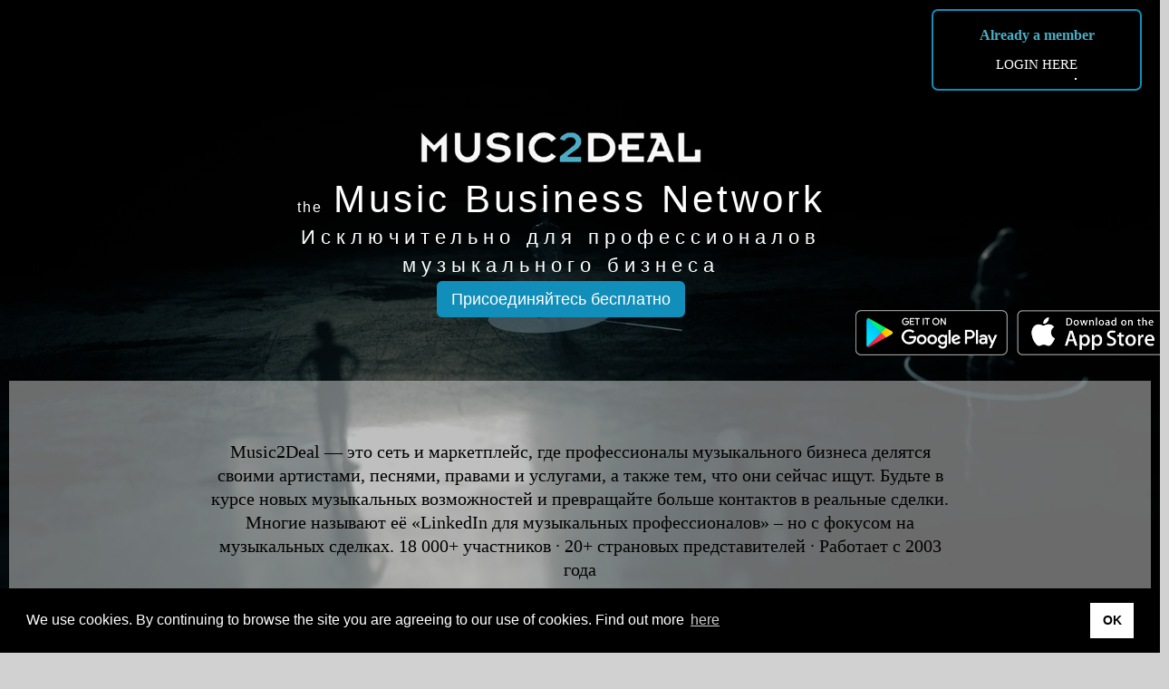

--- FILE ---
content_type: text/html;charset=UTF-8
request_url: https://music2deal.com/wa/home?locale=ru
body_size: 8075
content:
<!DOCTYPE html>
<html lang='ru'>
<head>
    <meta charset="utf-8"/>
    <meta http-equiv="X-UA-Compatible" content="IE=edge"/>
    <meta name="viewport" content="width=device-width, initial-scale=1"/>
    <link rel="icon" type="image/png" href="/img/newfavicon.png"/>
    <title>Сообщество профессионалов музыкальной индустрии | Music2Deal.com</title>
      <meta name="robots" content='ALL'/>
      <meta name="google-site-verification" content="D8FnAbQc25uo4-fxnb0uU0xGCt73IKDwUQiPCSpUmXU"/>
         <meta name="description" content='Музыкальное сообщество и международная деловая сеть для музыкантов'/>
         <meta name="keywords" content='музыкальное сообщество, деловая сеть, музыкальный бизнес, индустрия музыки, лейблы, продюсер, промоутер'/>
      <!--[if lt IE 9]>
    <script src="/generated/6.8/js/html5shiv.min.js" type="text/javascript"></script>
    <script src='/generated/6.8/js/respond.min.js' type="text/javascript"></script>
    <![endif]-->
    <link href="/generated/6.8/css/bootstrap-custom.css" rel="stylesheet" type="text/css"/>
      <link href="/generated/6.8/css/main.css" rel="stylesheet" type="text/css"/>
      <link href="/generated/6.8/css/home.css" rel="stylesheet" type="text/css"/>
      <link href="/static/socialshare/css/jquery.floating-social-share.min.css" rel="stylesheet" type="text/css"/>
      <link href="/static/w3/w3.css" rel="stylesheet" type="text/css"/>
      <link href="/static/emojionearea/css/emojionearea.css" rel="stylesheet" type="text/css"/>
      <link href="/static/socialshare/css/social-share.min.css" rel="stylesheet" type="text/css"/>
      <link href="/static/font-awesome/css/all.min.css" rel="stylesheet" type="text/css"/>
      <link href="/static/leaflet/css/leaflet.css" rel="stylesheet" type="text/css"/>
      <link href="/static/leaflet/css/MarkerCluster.css" rel="stylesheet" type="text/css"/>
      <script async src="https://pagead2.googlesyndication.com/pagead/js/adsbygoogle.js?client=ca-pub-4690585868057489" crossorigin="anonymous"></script>

      <script>
          contextPath = "";
          localeLanguage = "ru";
          localeCountry = "";
          globalFeedback = [];
          </script>

      <script>
          var googletag = googletag || {};
          googletag.cmd = googletag.cmd || [];
          (function() {
              var gads = document.createElement('script');
              gads.async = true;
              gads.type = 'text/javascript';
              gads.src = 'https://www.googletagservices.com/tag/js/gpt.js';
              var node = document.getElementsByTagName('script')[0];
              node.parentNode.insertBefore(gads, node);
          })();
      </script>
    
      <script>
          
          googletag.cmd.push(function() {
              googletag.defineSlot('/24625628/us-1', [180, 150], 'ad-slot-1').addService(googletag.pubads());
              googletag.defineSlot('/24625628/us-2', [180, 150], 'ad-slot-2').addService(googletag.pubads());
              googletag.pubads().enableSingleRequest();
              googletag.enableServices();
          });
      </script>

      <script async src='https://www.google-analytics.com/analytics.js'></script>
         <script async src="https://www.googletagmanager.com/gtag/js?id=G-5DQDX5MQGP"></script>
         <script>
           window.dataLayer = window.dataLayer || [];
           function gtag(){dataLayer.push(arguments);}
           gtag('js', new Date());
           gtag('config', 'G-5DQDX5MQGP');
         </script>
      </head>
<body>
<nav id="m2d-header-top" class='navbar navbar-inverse navbar-fixed-top' role="navigation">

   <div class="m2d-nav-head-lg hidden-xs">
      <div class="row">
      	<div class="col-sm-8">
          <div class="m2d-nav-head-lg-col-1">
            <div class="m2d-nav-brand-wrapper">
              <div class="m2d-nav-brand-col-1 m2d-nav-flex-items">
               <a class="nav-brand-logo" href="/us/home">
                     <img src="/img/header/m2d_logo_w260.png" alt="Music2Deal logo" height="22"/>
                  </a>
                  </div>
            </div>
            <div class="m2d-nav-brand-col-2">
               <form action='/site/login' method="post" class="m2d-head-login navbar-form">
   <input name="re" type="hidden" class="js-current-path" value="/mymusic"/>
   <button type="submit" class="btn btn-info">Логин</button>
</form>
</div>
         </div>
        </div>
        <div class="col-sm-13 m2d-nav-flex-items">
          </div>
        <div class="col-sm-9">
            <ul class="nav navbar-nav brand-boxes">
   <li class="brand-box b2d ">
         <div class="brand-box-content nav-popover" data-placement="bottom" data-container="body" data-content='Находите новые деловые контакты'>
               <span class="caption">УЧАСТНИКИ</span>
            </div>
         <a href="" class="brand-box-base-container"><div class="brand-box-base b2d"></div></a>
      </li>
   <li class="brand-box a2d ">
         <div class="brand-box-content nav-popover" data-placement="bottom" data-container="body" data-content='Предлагайте и рассматривайте Исполнители'>
               <span class="caption">ИСПОЛНИТЕЛИ</span>
            </div>
         <a href="" class="brand-box-base-container"><div class="brand-box-base a2d"></div></a>
      </li>
   <li class="brand-box s2d ">
         <div class="brand-box-content nav-popover" data-placement="bottom" data-container="body" data-content='Предлагайте и ищите песни'>
               <span class="caption">ПЕСНИ</span>
            </div>
         <a href="" class="brand-box-base-container"><div class="brand-box-base s2d"></div></a>
      </li>
   <li class="brand-box l2d ">
         <div class="brand-box-content nav-popover" data-placement="bottom" data-container="body" data-content='ЛИЦЕНЗИИ  для сборников, TВ, фильмов или игр'>
               <span class="caption">ЛИЦЕНЗИИ</span>
            </div>
         <a href="" class="brand-box-base-container"><div class="brand-box-base l2d"></div></a>
      </li>
   <li class="brand-box v2d ">
         <div class="brand-box-content nav-popover" data-placement="bottom" data-container="body" data-content='&lt;span class=&quot;m2dSpacing&quot;&gt;ВОКАЛИСТЫ&lt;/span&gt;&lt;br/&gt;для студийной работы и выступлений на сцене'>
               <span class="caption">ВОКАЛИСТЫ</span>
            </div>
         <a href="" class="brand-box-base-container"><div class="brand-box-base v2d"></div></a>
      </li>
   </ul>
</div>
      </div>
   </div>

   <div class="visible-xs-block">
      <div class="navbar-header">
         <div class="m2d-nav-head-sm">
            <div class="navbar-brand">
             <a href="/us/home">
                  <img src="/img/header/m2d_logo_w260.png" alt="Music2Deal logo" width="140"/>
               </a>
               </div>

            <form action='/site/login' method="post" class="m2d-head-login navbar-form">
   <input name="re" type="hidden" class="js-current-path" value="/mymusic"/>
   <button type="submit" class="btn btn-info">Логин</button>
</form>
</div>

         </div>
      </div>
</nav>
<div class='body-spacer'>
         <div class="container-fluid"> <style>
        .col-sm-30.bg2 {
            background-image: url("/img/home/bg_2.jpg");
            min-height: 350px !important;
            background-position: center;
            background-repeat: no-repeat;
            background-size: cover;
            text-align:center;
        }

        .col-sm-30.bg4 {
            background-image: url("/img/home/bg_4.jpg");
            min-height: 350px !important;
            background-position: center;
            background-repeat: no-repeat;
            background-size: cover;
            text-align:center;
            padding-bottom: 50px;
            padding-top: 50px;
        }
    </style>
    <div class="body-spacer">
        <div class="container-fluid">
            <div class="content-box">
                <section class="profile">

                    <div class="row" style="background-color: #000000;">
                        <div class="col-sm-30 bg">
                            <video autoplay muted loop id="myVideo">
                                <source src="/mov/home/33812428-hd.mp4" type="video/mp4">
                            </video>
                            <div class="header">
                                <div class="col-sm-10"></div>
                                <div class="col-sm-14"></div>
                                <div class="col-sm-6 already">
                                    <div class="already2">
                                        <p class="amember">
                                           Already a member</p>
                                        <p class="logs">
                                            <a href="/site/login">
                                                    LOGIN HERE</a>
                                        </p>
                                        <p class="border"></p>
                                    </div>
                                </div>
                                <div class="col-sm-7"></div>
                                <div class="col-sm-15 deal2">
                                    <div class="already2">
                                        <div class="main-logo">
                                            <img src="/img/home/logo_main.png" alt="Music2Deal logo" height="35">
                                            <span style="font-size: large; color: cyan"></span>
                                        </div>
                                        <p class="businex">the<span class="businex2">Music Business Network</span></p>
                                        <p class="onlyx">Исключительно для профессионалов музыкального бизнеса</p>
                                        <a href="/site/register" class="btn-lg btn-info x">Присоединяйтесь бесплатно</a>
                                    </div>
                                </div>
                                <div class="col-sm-7">
                                </div>
                                <div class="col-sm-22"></div>
                                <div class="col-sm-8 button-wrapper button-wrapper-bounce">
                                    <a class="googleplay" href="https://play.google.com/store/apps/details?id=com.appswiz.musicdealiaxab">
                                        <img src="/img/home/googleplay.png" alt="Get it on Google Play"/>
                                    </a>
                                    <a class="appstore" href="https://itunes.apple.com/us/app/music2deal/id1455175170">
                                        <img src="/img/home/appstore.png" alt="Get it on App Store"/>
                                    </a>
                                </div>
                                <div class="col-sm-30 bg3">
                                    <div class="header">
                                        <div class="col-sm-5"></div>
                                        <div class="col-sm-20 deal3">
                                            <div class="already3">
                                                <p class="thousand">Music2Deal — это сеть и маркетплейс, где профессионалы музыкального бизнеса делятся своими артистами, песнями, правами и услугами, а также тем, что они сейчас ищут. Будьте в курсе новых музыкальных возможностей и превращайте больше контактов в реальные сделки. Многие называют её «LinkedIn для музыкальных профессионалов» – но с фокусом на музыкальных сделках.
18 000+ участников · 20+ страновых представителей · Работает с 2003 года</p>
                                            </div>
                                        </div>
                                        <div class="col-sm-5">
                                        </div>
                                    </div>
                                </div>
                            </div>
                        </div>
                    </div>
                    <div class="row">
                        <div class="col-sm-30 bg2">
                            <div class="row">
                                <p class="touch">Get In Touch. Stay In Touch.</p>
                                <p class="businexo">About music business opportunities.</p>
                            </div>
                            <div class="row logxy">
                                <div class="col-sm-1"></div>
                                <div class="col-sm-7">
                                    <p class="logx-image">
                                        <img src="/img/home/2018-11-22.png" alt="Microphone logo">
                                    </p>
                                    <p class="logx-name">
                                            ИСПОЛНИТЕЛИ</p>
                                    <p class="logx-desc">
                                            for Live &amp; Record Deals</p>
                                </div>
                                <div class="col-sm-7">
                                    <p class="logx-image">
                                        <img src="/img/home/logo_2.png" alt="Song logo">
                                    </p>
                                    <p class="logx-name">
                                            ПЕСНИ</p>
                                    <p class="logx-desc">
                                            Compositions for Artists &amp; Projects</p>
                                </div>
                                <div class="col-sm-7">
                                    <p class="logx-image">
                                        <img src="/img/home/logo_3.png" alt="Movie logo">
                                    </p>
                                    <p class="logx-name">
                                            ЛИЦЕНЗИИ</p>
                                    <p class="logx-desc">
                                            Music for Film, TV &amp; Commercials</p>
                                </div>
                                <div class="col-sm-7">
                                    <p class="logx-image">
                                        <img src="/img/home/logo_4.png" alt="Microphone logo">
                                    </p>
                                    <p class="logx-name">
                                            ВОКАЛИСТЫ</p>
                                    <p class="logx-desc">
                                            for Live &amp; Studio</p>
                                </div>
                            </div>
                            <div class="row">
                                <span class="howitworks">
                                    <a href="/wa/site/how-it-works">
                                        See how it works</a>
                                </span>
                            </div>
                        </div>
                    </div>
                    <div class="row">
                        <div class="col-sm-30 bg4">
                            <div class="header">
                                <div class="col-sm-15 deal3">
                                    <div class="already4">
                                        <p class="makes">Make <span class="deals">deals</span> now.</p>
                                        <p class="makes">Don‘t miss <span class="deals">opportunities.</span> </p>
                                        <a href="/site/register" class="btn btn-info y">Присоединяйтесь бесплатно</a>
                                    </div>
                                </div>
                                <div class="col-sm-15">
                                    <div id="testimonialCarousel" class='testimonialCarousel carousel slide' data-ride="carousel" data-interval='8000'>
        <div class="carousel-inner">
            <div class='item active'>
   <div class='image-overlay-fixed'>
            <img src="/external/pics/testimonial/testimonial3758772173794333900_700x500.jpg" class="img-thumbnail" alt="John Katana - CEO, Showbiz Info Ltd (Kenia)"/>
            <div class="overlay overlay-sw">
               <div class="content">
                  <div class="title">John Katana - CEO, Showbiz Info Ltd (Kenia):</div>
                  <div class="text">"Our band has released a mini-documentary which was produced by ORDIOR and Blue Pie Records. I met Damien Rielly the ORDIOR founder and CEO on the Music2Deal platform. The band signed up to ORDIOR, Blue Pie Records and Blue Pie Publishing and things are looking up."</div>
               </div>
            </div>
         </div>
      </div>
    
<div class='item '>
   <div class='image-overlay-fixed'>
            <img src="/external/pics/testimonial/testimonial7395255447821390521_700x500.jpg" class="img-thumbnail" alt="Daniel Silveira (Paula Fernandes, Taylor Swift, Shania Twain, Michael Bolton...)"/>
            <div class="overlay overlay-e">
               <div class="content">
                  <div class="title">Daniel Silveira (Paula Fernandes, Taylor Swift, Shania Twain, Michael Bolton...):</div>
                  <div class="text">"Music2Deal is an outstanding platform designed to connect artists, musicians, and professionals in the music and entertainment industry. In an era where collaborations can thrive both remotely and in person, it serves as an essential tool for fostering new connections and opportunities worldwide!
"</div>
               </div>
            </div>
         </div>
      </div>
    
<div class='item '>
   <div class='image-overlay-fixed'>
            <img src="/external/pics/testimonial/testimonial7815856317870366168_700x500.jpg" class="img-thumbnail" alt="Lorenzo al Dino (Kylie Minogue, Tom Jones, Tina Turner)"/>
            <div class="overlay overlay-w">
               <div class="content">
                  <div class="title">Lorenzo al Dino (Kylie Minogue, Tom Jones, Tina Turner):</div>
                  <div class="text">"Contacts with the music scene need continuous care, in a fast moving time  like today, more than ever.

With Music2Deal, a platform has been created that makes this possible. However, it is up to each individual to implement these results.
"</div>
               </div>
            </div>
         </div>
      </div>
    
<div class='item '>
   <div class='image-overlay-fixed'>
            <img src="/external/pics/testimonial/testimonial8892513942967934499_700x500.jpg" class="img-thumbnail" alt="Tony Catania, Germany (Award winning producer, i.e. Scatman John) "/>
            <div class="overlay overlay-sw">
               <div class="content">
                  <div class="title">Tony Catania, Germany (Award winning producer, i.e. Scatman John) :</div>
                  <div class="text">"Music2Deal is the perfect place for me to network &amp; deal with my colleagues.
"</div>
               </div>
            </div>
         </div>
      </div>
    
<div class='item '>
   <div class='image-overlay-fixed'>
            <img src="/external/pics/testimonial/testimonial2304393239275370746_700x500.jpg" class="img-thumbnail" alt="Hans Cuny, Senior Creative Director, Peer Music (32 offices in 29 countries)"/>
            <div class="overlay overlay-ne">
               <div class="content">
                  <div class="title">Hans Cuny, Senior Creative Director, Peer Music (32 offices in 29 countries):</div>
                  <div class="text">"Music2Deal is my place to connect and deal with other professionals on a worldwide basis. Great site!
"</div>
               </div>
            </div>
         </div>
      </div>
    
<div class='item '>
   <div class='image-overlay-fixed'>
            <img src="/external/pics/testimonial/testimonial1736550621017901924_700x500.jpg" class="img-thumbnail" alt="Brent Harvey - Executive Producer, USA (Hollywood Music in Media Awards)"/>
            <div class="overlay overlay-sw">
               <div class="content">
                  <div class="title">Brent Harvey - Executive Producer, USA (Hollywood Music in Media Awards):</div>
                  <div class="text">"Music2Deal offers a fresh and focused means to connect with industry professionals and qualified artists on a global scale."</div>
               </div>
            </div>
         </div>
      </div>
    
<div class='item '>
   <div class='image-overlay-fixed'>
            <img src="/external/pics/testimonial/testimonial1838317195342498085_700x500.jpg" class="img-thumbnail" alt="Sylvia Bell – Artist Manager, Germany (Virgin Records, Lenny Kravitz, Rolling Stones,George Michael)"/>
            <div class="overlay overlay-sw">
               <div class="content">
                  <div class="title">Sylvia Bell – Artist Manager, Germany (Virgin Records, Lenny Kravitz, Rolling Stones,George Michael):</div>
                  <div class="text">"I really like what Music2deal provides and it seems like a good mix of people who can meet in their own time and connect with what is needed. A marketplace for the music industry only. "</div>
               </div>
            </div>
         </div>
      </div>
    
<div class='item '>
   <div class='image-overlay-fixed'>
            <img src="/external/pics/testimonial/testimonial503062445659090834_700x500.jpg" class="img-thumbnail" alt="Anita Wilson-Pringle - CM3 Media Group, USA (Def Jam, RCA, Reebok, SESAC)"/>
            <div class="overlay overlay-se">
               <div class="content">
                  <div class="title">Anita Wilson-Pringle - CM3 Media Group, USA (Def Jam, RCA, Reebok, SESAC):</div>
                  <div class="text">"I have been using Music2Deal for over a year and have found some very relevant business contacts on there as well as two new artists that we will soon be releasing albums on.
"</div>
               </div>
            </div>
         </div>
      </div>
    
<div class='item '>
   <div class='image-overlay-fixed'>
            <img src="/external/pics/testimonial/stuart_epps_ru_700x500.jpg" class="img-thumbnail" alt="Stuart Epps – Producer, UK (Led Zeppelin, Elton John, Chris Rea)"/>
            <div class="overlay overlay-nw">
               <div class="content">
                  <div class="title">Stuart Epps – Producer, UK (Led Zeppelin, Elton John, Chris Rea):</div>
                  <div class="text">"Music2Deal is obviously a fantastic tool and a marvelous system to have to help you with your music. I’m all for Music2Deal. I think it is totally brilliant."</div>
               </div>
            </div>
         </div>
      </div>
    
<div class='item '>
   <div class='image-overlay-fixed'>
            <img src="/external/pics/testimonial/testimonial2311720917721003268_700x500.jpg" class="img-thumbnail" alt="Jack Cypher – Industry Consultant, USA (INgrooves, Cézame Music Agency, Live Nation Studios, Warner)"/>
            <div class="overlay overlay-nw">
               <div class="content">
                  <div class="title">Jack Cypher – Industry Consultant, USA (INgrooves, Cézame Music Agency, Live Nation Studios, Warner):</div>
                  <div class="text">"Music2Deal has been a solid platform and tool for Cyphersonic Music Publishing&#039;s A&amp;R and industry networking efforts.  Whether you are a neophyte or industry veteran, find out why Music 2Deal is the secret weapon of choice!"</div>
               </div>
            </div>
         </div>
      </div>
    
</div>
    </div>
<a href='/site/testimonial'><span class="mi mi-angle-right"></span> show all</a>
   </div>
                            </div>
                        </div>
                    </div>
                </section>
            </div>

<div id="footer" class="content-box">

   <link rel="stylesheet" type="text/css" href="//cdnjs.cloudflare.com/ajax/libs/cookieconsent2/3.1.0/cookieconsent.min.css" />
   <script src="//cdnjs.cloudflare.com/ajax/libs/cookieconsent2/3.1.0/cookieconsent.min.js"></script>
   <script>
       window.addEventListener("load", function(){
           window.cookieconsent.initialise({
               "palette": {
                   "popup": {
                       "background": "#000"
                   },
                   "button": {
                       "background": "#FFF"
                   }
               },
               "content": {
                   "message": "We use cookies. By continuing to browse the site you are agreeing to our use of cookies. Find out more ",
                   "dismiss": "OK",
                   "link": "here",
                   "href": "/wa/site/privacy"
               }
           })});
   </script>

   <div class="footer-language">
      <ul class="list-horizontal">
   <li>
         <a href="?locale=de" title="German">Deutsch</a>
            </li>
   <li>
         <a href="?locale=en" title="English">English</a>
            </li>
   <li>
         <a href="?locale=es" title="Spanish">Español</a>
            </li>
   <li>
         <a href="?locale=fr" title="French">Français</a>
            </li>
   <li>
         <a href="?locale=pl" title="Polish">Polski</a>
            </li>
   <li>
         <span class='strong'>Русский</span>
            </li>
   <li>
         <a href="?locale=it" title="Italian">Italiano</a>
            </li>
   <li>
         <a href="?locale=el" title="Greek">Ελληνικά</a>
            </li>
   <li>
         <a href="?locale=pt" title="português">Português</a>
            </li>
   <li>
         <a href="?locale=tr" title="Turkish">Türkçe</a>
            </li>
   <li>
         <a href="?locale=zh_CN" title="Chinese (simplified)">中文(简体)</a>
            </li>
   <li>
         <a href="?locale=hu" title="Hungarian">Magyar</a>
            </li>
   <li>
         <a href="?locale=ms" title="Malay">Malay</a>
            </li>
   <li>
         <a href="?locale=ja" title="Japanese">日本語</a>
            </li>
   </ul>

</div>
    <div class="footer-nav">
          <ul class="pipe">
             <li><a href='/wa/site/how-it-works'>How it works</a>
   </li>
             <li><a href='/wa/site/pricing'>Ценовая Политика</a>
   </li>
             <li><a href='/wa/site/faq'>FAQ</a>
   </li>
             <li><a href='/wa/site/contact'>Контакты</a>
   </li>
             </ul>
       </div>
    <div class="footer-areas">
         <ul class="list-horizontal">
   <li>
         <a class="js-switch-area" href='/au/home' data-current-area="wa" data-target-area="au">
                  <span>Australia & New Zealand</span>
               </a>
            </li>
   <li>
         <a class="js-switch-area" href='/at/home' data-current-area="wa" data-target-area="at">
                  <span>Austria</span>
               </a>
            </li>
   <li>
         <a class="js-switch-area" href='/benelux/home' data-current-area="wa" data-target-area="benelux">
                  <span>BeNeLux</span>
               </a>
            </li>
   <li>
         <a class="js-switch-area" href='/br/home' data-current-area="wa" data-target-area="br">
                  <span>Brazil</span>
               </a>
            </li>
   <li>
         <a class="js-switch-area" href='/ca/home' data-current-area="wa" data-target-area="ca">
                  <span>Canada</span>
               </a>
            </li>
   <li>
         <a class="js-switch-area" href='/cam/home' data-current-area="wa" data-target-area="cam">
                  <span>Central America</span>
               </a>
            </li>
   <li>
         <span class='strong'>East Africa</span>
            </li>
   <li>
         <a class="js-switch-area" href='/hu/home' data-current-area="wa" data-target-area="hu">
                  <span>East Europe</span>
               </a>
            </li>
   <li>
         <a class="js-switch-area" href='/fr/home' data-current-area="wa" data-target-area="fr">
                  <span>France</span>
               </a>
            </li>
   <li>
         <a class="js-switch-area" href='/de/home' data-current-area="wa" data-target-area="de">
                  <span>Germany</span>
               </a>
            </li>
   <li>
         <a class="js-switch-area" href='/cn/home' data-current-area="wa" data-target-area="cn">
                  <span>Greater China</span>
               </a>
            </li>
   <li>
         <a class="js-switch-area" href='/in/home' data-current-area="wa" data-target-area="in">
                  <span>India</span>
               </a>
            </li>
   <li>
         <a class="js-switch-area" href='/it/home' data-current-area="wa" data-target-area="it">
                  <span>Italy</span>
               </a>
            </li>
   <li>
         <a class="js-switch-area" href='/jp/home' data-current-area="wa" data-target-area="jp">
                  <span>Japan</span>
               </a>
            </li>
   <li>
         <a class="js-switch-area" href='/latam/home' data-current-area="wa" data-target-area="latam">
                  <span>Latin America</span>
               </a>
            </li>
   <li>
         <a class="js-switch-area" href='/ne/home' data-current-area="wa" data-target-area="ne">
                  <span>Near East</span>
               </a>
            </li>
   <li>
         <a class="js-switch-area" href='/ng/home' data-current-area="wa" data-target-area="ng">
                  <span>Nigeria</span>
               </a>
            </li>
   <li>
         <a class="js-switch-area" href='/pt/home' data-current-area="wa" data-target-area="pt">
                  <span>Portugal</span>
               </a>
            </li>
   <li>
         <a class="js-switch-area" href='/scan/home' data-current-area="wa" data-target-area="scan">
                  <span>Scandinavia</span>
               </a>
            </li>
   <li>
         <a class="js-switch-area" href='/za/home' data-current-area="wa" data-target-area="za">
                  <span>South Africa</span>
               </a>
            </li>
   <li>
         <a class="js-switch-area" href='/sea/home' data-current-area="wa" data-target-area="sea">
                  <span>South East Asia</span>
               </a>
            </li>
   <li>
         <a class="js-switch-area" href='/see/home' data-current-area="wa" data-target-area="see">
                  <span>South-East Europe</span>
               </a>
            </li>
   <li>
         <a class="js-switch-area" href='/es/home' data-current-area="wa" data-target-area="es">
                  <span>Spain</span>
               </a>
            </li>
   <li>
         <a class="js-switch-area" href='/id/home' data-current-area="wa" data-target-area="id">
                  <span>Switzerland</span>
               </a>
            </li>
   <li>
         <a class="js-switch-area" href='/tr/home' data-current-area="wa" data-target-area="tr">
                  <span>Turkey</span>
               </a>
            </li>
   <li>
         <a class="js-switch-area" href='/gb/home' data-current-area="wa" data-target-area="gb">
                  <span>United Kingdom & Ireland</span>
               </a>
            </li>
   <li>
         <a class="js-switch-area" href='/us/home' data-current-area="wa" data-target-area="us">
                  <span>USA</span>
               </a>
            </li>
   <li>
         <a class="js-switch-area" href='/we/home' data-current-area="wa" data-target-area="we">
                  <span>West Africa</span>
               </a>
            </li>
   </ul>

</div>
   <ul class="pipe">
      <li class="copyright">&copy; Авторское право Music2Deal 2026. Все права защищены.</li>
      <li><a href='/wa/site/terms'>Положения и условия</a>
   </li>
          <li><a href='/wa/site/imprint'>Печать</a>
   </li>
          <li><a href='/wa/site/privacy'>Конфиденциальность</a>
   </li>
      </ul>

   </div>
</div>
      </div>
      <div id="finderDialog" class='modal finderDialog ' tabindex="-1" role="dialog" aria-hidden="true" aria-labelledby="finderDialogTitle">
   <div class="modal-dialog modal-lg">
      <div class="modal-content">
         <div class='modal-header'>
            <button type="button" class='close' data-dismiss="modal">
               <span aria-hidden="true">&times;</span><span class="sr-only">Close</span>
            </button>
            <h4 class="modal-title" id="finderDialogTitle">Select Search Category</h4>
         </div>
         <div class="modal-body">
            <div class="row margin-bottom-sm">
         <div class="col-xs-15">
            <a href='/wa/site/business/offered' class=" btn btn-block btn-b2d" style="text-align: left;">
               <span class="small pull-right hidden-xs hidden-sm">Members offering their business</span>
               <span><i class='mi mi-member'></i> Участники</span>
            </a>
         </div>
         <div class="col-xs-15">
            <a href='/wa/site/business/wanted' class="btn btn-block btn-b2d" style="text-align: left;">
               <span class="small pull-right hidden-xs hidden-sm">Members posting their business needs</span>
               <span><i class="mi mi-want"></i> Бизнес запросы</span>
            </a>
         </div>
      </div>
   <div class="row margin-bottom-sm">
         <div class="col-xs-15">
            <a href='/wa/site/artists/offered' class=" btn btn-block btn-a2d" style="text-align: left;">
               <span class="small pull-right hidden-xs hidden-sm">Artists for Live &amp; Record Deals</span>
               <span><i class='mi mi-offer'></i> Предлагаемые исполнители</span>
            </a>
         </div>
         <div class="col-xs-15">
            <a href='/wa/site/artists/wanted' class="btn btn-block btn-a2d" style="text-align: left;">
               <span class="small pull-right hidden-xs hidden-sm">Artists needed by members</span>
               <span><i class="mi mi-want"></i> Требуемые исполнители</span>
            </a>
         </div>
      </div>
   <div class="row margin-bottom-sm">
         <div class="col-xs-15">
            <a href='/wa/site/songs/offered' class=" btn btn-block btn-s2d" style="text-align: left;">
               <span class="small pull-right hidden-xs hidden-sm">Compositions for Artists &amp; Projects</span>
               <span><i class='mi mi-offer'></i> Предложенные песни</span>
            </a>
         </div>
         <div class="col-xs-15">
            <a href='/wa/site/songs/wanted' class="btn btn-block btn-s2d" style="text-align: left;">
               <span class="small pull-right hidden-xs hidden-sm">Compositions needed by members</span>
               <span><i class="mi mi-want"></i> Запросы на песни</span>
            </a>
         </div>
      </div>
   <div class="row margin-bottom-sm">
         <div class="col-xs-15">
            <a href='/wa/site/licensings/offered' class=" btn btn-block btn-l2d" style="text-align: left;">
               <span class="small pull-right hidden-xs hidden-sm">Music for Film, TV &amp; Commercials</span>
               <span><i class='mi mi-offer'></i> Предлагаемые лицензии</span>
            </a>
         </div>
         <div class="col-xs-15">
            <a href='/wa/site/licensings/wanted' class="btn btn-block btn-l2d" style="text-align: left;">
               <span class="small pull-right hidden-xs hidden-sm">Music to license needed by members</span>
               <span><i class="mi mi-want"></i> Запросы на лицензии</span>
            </a>
         </div>
      </div>
   <div class="row margin-bottom-sm">
         <div class="col-xs-15">
            <a href='/wa/site/vocals/offered' class=" btn btn-block btn-v2d" style="text-align: left;">
               <span class="small pull-right hidden-xs hidden-sm">Vocalists for Live &amp; Studio</span>
               <span><i class='mi mi-offer'></i> Предлагаемые вокалисты</span>
            </a>
         </div>
         <div class="col-xs-15">
            <a href='/wa/site/vocals/wanted' class="btn btn-block btn-v2d" style="text-align: left;">
               <span class="small pull-right hidden-xs hidden-sm">Vocalists needed by members</span>
               <span><i class="mi mi-want"></i> Запросы на вокалистов</span>
            </a>
         </div>
      </div>
   </div>
         </div>
   </div>
</div>
<!-- I am testing if this page is rendered -->
      <script src='/generated/6.8/js/framework.js'></script>
      <script src='/generated/6.8/js/bootstrap.js'></script>
      <script src='/generated/6.8/js/lib.js'></script>
      <script src='/static/socialshare/javascript/jquery.floating-social-share.min.js'></script>
      <script src="/static/emojionearea/javascript/emojionearea.js"></script>
      <script src="/static/leaflet/javascript/leaflet.js"></script>
      <script src="/static/leaflet/javascript/leaflet.markercluster.js"></script>
      <script src="/static/socialshare/javascript/social-share.min.js"></script>
      <script src="/static/font-awesome/javascript/all.min.js"></script>

      <!-- buildinfo: version '6.8' | build '[exported]' | 2025-05-28 20:33:16 IST (+0530) -->
   </body>
</html>


--- FILE ---
content_type: text/html; charset=utf-8
request_url: https://www.google.com/recaptcha/api2/aframe
body_size: 259
content:
<!DOCTYPE HTML><html><head><meta http-equiv="content-type" content="text/html; charset=UTF-8"></head><body><script nonce="Fc_F5ChDPJfFXC7fo6W7iQ">/** Anti-fraud and anti-abuse applications only. See google.com/recaptcha */ try{var clients={'sodar':'https://pagead2.googlesyndication.com/pagead/sodar?'};window.addEventListener("message",function(a){try{if(a.source===window.parent){var b=JSON.parse(a.data);var c=clients[b['id']];if(c){var d=document.createElement('img');d.src=c+b['params']+'&rc='+(localStorage.getItem("rc::a")?sessionStorage.getItem("rc::b"):"");window.document.body.appendChild(d);sessionStorage.setItem("rc::e",parseInt(sessionStorage.getItem("rc::e")||0)+1);localStorage.setItem("rc::h",'1769266901145');}}}catch(b){}});window.parent.postMessage("_grecaptcha_ready", "*");}catch(b){}</script></body></html>

--- FILE ---
content_type: text/css;charset=UTF-8
request_url: https://music2deal.com/generated/6.8/css/main.css
body_size: 23114
content:
@charset "UTF-8";
.row.no-gutter {
  margin-left: 0;
  margin-right: 0;
}
.row.no-gutter > [class*=col-]:not(:first-child), .row.no-gutter [class*=col-]:not(:last-child) {
  padding-right: 0;
  padding-left: 0;
}

h1, h2, h3, h4, h5, h6, .h1, .h2, .h3, .h4, .h5, .h6 {
  margin-top: 10px;
}

.content-box {
  margin: 10px 0;
  padding: 20px 20px;
  min-height: 40px;
  background-color: #ffffff;
}
@media (max-width: 767px) {
  .content-box {
    padding: 10px 10px;
  }
}
.content-box:before, .content-box:after {
  content: " ";
  display: table;
}
.content-box:after {
  clear: both;
}
@media (min-width: 992px) {
  .content-box .sidebar {
    min-height: 100px;
  }
}
.content-box .sidebar > div {
  padding-bottom: 10px;
  border-bottom: 1px solid #a6a6a6;
  position: relative;
}
.content-box .sidebar > div:last-child {
  border-bottom: none;
  padding-bottom: 0;
}
.content-box .leftPaneContainer {
  position: relative;
  min-height: 1px;
  padding-left: 10px;
  padding-right: 10px;
  padding-left: 0px !important;
  padding-right: 4px !important;
  margin-top: -20px;
}
@media (min-width: 1200px) {
  .content-box .leftPaneContainer {
    float: left;
    width: 25%;
  }
}
.content-box .mainPaneContainer {
  position: relative;
  min-height: 1px;
  padding-left: 10px;
  padding-right: 10px;
  padding-left: 4px !important;
  padding-right: 4px !important;
  margin-top: -20px;
}
@media (min-width: 1200px) {
  .content-box .mainPaneContainer {
    float: left;
    width: 50%;
  }
}
.content-box .rightPaneContainer {
  position: relative;
  min-height: 1px;
  padding-left: 10px;
  padding-right: 10px;
  padding-left: 4px !important;
  padding-right: 0px !important;
  margin-top: -20px;
}
@media (min-width: 1200px) {
  .content-box .rightPaneContainer {
    float: left;
    width: 25%;
  }
}
.content-box .leftPane, .content-box .mainPane, .content-box .rightPane {
  border-radius: 8px;
  border: 1px solid #a6a6a6;
  background-color: white;
  /* background-clip: content-box; */
  padding-right: 10px !important;
  padding-left: 10px !important;
}

.content-well {
  min-height: 20px;
  padding: 19px 19px;
  margin-bottom: 20px;
  background-color: #ffffff;
  border: 1px solid #a6a6a6;
  border-radius: 4px;
  -webkit-box-shadow: inset 0 1px 1px rgba(0, 0, 0, 0.05);
  box-shadow: inset 0 1px 1px rgba(0, 0, 0, 0.05);
}
.content-well blockquote {
  border-color: #dddddd;
  border-color: rgba(0, 0, 0, 0.15);
}
.content-well > .heading {
  font-size: 18px;
  font-weight: 600;
  margin-bottom: 0.5em;
}
.content-well > .heading > .mi {
  font-size: 2em;
  color: #118eba;
  vertical-align: middle;
  margin-right: 0.3em;
}
.content-well.well-aside {
  border: 1px solid #ededed;
  padding: 9px;
  border-radius: 3px;
}
@media (min-width: 992px) {
  .content-well.m2d-smart-height {
    height: 20em;
  }
}

.section {
  margin-bottom: 20px;
}

.section ~ .section {
  margin-top: 20px;
}

.m2d-icon-section {
  margin-top: 40px;
  position: relative;
  border-top: 2px solid #d9d9d9;
  padding-top: 20px;
}
.m2d-icon-section > .border-icon {
  position: absolute;
  display: inline-block;
  left: 50%;
  top: -25px;
  margin-left: -50px;
  padding: 0 25px 0 25px;
  color: #118eba;
  background-color: #ffffff;
  font-size: 50px;
  line-height: 50px;
  min-width: 100px;
  height: 50px;
}
.m2d-icon-section > .border-icon.border-icon-double {
  margin-left: -75px;
}
.m2d-icon-section .section-heading {
  padding-top: 10px;
  font-family: inherit;
  font-size: 24px;
  line-height: 1.1;
  margin: 10px 0;
  color: #000000;
}

.pad-top {
  padding-top: 20px;
}

.pad-bottom {
  padding-bottom: 20px;
}

.pad-vertical {
  padding: 20px 0;
}

.pad-horizontal {
  padding: 0 20px;
}

.pad-horizontal-sm {
  padding: 0 10px;
}

.pad-box {
  padding: 20px 20px;
}

.pad-box-sm {
  padding: 10px 10px;
}

.pad-vertical-sm {
  padding: 10px 0;
}

.margin-top {
  margin-top: 20px;
}

.margin-top-sm {
  margin-top: 10px;
}

.margin-top-lg {
  margin-top: 40px;
}

.margin-bottom {
  margin-bottom: 20px;
}

.margin-bottom-sm {
  margin-bottom: 10px;
}

.margin-box {
  margin: 20px 20px;
}

.margin-box-sm {
  margin: 10px 10px;
}

.margin-horizontal {
  margin: 0 20px;
}

.margin-vertical {
  margin: 20px 0;
}

.bg-a2d {
  background-color: #cf7b14;
  color: #ffffff;
}

a.bg-a2d:hover {
  background-color: #a05f10;
}

.bg-b2d {
  background-color: #118eba;
  color: #ffffff;
}

a.bg-b2d:hover {
  background-color: #0d6a8b;
}

.bg-l2d {
  background-color: #9d1111;
  color: #ffffff;
}

a.bg-l2d:hover {
  background-color: #6f0c0c;
}

.bg-s2d {
  background-color: #669310;
  color: #ffffff;
}

a.bg-s2d:hover {
  background-color: #46650b;
}

.bg-v2d {
  background-color: #9a116e;
  color: #ffffff;
}

a.bg-v2d:hover {
  background-color: #6c0c4d;
}

.openWell {
  margin: 20px 0;
  padding: 20px 20px;
  border-top: 1px solid #a6a6a6;
  border-bottom: 1px solid #a6a6a6;
}

.modal-header-titleless .close {
  margin-top: -15px;
}

.border-bottom {
  border-bottom: 1px solid #a6a6a6;
}

.border-top {
  border-top: 1px solid #a6a6a6;
}

.border-a2d {
  border-color: #cf7b14 !important;
}

.border-b2d {
  border-color: #118eba !important;
}

.border-l2d {
  border-color: #9d1111 !important;
}

.border-s2d {
  border-color: #669310 !important;
}

.border-v2d {
  border-color: #9a116e !important;
}

a {
  cursor: pointer;
  text-decoration: none;
  color: #0088cc;
}
a:hover, a:focus {
  color: #005580;
  text-decoration: underline;
}
a:focus {
  outline: 5px auto -webkit-focus-ring-color;
  outline-offset: -2px;
}

.clickable {
  cursor: pointer;
  text-decoration: none;
  color: #0088cc;
}
.clickable:hover, .clickable:focus {
  color: #005580;
  text-decoration: underline;
}
.clickable:focus {
  outline: 5px auto -webkit-focus-ring-color;
  outline-offset: -2px;
}

.link-high {
  cursor: pointer;
  text-decoration: none;
  color: #0088cc;
}
.link-high:hover, .link-high:focus {
  color: #005580;
  text-decoration: underline;
}
.link-high:focus {
  outline: 5px auto -webkit-focus-ring-color;
  outline-offset: -2px;
}

.highlight-links a {
  cursor: pointer;
  text-decoration: none;
  color: #0088cc;
}
.highlight-links a:hover, .highlight-links a:focus {
  color: #005580;
  text-decoration: underline;
}
.highlight-links a:focus {
  outline: 5px auto -webkit-focus-ring-color;
  outline-offset: -2px;
}

.alert-error {
  background-color: #f2dede;
  border-color: #ebccd1;
  color: #a94442;
}
.alert-error hr {
  border-top-color: #e4b9c0;
}
.alert-error .alert-link {
  color: #843534;
}

.alert-plain {
  background-color: #ffffff;
  border-color: rgba(0, 0, 0, 0.2);
  color: #737373;
}
.alert-plain hr {
  border-top-color: rgba(0, 0, 0, 0.2);
}
.alert-plain .alert-link {
  color: #5a5a5a;
}

.alert-dismissible .close {
  top: -12px;
}

.alert .alert-body, .alert .alert-footer {
  width: inherit;
}
.alert .alert-footer {
  margin-top: 15px;
  margin-left: -15px;
  margin-right: -15px;
  border-top: 1px solid #e5e5e5;
  text-align: right;
  padding: 10px 15px 0 15px;
}
.alert.alert-dismissible .alert-body, .alert.alert-dismissible .alert-footer {
  margin-left: -15px;
  margin-right: -35px;
}
.alert.alert-dismissible .alert-body {
  border-top: 1px solid #e5e5e5;
  margin-top: 15px;
  padding: 15px 15px 0 15px;
}

.btn-inverse {
  color: #ffffff;
  background-color: #444444;
  border-color: #222222;
}
.btn-inverse:focus, .btn-inverse.focus {
  color: #ffffff;
  background-color: #2b2b2b;
  border-color: black;
}
.btn-inverse:hover {
  color: #ffffff;
  background-color: #2b2b2b;
  border-color: #030303;
}
.btn-inverse:active, .btn-inverse.active, .open > .btn-inverse.dropdown-toggle {
  color: #ffffff;
  background-color: #2b2b2b;
  border-color: #030303;
}
.btn-inverse:active:hover, .btn-inverse:active:focus, .btn-inverse:active.focus, .btn-inverse.active:hover, .btn-inverse.active:focus, .btn-inverse.active.focus, .open > .btn-inverse.dropdown-toggle:hover, .open > .btn-inverse.dropdown-toggle:focus, .open > .btn-inverse.dropdown-toggle.focus {
  color: #ffffff;
  background-color: #191919;
  border-color: black;
}
.btn-inverse:active, .btn-inverse.active, .open > .btn-inverse.dropdown-toggle {
  background-image: none;
}
.btn-inverse.disabled:hover, .btn-inverse.disabled:focus, .btn-inverse.disabled.focus, .btn-inverse[disabled]:hover, .btn-inverse[disabled]:focus, .btn-inverse[disabled].focus, fieldset[disabled] .btn-inverse:hover, fieldset[disabled] .btn-inverse:focus, fieldset[disabled] .btn-inverse.focus {
  background-color: #444444;
  border-color: #222222;
}
.btn-inverse .badge {
  color: #444444;
  background-color: #ffffff;
}

.btn-b2d, .btn-b2d-gradient {
  color: #ffffff;
  background-color: #118eba;
  border-color: #4ba9ba;
}
.btn-b2d:focus, .btn-b2d-gradient:focus, .btn-b2d.focus, .focus.btn-b2d-gradient {
  color: #ffffff;
  background-color: #0d6a8b;
  border-color: #255761;
}
.btn-b2d:hover, .btn-b2d-gradient:hover {
  color: #ffffff;
  background-color: #0d6a8b;
  border-color: #378390;
}
.btn-b2d:active, .btn-b2d-gradient:active, .btn-b2d.active, .active.btn-b2d-gradient, .open > .btn-b2d.dropdown-toggle, .open > .dropdown-toggle.btn-b2d-gradient {
  color: #ffffff;
  background-color: #0d6a8b;
  border-color: #378390;
}
.btn-b2d:active:hover, .btn-b2d-gradient:active:hover, .btn-b2d:active:focus, .btn-b2d-gradient:active:focus, .btn-b2d:active.focus, .btn-b2d-gradient:active.focus, .btn-b2d.active:hover, .active.btn-b2d-gradient:hover, .btn-b2d.active:focus, .active.btn-b2d-gradient:focus, .btn-b2d.active.focus, .active.focus.btn-b2d-gradient, .open > .btn-b2d.dropdown-toggle:hover, .open > .dropdown-toggle.btn-b2d-gradient:hover, .open > .btn-b2d.dropdown-toggle:focus, .open > .dropdown-toggle.btn-b2d-gradient:focus, .open > .btn-b2d.dropdown-toggle.focus, .open > .dropdown-toggle.focus.btn-b2d-gradient {
  color: #ffffff;
  background-color: #0a516b;
  border-color: #255761;
}
.btn-b2d:active, .btn-b2d-gradient:active, .btn-b2d.active, .active.btn-b2d-gradient, .open > .btn-b2d.dropdown-toggle, .open > .dropdown-toggle.btn-b2d-gradient {
  background-image: none;
}
.btn-b2d.disabled:hover, .disabled.btn-b2d-gradient:hover, .btn-b2d.disabled:focus, .disabled.btn-b2d-gradient:focus, .btn-b2d.disabled.focus, .disabled.focus.btn-b2d-gradient, .btn-b2d[disabled]:hover, [disabled].btn-b2d-gradient:hover, .btn-b2d[disabled]:focus, [disabled].btn-b2d-gradient:focus, .btn-b2d[disabled].focus, [disabled].focus.btn-b2d-gradient, fieldset[disabled] .btn-b2d:hover, fieldset[disabled] .btn-b2d-gradient:hover, fieldset[disabled] .btn-b2d:focus, fieldset[disabled] .btn-b2d-gradient:focus, fieldset[disabled] .btn-b2d.focus, fieldset[disabled] .focus.btn-b2d-gradient {
  background-color: #118eba;
  border-color: #4ba9ba;
}
.btn-b2d .badge, .btn-b2d-gradient .badge {
  color: #118eba;
  background-color: #ffffff;
}

.btn-a2d, .btn-a2d-gradient {
  color: #ffffff;
  background-color: #cf7b14;
  border-color: #d1a037;
}
.btn-a2d:focus, .btn-a2d-gradient:focus, .btn-a2d.focus, .focus.btn-a2d-gradient {
  color: #ffffff;
  background-color: #a05f10;
  border-color: #6f541a;
}
.btn-a2d:hover, .btn-a2d-gradient:hover {
  color: #ffffff;
  background-color: #a05f10;
  border-color: #a57c26;
}
.btn-a2d:active, .btn-a2d-gradient:active, .btn-a2d.active, .active.btn-a2d-gradient, .open > .btn-a2d.dropdown-toggle, .open > .dropdown-toggle.btn-a2d-gradient {
  color: #ffffff;
  background-color: #a05f10;
  border-color: #a57c26;
}
.btn-a2d:active:hover, .btn-a2d-gradient:active:hover, .btn-a2d:active:focus, .btn-a2d-gradient:active:focus, .btn-a2d:active.focus, .btn-a2d-gradient:active.focus, .btn-a2d.active:hover, .active.btn-a2d-gradient:hover, .btn-a2d.active:focus, .active.btn-a2d-gradient:focus, .btn-a2d.active.focus, .active.focus.btn-a2d-gradient, .open > .btn-a2d.dropdown-toggle:hover, .open > .dropdown-toggle.btn-a2d-gradient:hover, .open > .btn-a2d.dropdown-toggle:focus, .open > .dropdown-toggle.btn-a2d-gradient:focus, .open > .btn-a2d.dropdown-toggle.focus, .open > .dropdown-toggle.focus.btn-a2d-gradient {
  color: #ffffff;
  background-color: #804c0c;
  border-color: #6f541a;
}
.btn-a2d:active, .btn-a2d-gradient:active, .btn-a2d.active, .active.btn-a2d-gradient, .open > .btn-a2d.dropdown-toggle, .open > .dropdown-toggle.btn-a2d-gradient {
  background-image: none;
}
.btn-a2d.disabled:hover, .disabled.btn-a2d-gradient:hover, .btn-a2d.disabled:focus, .disabled.btn-a2d-gradient:focus, .btn-a2d.disabled.focus, .disabled.focus.btn-a2d-gradient, .btn-a2d[disabled]:hover, [disabled].btn-a2d-gradient:hover, .btn-a2d[disabled]:focus, [disabled].btn-a2d-gradient:focus, .btn-a2d[disabled].focus, [disabled].focus.btn-a2d-gradient, fieldset[disabled] .btn-a2d:hover, fieldset[disabled] .btn-a2d-gradient:hover, fieldset[disabled] .btn-a2d:focus, fieldset[disabled] .btn-a2d-gradient:focus, fieldset[disabled] .btn-a2d.focus, fieldset[disabled] .focus.btn-a2d-gradient {
  background-color: #cf7b14;
  border-color: #d1a037;
}
.btn-a2d .badge, .btn-a2d-gradient .badge {
  color: #cf7b14;
  background-color: #ffffff;
}

.btn-s2d, .btn-s2d-gradient {
  color: #ffffff;
  background-color: #669310;
  border-color: #82a13b;
}
.btn-s2d:focus, .btn-s2d-gradient:focus, .btn-s2d.focus, .focus.btn-s2d-gradient {
  color: #ffffff;
  background-color: #46650b;
  border-color: #374419;
}
.btn-s2d:hover, .btn-s2d-gradient:hover {
  color: #ffffff;
  background-color: #46650b;
  border-color: #5e742b;
}
.btn-s2d:active, .btn-s2d-gradient:active, .btn-s2d.active, .active.btn-s2d-gradient, .open > .btn-s2d.dropdown-toggle, .open > .dropdown-toggle.btn-s2d-gradient {
  color: #ffffff;
  background-color: #46650b;
  border-color: #5e742b;
}
.btn-s2d:active:hover, .btn-s2d-gradient:active:hover, .btn-s2d:active:focus, .btn-s2d-gradient:active:focus, .btn-s2d:active.focus, .btn-s2d-gradient:active.focus, .btn-s2d.active:hover, .active.btn-s2d-gradient:hover, .btn-s2d.active:focus, .active.btn-s2d-gradient:focus, .btn-s2d.active.focus, .active.focus.btn-s2d-gradient, .open > .btn-s2d.dropdown-toggle:hover, .open > .dropdown-toggle.btn-s2d-gradient:hover, .open > .btn-s2d.dropdown-toggle:focus, .open > .dropdown-toggle.btn-s2d-gradient:focus, .open > .btn-s2d.dropdown-toggle.focus, .open > .dropdown-toggle.focus.btn-s2d-gradient {
  color: #ffffff;
  background-color: #304507;
  border-color: #374419;
}
.btn-s2d:active, .btn-s2d-gradient:active, .btn-s2d.active, .active.btn-s2d-gradient, .open > .btn-s2d.dropdown-toggle, .open > .dropdown-toggle.btn-s2d-gradient {
  background-image: none;
}
.btn-s2d.disabled:hover, .disabled.btn-s2d-gradient:hover, .btn-s2d.disabled:focus, .disabled.btn-s2d-gradient:focus, .btn-s2d.disabled.focus, .disabled.focus.btn-s2d-gradient, .btn-s2d[disabled]:hover, [disabled].btn-s2d-gradient:hover, .btn-s2d[disabled]:focus, [disabled].btn-s2d-gradient:focus, .btn-s2d[disabled].focus, [disabled].focus.btn-s2d-gradient, fieldset[disabled] .btn-s2d:hover, fieldset[disabled] .btn-s2d-gradient:hover, fieldset[disabled] .btn-s2d:focus, fieldset[disabled] .btn-s2d-gradient:focus, fieldset[disabled] .btn-s2d.focus, fieldset[disabled] .focus.btn-s2d-gradient {
  background-color: #669310;
  border-color: #82a13b;
}
.btn-s2d .badge, .btn-s2d-gradient .badge {
  color: #669310;
  background-color: #ffffff;
}

.btn-l2d, .btn-l2d-gradient {
  color: #ffffff;
  background-color: #9d1111;
  border-color: #c13932;
}
.btn-l2d:focus, .btn-l2d-gradient:focus, .btn-l2d.focus, .focus.btn-l2d-gradient {
  color: #ffffff;
  background-color: #6f0c0c;
  border-color: #5c1b18;
}
.btn-l2d:hover, .btn-l2d-gradient:hover {
  color: #ffffff;
  background-color: #6f0c0c;
  border-color: #902b25;
}
.btn-l2d:active, .btn-l2d-gradient:active, .btn-l2d.active, .active.btn-l2d-gradient, .open > .btn-l2d.dropdown-toggle, .open > .dropdown-toggle.btn-l2d-gradient {
  color: #ffffff;
  background-color: #6f0c0c;
  border-color: #902b25;
}
.btn-l2d:active:hover, .btn-l2d-gradient:active:hover, .btn-l2d:active:focus, .btn-l2d-gradient:active:focus, .btn-l2d:active.focus, .btn-l2d-gradient:active.focus, .btn-l2d.active:hover, .active.btn-l2d-gradient:hover, .btn-l2d.active:focus, .active.btn-l2d-gradient:focus, .btn-l2d.active.focus, .active.focus.btn-l2d-gradient, .open > .btn-l2d.dropdown-toggle:hover, .open > .dropdown-toggle.btn-l2d-gradient:hover, .open > .btn-l2d.dropdown-toggle:focus, .open > .dropdown-toggle.btn-l2d-gradient:focus, .open > .btn-l2d.dropdown-toggle.focus, .open > .dropdown-toggle.focus.btn-l2d-gradient {
  color: #ffffff;
  background-color: #4f0909;
  border-color: #5c1b18;
}
.btn-l2d:active, .btn-l2d-gradient:active, .btn-l2d.active, .active.btn-l2d-gradient, .open > .btn-l2d.dropdown-toggle, .open > .dropdown-toggle.btn-l2d-gradient {
  background-image: none;
}
.btn-l2d.disabled:hover, .disabled.btn-l2d-gradient:hover, .btn-l2d.disabled:focus, .disabled.btn-l2d-gradient:focus, .btn-l2d.disabled.focus, .disabled.focus.btn-l2d-gradient, .btn-l2d[disabled]:hover, [disabled].btn-l2d-gradient:hover, .btn-l2d[disabled]:focus, [disabled].btn-l2d-gradient:focus, .btn-l2d[disabled].focus, [disabled].focus.btn-l2d-gradient, fieldset[disabled] .btn-l2d:hover, fieldset[disabled] .btn-l2d-gradient:hover, fieldset[disabled] .btn-l2d:focus, fieldset[disabled] .btn-l2d-gradient:focus, fieldset[disabled] .btn-l2d.focus, fieldset[disabled] .focus.btn-l2d-gradient {
  background-color: #9d1111;
  border-color: #c13932;
}
.btn-l2d .badge, .btn-l2d-gradient .badge {
  color: #9d1111;
  background-color: #ffffff;
}

.btn-v2d, .btn-v2d-gradient {
  color: #ffffff;
  background-color: #9a116e;
  border-color: #bb52b7;
}
.btn-v2d:focus, .btn-v2d-gradient:focus, .btn-v2d.focus, .focus.btn-v2d-gradient {
  color: #ffffff;
  background-color: #6c0c4d;
  border-color: #662863;
}
.btn-v2d:hover, .btn-v2d-gradient:hover {
  color: #ffffff;
  background-color: #6c0c4d;
  border-color: #953b92;
}
.btn-v2d:active, .btn-v2d-gradient:active, .btn-v2d.active, .active.btn-v2d-gradient, .open > .btn-v2d.dropdown-toggle, .open > .dropdown-toggle.btn-v2d-gradient {
  color: #ffffff;
  background-color: #6c0c4d;
  border-color: #953b92;
}
.btn-v2d:active:hover, .btn-v2d-gradient:active:hover, .btn-v2d:active:focus, .btn-v2d-gradient:active:focus, .btn-v2d:active.focus, .btn-v2d-gradient:active.focus, .btn-v2d.active:hover, .active.btn-v2d-gradient:hover, .btn-v2d.active:focus, .active.btn-v2d-gradient:focus, .btn-v2d.active.focus, .active.focus.btn-v2d-gradient, .open > .btn-v2d.dropdown-toggle:hover, .open > .dropdown-toggle.btn-v2d-gradient:hover, .open > .btn-v2d.dropdown-toggle:focus, .open > .dropdown-toggle.btn-v2d-gradient:focus, .open > .btn-v2d.dropdown-toggle.focus, .open > .dropdown-toggle.focus.btn-v2d-gradient {
  color: #ffffff;
  background-color: #4c0836;
  border-color: #662863;
}
.btn-v2d:active, .btn-v2d-gradient:active, .btn-v2d.active, .active.btn-v2d-gradient, .open > .btn-v2d.dropdown-toggle, .open > .dropdown-toggle.btn-v2d-gradient {
  background-image: none;
}
.btn-v2d.disabled:hover, .disabled.btn-v2d-gradient:hover, .btn-v2d.disabled:focus, .disabled.btn-v2d-gradient:focus, .btn-v2d.disabled.focus, .disabled.focus.btn-v2d-gradient, .btn-v2d[disabled]:hover, [disabled].btn-v2d-gradient:hover, .btn-v2d[disabled]:focus, [disabled].btn-v2d-gradient:focus, .btn-v2d[disabled].focus, [disabled].focus.btn-v2d-gradient, fieldset[disabled] .btn-v2d:hover, fieldset[disabled] .btn-v2d-gradient:hover, fieldset[disabled] .btn-v2d:focus, fieldset[disabled] .btn-v2d-gradient:focus, fieldset[disabled] .btn-v2d.focus, fieldset[disabled] .focus.btn-v2d-gradient {
  background-color: #9a116e;
  border-color: #bb52b7;
}
.btn-v2d .badge, .btn-v2d-gradient .badge {
  color: #9a116e;
  background-color: #ffffff;
}

.btn-b2d-gradient {
  background-image: -webkit-linear-gradient(#0f6889, #4ba9ba 80%, #118eba);
  background-image: -o-linear-gradient(#0f6889, #4ba9ba 80%, #118eba);
  background-image: linear-gradient(#0f6889, #4ba9ba 80%, #118eba);
  background-repeat: no-repeat;
  filter: progid:DXImageTransform.Microsoft.gradient(startColorstr="#FF0F6889", endColorstr="#FF118EBA", GradientType=0);
}

.btn-a2d-gradient {
  background-image: -webkit-linear-gradient(#b35b14, #d1a037 80%, #cf7b14);
  background-image: -o-linear-gradient(#b35b14, #d1a037 80%, #cf7b14);
  background-image: linear-gradient(#b35b14, #d1a037 80%, #cf7b14);
  background-repeat: no-repeat;
  filter: progid:DXImageTransform.Microsoft.gradient(startColorstr="#FFB35B14", endColorstr="#FFCF7B14", GradientType=0);
}

.btn-s2d-gradient {
  background-image: -webkit-linear-gradient(#308123, #82a13b 80%, #669310);
  background-image: -o-linear-gradient(#308123, #82a13b 80%, #669310);
  background-image: linear-gradient(#308123, #82a13b 80%, #669310);
  background-repeat: no-repeat;
  filter: progid:DXImageTransform.Microsoft.gradient(startColorstr="#FF308123", endColorstr="#FF669310", GradientType=0);
}

.btn-l2d-gradient {
  background-image: -webkit-linear-gradient(#6f0c0c, #c13932 80%, #9d1111);
  background-image: -o-linear-gradient(#6f0c0c, #c13932 80%, #9d1111);
  background-image: linear-gradient(#6f0c0c, #c13932 80%, #9d1111);
  background-repeat: no-repeat;
  filter: progid:DXImageTransform.Microsoft.gradient(startColorstr="#FF6F0C0C", endColorstr="#FF9D1111", GradientType=0);
}

.btn-v2d-gradient {
  background-image: -webkit-linear-gradient(#780d53, #bb52b7 80%, #9a116e);
  background-image: -o-linear-gradient(#780d53, #bb52b7 80%, #9a116e);
  background-image: linear-gradient(#780d53, #bb52b7 80%, #9a116e);
  background-repeat: no-repeat;
  filter: progid:DXImageTransform.Microsoft.gradient(startColorstr="#FF780D53", endColorstr="#FF9A116E", GradientType=0);
}

.button-section > .btn {
  white-space: normal;
  height: 100%;
}
.button-section > .btn > span {
  font-size: 20px;
  line-height: 1;
}
.button-section > .button-info {
  font-size: 18px;
  color: #000000;
}
.button-section > .button-info.button-info-inline {
  margin-left: 10px;
}

.label-a2d {
  background-color: #cf7b14;
}
.label-a2d[href]:hover, .label-a2d[href]:focus {
  background-color: #a05f10;
}

.label-b2d {
  background-color: #118eba;
}
.label-b2d[href]:hover, .label-b2d[href]:focus {
  background-color: #0d6a8b;
}

.label-l2d {
  background-color: #9d1111;
}
.label-l2d[href]:hover, .label-l2d[href]:focus {
  background-color: #6f0c0c;
}

.label-s2d {
  background-color: #669310;
}
.label-s2d[href]:hover, .label-s2d[href]:focus {
  background-color: #46650b;
}

.label-v2d {
  background-color: #9a116e;
}
.label-v2d[href]:hover, .label-v2d[href]:focus {
  background-color: #6c0c4d;
}

.badge.badge-a2d {
  background-color: #cf7b14;
}
.badge.badge-b2d {
  background-color: #118eba;
}
.badge.badge-l2d {
  background-color: #9d1111;
}
.badge.badge-s2d {
  background-color: #669310;
}
.badge.badge-v2d {
  background-color: #9a116e;
}

@media (min-width: 768px) {
  .dl-horizontal.dl-wide dt {
    width: 250px;
  }
  .dl-horizontal.dl-wide dd {
    margin-left: 270px;
  }
}
@media (min-width: 768px) {
  .dl-horizontal.dl-narrow dt {
    width: 100px;
  }
  .dl-horizontal.dl-narrow dd {
    margin-left: 110px;
  }
}
@media (min-width: 768px) {
  .dl-horizontal.dl-traditional dt {
    text-align: left;
  }
}

ul.list-horizontal {
  margin-left: 0;
  padding-left: 0;
  list-style: none;
  display: inline-block;
}
ul.list-horizontal > li {
  display: inline-block;
  margin: 0;
  padding: 0 0.5em 0 0;
}
ul.list-horizontal > li:last-child {
  padding-right: 0;
}

ul.pipe {
  margin-left: 0;
  padding-left: 0;
  list-style: none;
  display: inline-block;
}
ul.pipe > li {
  display: inline;
  margin: 0;
  padding: 0 5px;
  border-left: 1px solid #a6a6a6;
}
ul.pipe > li:first-child {
  padding-left: 0;
  border-left: none;
}

ul.csv {
  margin: 0;
  padding: 0;
  list-style: none;
  display: inline;
}
ul.csv > li {
  display: inline-block;
  margin: 0;
  padding: 0;
}
ul.csv > li:before {
  content: ", ";
}
ul.csv > li:first-child:before {
  content: "";
}

ul.wideList > li {
  margin-bottom: 6px;
}

ul.m2d-def-list > li {
  margin-bottom: 6px;
}
ul.m2d-def-list > li em {
  font-weight: 600;
  color: #000000;
}

.table.table-borderless td, th {
  border: 0 !important;
}

table.table-dl {
  table-layout: fixed;
  width: 100% !important;
}
table.table-dl th, table.table-dl td {
  width: auto;
}
table.table-dl th:first-child, table.table-dl td:first-child {
  width: 30%;
  vertical-align: top;
  font-weight: 600;
  padding-right: 0.5em;
}

table.table-pricing > thead > tr > th, table.table-pricing > thead > tr > td {
  vertical-align: middle;
  text-align: center;
}
table.table-pricing > thead > tr > th:first-child, table.table-pricing > thead > tr > td:first-child {
  text-align: left;
}
table.table-pricing > tbody > tr > td {
  vertical-align: middle;
  text-align: center;
}
table.table-pricing > tbody > tr > td:first-child {
  text-align: left;
}
table.table-pricing > tfoot > tr > td {
  vertical-align: middle;
  text-align: center;
}
table.table-pricing caption {
  margin-bottom: 10px;
}

.nav-minimal {
  padding: 2px 2px 0 2px;
  background: transparent;
  border: none;
  border-bottom: 1px solid #a6a6a6;
}
.nav-minimal > li {
  float: left;
  margin: 1px 0 -1px 0;
  background: transparent;
  border: none;
}
.nav-minimal > li > a, .nav-minimal > li > span {
  position: relative;
  display: block;
  padding: 6px 13px;
  margin: 0;
  color: #737373;
}
.nav-minimal > li > span.heading {
  color: #000000;
}
.nav-minimal > li > a:hover, .nav-minimal > li > a:focus {
  background: transparent url("../../../img/icon/tab-arrow-up.png") no-repeat bottom center;
  border: none;
}
.nav-minimal > li.active > a {
  background: transparent url("../../../img/icon/tab-arrow-up.png") no-repeat bottom center;
  font-weight: 600;
  color: #000000;
}
.nav-minimal > li.disabled > a {
  color: #777777;
}
.nav-minimal > li.disabled > a:hover, .nav-minimal > li.disabled > a:focus {
  background: transparent;
  color: #777777;
  text-decoration: none;
  cursor: not-allowed;
}
.nav-minimal > li + li {
  margin-left: 2px;
}

.navbar-nav > li > a > .badge {
  vertical-align: super;
}

.invert {
  background-color: #000000;
  color: white;
  font-weight: 600;
  font-size: inherit;
  vertical-align: inherit;
  text-align: center;
}

.text-a2d {
  color: #cf7b14;
}

a.text-a2d:hover,
a.text-a2d:focus {
  color: #a05f10;
}

.text-b2d {
  color: #118eba;
}

a.text-b2d:hover,
a.text-b2d:focus {
  color: #0d6a8b;
}

.text-l2d {
  color: #9d1111;
}

a.text-l2d:hover,
a.text-l2d:focus {
  color: #6f0c0c;
}

.text-s2d {
  color: #669310;
}

a.text-s2d:hover,
a.text-s2d:focus {
  color: #46650b;
}

.text-v2d {
  color: #9a116e;
}

a.text-v2d:hover,
a.text-v2d:focus {
  color: #6c0c4d;
}

.hint-block {
  color: #737373;
  font-size: 12px;
  font-style: italic;
}

.pre-formatted {
  display: block;
  word-break: normal;
  word-wrap: break-word;
  white-space: pre-wrap;
}

.formatted-msg-box {
  display: block;
  word-break: normal;
  word-wrap: break-word;
  white-space: pre-wrap;
  border: 1px solid #a6a6a6;
  border-radius: 4px;
  margin: 10px 0;
  padding: 10px;
  background-color: #f5f5f5;
}
.formatted-msg-box a {
  cursor: pointer;
  text-decoration: none;
  color: #0088cc;
}
.formatted-msg-box a:hover, .formatted-msg-box a:focus {
  color: #005580;
  text-decoration: underline;
}
.formatted-msg-box a:focus {
  outline: 5px auto -webkit-focus-ring-color;
  outline-offset: -2px;
}

strong, .strong {
  font-weight: 600;
  color: #000000;
}

.underlined {
  text-decoration: underline;
}

.text-lg {
  font-size: 16px;
}

.text-xl {
  font-size: 20px;
}

.t0 {
  font-family: inherit;
  font-weight: "normal";
  line-height: 1.1;
  color: #737373;
  font-size: 45px;
  margin-top: 10px;
  margin-bottom: 10px;
}
.t0 small, .t0 .small {
  font-size: 75%;
  font-weight: normal;
  line-height: 1;
  color: #777777;
}

.t1 {
  font-family: inherit;
  font-weight: "normal";
  line-height: 1.1;
  color: #737373;
  font-size: 36px;
  margin-top: 10px;
  margin-bottom: 10px;
}
.t1 small, .t1 .small {
  font-size: 75%;
  font-weight: normal;
  line-height: 1;
  color: #777777;
}

.t2 {
  font-family: inherit;
  font-weight: "normal";
  line-height: 1.1;
  color: #737373;
  font-size: 30px;
  margin-top: 10px;
  margin-bottom: 10px;
}
.t2 small, .t2 .small {
  font-size: 75%;
  font-weight: normal;
  line-height: 1;
  color: #777777;
}

.t3 {
  font-family: inherit;
  font-weight: "normal";
  line-height: 1.1;
  color: #737373;
  font-size: 24px;
  margin-top: 10px;
  margin-bottom: 10px;
}
.t3 small, .t3 .small {
  font-size: 75%;
  font-weight: normal;
  line-height: 1;
  color: #777777;
}

.t4 {
  font-family: inherit;
  font-weight: "normal";
  line-height: 1.1;
  color: #737373;
  font-size: 18px;
  margin-top: 10px;
  margin-bottom: 10px;
}
.t4 small, .t4 .small {
  font-size: 75%;
  font-weight: normal;
  line-height: 1;
  color: #777777;
}

.t5 {
  font-family: inherit;
  font-weight: "normal";
  line-height: 1.1;
  color: #737373;
  font-size: 14px;
  margin-top: 10px;
  margin-bottom: 10px;
}
.t5 small, .t5 .small {
  font-size: 75%;
  font-weight: normal;
  line-height: 1;
  color: #777777;
}

.t6 {
  font-family: inherit;
  font-weight: "normal";
  line-height: 1.1;
  color: #737373;
  font-size: 12px;
  margin-top: 10px;
  margin-bottom: 10px;
}
.t6 small, .t6 .small {
  font-size: 75%;
  font-weight: normal;
  line-height: 1;
  color: #777777;
}

.size-h0 {
  font-size: 45px;
}

.size-h1 {
  font-size: 36px;
}

.size-h2 {
  font-size: 30px;
}

.size-h3 {
  font-size: 24px;
}

.size-h4 {
  font-size: 18px;
}

.size-h5 {
  font-size: 14px;
}

.size-h6 {
  font-size: 12px;
}

.thumb {
  display: block;
  margin: 0;
  line-height: 1.428571429;
  background-color: #ffffff;
  border-radius: 4px;
  -webkit-transition: all 0.2s ease-in-out;
  -o-transition: all 0.2s ease-in-out;
  transition: all 0.2s ease-in-out;
}
.thumb img {
  border-radius: 4px;
  margin: 2px;
}
.thumb span {
  border-radius: 4px;
  margin: 2px;
}
.thumb.borderless {
  border: none !important;
}
.thumb.thumb-in {
  display: inline-block;
}
.thumb.thumb-sm {
  width: 70px;
  height: 55px;
}
.thumb.thumb-md {
  width: 90px;
  height: 70px;
}
.thumb.thumb-lg {
  width: 130px;
  height: 100px;
}
.thumb .crop-sm {
  display: block;
  overflow: hidden;
  height: 45px;
  width: 60px;
}
.thumb .crop-sm.bg-ph-a2d {
  background-size: cover;
  background: #cf7b14 url("../../../img//shape/a2d_60x45.png") no-repeat;
}
.thumb .crop-sm.bg-ph-b2d {
  background-size: cover;
  background: #118eba url("../../../img//shape/b2d_60x45.png") no-repeat;
}
.thumb .crop-sm.bg-ph-l2d {
  background-size: cover;
  background: #9d1111 url("../../../img//shape/l2d_60x45.png") no-repeat;
}
.thumb .crop-sm.bg-ph-s2d {
  background-size: cover;
  background: #669310 url("../../../img//shape/s2d_60x45.png") no-repeat;
}
.thumb .crop-sm.bg-ph-v2d {
  background-size: cover;
  background: #9a116e url("../../../img//shape/v2d_60x45.png") no-repeat;
}
.thumb .crop-cd {
  display: block;
  overflow: hidden;
  height: 68px;
  width: 100px;
}
.thumb .crop-cd.bg-ph-a2d {
  background-size: cover;
  background: #cf7b14 url("../../../img//shape/a2d_100x75.png") no-repeat;
}
.thumb .crop-cd.bg-ph-b2d {
  background-size: cover;
  background: #118eba url("../../../img//shape/b2d_100x75.png") no-repeat;
}
.thumb .crop-cd.bg-ph-l2d {
  background-size: cover;
  background: #9d1111 url("../../../img//shape/l2d_100x75.png") no-repeat;
}
.thumb .crop-cd.bg-ph-s2d {
  background-size: cover;
  background: #669310 url("../../../img//shape/s2d_100x75.png") no-repeat;
}
.thumb .crop-cd.bg-ph-v2d {
  background-size: cover;
  background: #9a116e url("../../../img//shape/v2d_100x75.png") no-repeat;
}
.thumb .crop-md {
  display: block;
  overflow: hidden;
  height: 60px;
  width: 80px;
}
.thumb .crop-md.bg-ph-a2d {
  background-size: cover;
  background: #cf7b14 url("../../../img//shape/a2d_80x60.png") no-repeat;
}
.thumb .crop-md.bg-ph-b2d {
  background-size: cover;
  background: #118eba url("../../../img//shape/b2d_80x60.png") no-repeat;
}
.thumb .crop-md.bg-ph-l2d {
  background-size: cover;
  background: #9d1111 url("../../../img//shape/l2d_80x60.png") no-repeat;
}
.thumb .crop-md.bg-ph-s2d {
  background-size: cover;
  background: #669310 url("../../../img//shape/s2d_80x60.png") no-repeat;
}
.thumb .crop-md.bg-ph-v2d {
  background-size: cover;
  background: #9a116e url("../../../img//shape/v2d_80x60.png") no-repeat;
}
.thumb .crop-lg {
  display: block;
  overflow: hidden;
  height: 90px;
  width: 120px;
}
.thumb .crop-lg.bg-ph-a2d {
  background-size: cover;
  background: #cf7b14 url("../../../img//shape/a2d_120x90.png") no-repeat;
}
.thumb .crop-lg.bg-ph-b2d {
  background-size: cover;
  background: #118eba url("../../../img//shape/b2d_120x90.png") no-repeat;
}
.thumb .crop-lg.bg-ph-l2d {
  background-size: cover;
  background: #9d1111 url("../../../img//shape/l2d_120x90.png") no-repeat;
}
.thumb .crop-lg.bg-ph-s2d {
  background-size: cover;
  background: #669310 url("../../../img//shape/s2d_120x90.png") no-repeat;
}
.thumb .crop-lg.bg-ph-v2d {
  background-size: cover;
  background: #9a116e url("../../../img//shape/v2d_120x90.png") no-repeat;
}
.thumb .crop-bg {
  display: block;
  overflow: hidden;
  height: 120px;
  width: 160px;
}
.thumb .crop-bg.bg-ph-a2d {
  background-size: cover;
  background: #cf7b14 url("../../../img//shape/a2d_160x120.png") no-repeat;
}
.thumb .crop-bg.bg-ph-b2d {
  background-size: cover;
  background: #118eba url("../../../img//shape/b2d_160x120.png") no-repeat;
}
.thumb .crop-bg.bg-ph-l2d {
  background-size: cover;
  background: #9d1111 url("../../../img//shape/l2d_160x120.png") no-repeat;
}
.thumb .crop-bg.bg-ph-s2d {
  background-size: cover;
  background: #669310 url("../../../img//shape/s2d_160x120.png") no-repeat;
}
.thumb .crop-bg.bg-ph-v2d {
  background-size: cover;
  background: #9a116e url("../../../img//shape/v2d_160x120.png") no-repeat;
}
.thumb .crop-frame {
  display: block;
  overflow: hidden;
  height: 180px;
  width: 240px;
}
.thumb > img, .thumb a > img {
  margin-left: auto;
  margin-right: auto;
}

a.thumb:hover, a.thumb:focus, a.thumb.active {
  border-color: #0088cc;
}

.video-thumb {
  display: block;
  margin: 0;
  padding: 0;
  position: relative;
  width: 120px;
  height: 90px;
  color: #333333;
}
.video-thumb > img {
  z-index: 1;
}
.video-thumb > i {
  position: absolute;
  top: 35px;
  left: 50px;
  z-index: 2;
}
.video-thumb .frame {
  top: 80px !important;
  left: 110px !important;
}

@font-face {
  font-family: "m2d-icons";
  src: url("../fonts/m2d-icons.eot");
  src: url("../fonts/m2d-icons.eot#iefix") format("embedded-opentype"), url("../fonts/m2d-icons.woff2") format("woff2"), url("../fonts/m2d-icons.woff") format("woff"), url("../fonts/m2d-icons.ttf") format("truetype"), url("../fonts/m2d-icons.svg#m2d-icons") format("svg");
  font-weight: normal;
  font-style: normal;
}
.mi {
  display: inline-block;
  font: normal normal normal 14px/1 "m2d-icons";
  font-size: inherit;
  text-rendering: auto;
  text-transform: none;
  speak: none;
  -webkit-font-smoothing: antialiased;
  -moz-osx-font-smoothing: grayscale;
}

.mi-crown:before, .mi-ambassador:before {
  content: "";
}

.mi-search:before {
  content: "";
}

.mi-mail-alt:before, .mi-send:before, .mi-inbox:before {
  content: "";
}

.mi-star:before {
  content: "";
}

.mi-star-o:before {
  content: "";
}

.mi-star-half-o:before {
  content: "";
}

.mi-user:before {
  content: "";
}

.mi-check:before, .mi-available:before {
  content: "";
}

.mi-cancel:before {
  content: "";
}

.mi-plus-circle:before, .mi-request-friendship:before {
  content: "";
}

.mi-plus-square:before {
  content: "";
}

.mi-minus:before, .mi-unavailable:before {
  content: "";
}

.mi-info-circled:before {
  content: "";
}

.mi-info:before {
  content: "";
}

.mi-home:before {
  content: "";
}

.mi-eye:before, .mi-favorites:before {
  content: "";
}

.mi-flag:before {
  content: "";
}

.mi-thumbs-up:before, .mi-like:before {
  content: "";
}

.mi-export-alt:before {
  content: "";
}

.mi-edit:before {
  content: "";
}

.mi-trash:before, .mi-delete:before {
  content: "";
}

.mi-doc-text-inv:before, .mi-profile-info:before {
  content: "";
}

.mi-cog-alt:before, .mi-settings:before {
  content: "";
}

.mi-volume-up:before, .mi-audio-player:before {
  content: "";
}

.mi-block:before, .mi-cancelled:before {
  content: "";
}

.mi-chevron-left:before {
  content: "";
}

.mi-chevron-right:before {
  content: "";
}

.mi-angle-left:before {
  content: "";
}

.mi-angle-right:before {
  content: "";
}

.mi-arrow-left:before {
  content: "";
}

.mi-arrow-right:before {
  content: "";
}

.mi-down-hand:before {
  content: "";
}

.mi-arrow-left-circle:before {
  content: "";
}

.mi-arrow-right-circle:before {
  content: "";
}

.mi-play:before {
  content: "";
}

.mi-stop:before {
  content: "";
}

.mi-pause:before {
  content: "";
}

.mi-forward:before {
  content: "";
}

.mi-rewind:before {
  content: "";
}

.mi-off:before, .mi-activate:before {
  content: "";
}

.mi-circle:before {
  content: "";
}

.mi-circle-empty:before {
  content: "";
}

.mi-circle-thin:before {
  content: "";
}

.mi-banknote:before, .mi-credits:before {
  content: "";
}

.mi-binoculars:before, .mi-want:before {
  content: "";
  font-size: 0.8em;
  vertical-align: 10%;
}

.mi-video-player:before {
  content: "";
}

.mi-music-lib:before, .mi-offer:before {
  content: "";
}

.mi-users:before, .mi-friends:before {
  content: "";
}

.mi-upload:before, .mi-post-item:before {
  content: "";
}

.mi-vcard:before, .mi-profile:before {
  content: "";
}

.mi-google-circles:before, .mi-matches:before {
  content: "";
}

.mi-award:before, .mi-premium:before {
  content: "";
}

.mi-money:before, .mi-profile-business:before {
  content: "";
}

.mi-group:before, .mi-member:before {
  content: "";
}

.mi-plus:before {
  content: "";
}

.mi-tags:before {
  content: "";
}

.mi-resize-horizontal:before {
  content: "";
}

.mi-left:before {
  content: "";
}

.mi-right:before {
  content: "";
}

.mi-arrows-cw:before {
  content: "";
}

.mi-right-hand:before {
  content: "";
}

.mi-globe:before {
  content: "";
}

.mi-share:before {
  content: "";
}

.mi-lg {
  font-size: 1.3333333333em;
}

.mi-2x {
  font-size: 2em;
}

.mi-3x {
  font-size: 3em;
}

.mi-4x {
  font-size: 4em;
}

.mi-5x {
  font-size: 5em;
}

.mi-inverse {
  color: #ffffff;
}

.mi-border {
  padding: 0.2em 0.25em 0.15em;
  border: solid 0.08em #a6a6a6;
  border-radius: 0.1em;
}

.mi.pull-left {
  margin-right: 0.3em;
}
.mi.pull-right {
  margin-left: 0.3em;
}

.mi-stack {
  position: relative;
  display: inline-block;
  width: 2em;
  height: 2em;
  line-height: 2em;
  vertical-align: middle;
}

.mi-stack-1x, .mi-stack-2x {
  position: absolute;
  left: 0;
  width: 100%;
  text-align: center;
}

.mi-stack-1x {
  line-height: inherit;
  font-size: 0.75em;
}

.mi-stack-2x {
  color: #cccccc;
  font-size: 2em;
}

.form-control[readonly].input-fake-active {
  cursor: auto;
  background-color: #eeeeee;
}

form .alert {
  margin-bottom: 0 !important;
}
form.form-horizontal .m2d-form-section {
  min-height: 10em;
  padding: 19px 19px;
  margin-bottom: 20px;
  background-color: #ffffff;
  border: 1px solid #a6a6a6;
  border-radius: 4px;
  -webkit-box-shadow: inset 0 1px 1px rgba(0, 0, 0, 0.05);
  box-shadow: inset 0 1px 1px rgba(0, 0, 0, 0.05);
}
form.form-horizontal .m2d-form-section > .m2d-fs-heading {
  font-family: inherit;
  font-weight: 600;
  line-height: 1.1;
  color: #000000;
  font-size: 18px;
  margin-top: 10px;
  margin-bottom: 20px;
  border-bottom: 1px solid #a6a6a6;
}
form.form-horizontal .m2d-form-section > .m2d-fs-heading small, form.form-horizontal .m2d-form-section > .m2d-fs-heading .small {
  font-size: 75%;
  font-weight: normal;
  line-height: 1;
  color: #777777;
}
form.form-horizontal .m2d-form-section > .m2d-fs-heading small, form.form-horizontal .m2d-form-section > .m2d-fs-heading .small {
  margin-left: 1.5em;
}
form.form-horizontal fieldset legend {
  font-size: 15.4px;
}

.file-upload-ui > form {
  min-height: 68px;
  margin-bottom: 10px;
}
.file-upload-ui .uploadSpinner {
  vertical-align: top;
  height: 32px;
}
.file-upload-ui .messageContainer {
  display: inline-block;
  vertical-align: top;
}
.file-upload-ui .msg {
  border: 1px solid #fcefa1;
  background-color: #fbf9ee;
  padding: 5px;
  margin: 0;
}
.file-upload-ui .msg-error {
  border: 1px solid red;
  background-color: #ffcccc;
  color: red;
  padding: 5px;
  margin: 0;
}
.file-upload-ui .audio, .file-upload-ui .image {
  position: relative;
  height: 132px;
  margin: 0 0 15px 0;
  padding: 20px;
  border: 1px solid #a6a6a6;
  border-radius: 4px;
}
.file-upload-ui .audio .actions, .file-upload-ui .image .actions {
  position: absolute;
  top: 5px;
  right: 5px;
}
.file-upload-ui .audio .thumb, .file-upload-ui .image .thumb {
  border: none;
  margin: 0;
  padding: 0;
}

.m2d-card {
  position: relative;
  padding: 0;
  margin: 5px;
  border: 1px solid #a6a6a6;
  border-radius: 4px;
  width: 100px;
  height: 136px;
  overflow: hidden;
}
.m2d-card .online-icon {
  color: green;
  margin-top: 4px;
  margin-left: 4px;
}
.m2d-card .thumb {
  float: none;
  width: 108px;
  height: 76px;
  border: none;
  overflow: hidden;
  margin: 0;
  display: block;
  z-index: -1;
}
.m2d-card > .card-icon {
  position: absolute;
  display: flex;
  flex-direction: column;
  right: 2px;
}
.m2d-card > .card-action-icon {
  position: absolute;
  right: 2px;
  top: 22px;
}
.m2d-card > .card-action-icon .mi-delete {
  color: #737373 !important;
}
.m2d-card > .card-info {
  padding: 2px 4px;
  max-width: 98px;
  height: 38px;
  font-size: 10px;
  line-height: 1;
  color: #737373 !important;
}
.m2d-card > .card-info > .card-prop {
  overflow: hidden;
  text-overflow: ellipsis;
  white-space: nowrap;
}
.m2d-card > .card-info > .title {
  display: block;
  font-weight: 600;
  color: #000000;
  padding-bottom: 2px;
}
.m2d-card > .card-info > .title.offline {
  text-decoration: line-through;
}
.m2d-card > .card-info > ul {
  list-style: none;
  display: inline-block;
  padding: 0;
  margin: 0;
}
.m2d-card > .card-info > ul > li {
  display: inline;
  margin: 0;
  padding: 0 5px;
  border-left: 1px solid #a6a6a6;
}
.m2d-card > .card-info > ul > li:first-child {
  padding-left: 0;
  border-left: none;
}
.m2d-card > .card-info > ul > li > span.head-label {
  padding: 0 0.2em 0 0;
}
.m2d-card > .card-info > ul > li > span.head-label:after {
  content: ":";
}
.m2d-card > .card-info.clickable {
  cursor: pointer;
  text-decoration: none;
  color: #737373;
}
.m2d-card > .card-info.clickable:hover, .m2d-card > .card-info.clickable:focus {
  color: #0088cc;
  text-decoration: none;
}
.m2d-card > .card-info.clickable:focus {
  outline: 5px auto -webkit-focus-ring-color;
  outline-offset: -2px;
}
.m2d-card > .card-footer {
  color: #737373 !important;
  position: static;
  display: block;
  margin: 0;
  padding: 0 0 0 2px;
  background-color: white;
  max-width: 100px -2px;
  height: 20px;
  overflow: hidden;
}
.m2d-card > .card-footer a, .m2d-card > .card-footer .clickable {
  cursor: pointer;
  text-decoration: none;
  color: #737373;
}
.m2d-card > .card-footer a:hover, .m2d-card > .card-footer a:focus, .m2d-card > .card-footer .clickable:hover, .m2d-card > .card-footer .clickable:focus {
  color: #0088cc;
  text-decoration: none;
}
.m2d-card > .card-footer a:focus, .m2d-card > .card-footer .clickable:focus {
  outline: 5px auto -webkit-focus-ring-color;
  outline-offset: -2px;
}
.m2d-card > .card-footer div {
  float: right;
  display: flex;
}
.m2d-card > .card-footer div > * {
  padding: 2px;
}
.m2d-card > .card-footer > .online-icon {
  color: green;
  margin-top: 4px;
  margin-left: 4px;
}
.m2d-card.m2d-card-want > .card-footer {
  display: none;
}
.m2d-card.m2d-card-want > .card-info > .title {
  line-height: 1em;
  height: 2.2em;
  overflow: hidden;
  text-overflow: ellipsis;
}
.m2d-card.m2d-card-member > .card-icon {
  bottom: 2px;
}
.m2d-card.m2d-card-offer > .card-info > .title, .m2d-card.m2d-card-member > .card-info > .title {
  overflow: hidden;
  text-overflow: ellipsis;
  white-space: nowrap;
}
.m2d-card.m2d-card-a2d > .card-footer {
  background-color: #eedbb3;
}
.m2d-card.m2d-card-a2d > .card-icon {
  color: #eedbb3;
}
.m2d-card.m2d-card-b2d > .card-footer {
  background-color: #badee4;
}
.m2d-card.m2d-card-b2d > .card-icon {
  color: #badee4;
}
.m2d-card.m2d-card-l2d > .card-footer {
  background-color: #e8a8a4;
}
.m2d-card.m2d-card-l2d > .card-icon {
  color: #e8a8a4;
}
.m2d-card.m2d-card-s2d > .card-footer {
  background-color: #c7da9b;
}
.m2d-card.m2d-card-s2d > .card-icon {
  color: #c7da9b;
}
.m2d-card.m2d-card-v2d > .card-footer {
  background-color: #e6c0e5;
}
.m2d-card.m2d-card-v2d > .card-icon {
  color: #e6c0e5;
}
.m2d-card > .overlay {
  position: absolute;
  left: 2px;
  top: 1px;
  visibility: hidden;
}
.m2d-card:hover > .overlay {
  visibility: visible;
}

.m2d-card-list {
  padding: 0;
  margin: 0;
  list-style: none;
  display: inline-block;
  width: 100%;
}
.m2d-card-list > li {
  float: left;
  padding: 0;
  margin: 0 0 10px 0;
  height: 136px;
}
.m2d-card-list > li.list-separator {
  border: none;
  width: auto;
}
.m2d-card-list > li.list-separator > span.ls-spacer {
  display: inline-block;
  vertical-align: middle;
  height: 100%;
}

.m2d-card-slider {
  height: 156px;
  overflow: hidden;
}

.bunit {
  display: inline-block;
  width: 80px;
}
.bunit > .bunit-wrapper {
  color: #ffffff;
  text-align: center;
  width: 80px;
  height: 80px;
}
.bunit > .bunit-wrapper > .bunit-image {
  width: 80px;
  padding: 10px 10px 0 10px;
}
.bunit > .bunit-wrapper > .bunit-image > .shape {
  display: block;
  overflow: hidden;
  height: 45px;
  width: 60px;
  display: block;
  margin-left: auto;
  margin-right: auto;
}
.bunit > .bunit-wrapper > .caption {
  margin: 0;
  padding: 0;
}
.bunit.bunit-a2d > .bunit-wrapper {
  background-image: -webkit-linear-gradient(#b35b14, #d1a037 80%, #cf7b14);
  background-image: -o-linear-gradient(#b35b14, #d1a037 80%, #cf7b14);
  background-image: linear-gradient(#b35b14, #d1a037 80%, #cf7b14);
  background-repeat: no-repeat;
  filter: progid:DXImageTransform.Microsoft.gradient(startColorstr="#FFB35B14", endColorstr="#FFCF7B14", GradientType=0);
}
.bunit.bunit-a2d > .bunit-wrapper > .bunit-image > .shape {
  background: url("../../../img//shape/a2d_60x45.png") no-repeat;
}
.bunit.bunit-b2d > .bunit-wrapper {
  background-image: -webkit-linear-gradient(#0f6889, #4ba9ba 80%, #118eba);
  background-image: -o-linear-gradient(#0f6889, #4ba9ba 80%, #118eba);
  background-image: linear-gradient(#0f6889, #4ba9ba 80%, #118eba);
  background-repeat: no-repeat;
  filter: progid:DXImageTransform.Microsoft.gradient(startColorstr="#FF0F6889", endColorstr="#FF118EBA", GradientType=0);
}
.bunit.bunit-b2d > .bunit-wrapper > .bunit-image > .shape {
  background: url("../../../img//shape/b2d_60x45.png") no-repeat;
}
.bunit.bunit-l2d > .bunit-wrapper {
  background-image: -webkit-linear-gradient(#6f0c0c, #c13932 80%, #9d1111);
  background-image: -o-linear-gradient(#6f0c0c, #c13932 80%, #9d1111);
  background-image: linear-gradient(#6f0c0c, #c13932 80%, #9d1111);
  background-repeat: no-repeat;
  filter: progid:DXImageTransform.Microsoft.gradient(startColorstr="#FF6F0C0C", endColorstr="#FF9D1111", GradientType=0);
}
.bunit.bunit-l2d > .bunit-wrapper > .bunit-image > .shape {
  background: url("../../../img//shape/l2d_60x45.png") no-repeat;
}
.bunit.bunit-s2d > .bunit-wrapper {
  background-image: -webkit-linear-gradient(#308123, #82a13b 80%, #669310);
  background-image: -o-linear-gradient(#308123, #82a13b 80%, #669310);
  background-image: linear-gradient(#308123, #82a13b 80%, #669310);
  background-repeat: no-repeat;
  filter: progid:DXImageTransform.Microsoft.gradient(startColorstr="#FF308123", endColorstr="#FF669310", GradientType=0);
}
.bunit.bunit-s2d > .bunit-wrapper > .bunit-image > .shape {
  background: url("../../../img//shape/s2d_60x45.png") no-repeat;
}
.bunit.bunit-v2d > .bunit-wrapper {
  background-image: -webkit-linear-gradient(#780d53, #bb52b7 80%, #9a116e);
  background-image: -o-linear-gradient(#780d53, #bb52b7 80%, #9a116e);
  background-image: linear-gradient(#780d53, #bb52b7 80%, #9a116e);
  background-repeat: no-repeat;
  filter: progid:DXImageTransform.Microsoft.gradient(startColorstr="#FF780D53", endColorstr="#FF9A116E", GradientType=0);
}
.bunit.bunit-v2d > .bunit-wrapper > .bunit-image > .shape {
  background: url("../../../img//shape/v2d_60x45.png") no-repeat;
}

.multiselect-container {
  position: absolute;
  list-style-type: none;
  margin: 0;
  padding: 0;
}
.multiselect-container input[type=text] {
  width: 70%;
}
.multiselect-container .input-prepend {
  padding: 3px;
}
.multiselect-container > li {
  padding: 0;
}
.multiselect-container > li > label {
  margin: 0;
  padding: 3px 20px 3px 20px;
  height: 100%;
  cursor: pointer;
}
.multiselect-container > li > label.multiselect-header {
  margin: 0;
  padding: 3px 20px 3px 20px;
  height: 100%;
}
.multiselect-container > li > label input[type=checkbox] {
  margin-bottom: 5px;
}

.datepicker {
  padding: 4px;
  border-radius: 4px;
  direction: ltr;
}
.datepicker-inline {
  width: 220px;
}
.datepicker .datepicker-rtl {
  direction: rtl;
}
.datepicker .datepicker-rtl table tr td span {
  float: right;
}
.datepicker-dropdown {
  top: 0;
  left: 0;
}
.datepicker-dropdown:before {
  content: "";
  display: inline-block;
  border-left: 7px solid transparent;
  border-right: 7px solid transparent;
  border-bottom: 7px solid #cccccc;
  border-top: 0;
  border-bottom-color: rgba(0, 0, 0, 0.2);
  position: absolute;
}
.datepicker-dropdown:after {
  content: "";
  display: inline-block;
  border-left: 6px solid transparent;
  border-right: 6px solid transparent;
  border-bottom: 6px solid #ffffff;
  border-top: 0;
  position: absolute;
}
.datepicker-dropdown.datepicker-orient-left:before {
  left: 6px;
}
.datepicker-dropdown.datepicker-orient-left:after {
  left: 7px;
}
.datepicker-dropdown.datepicker-orient-right:before {
  right: 6px;
}
.datepicker-dropdown.datepicker-orient-right:after {
  right: 7px;
}
.datepicker-dropdown.datepicker-orient-top:before {
  top: -7px;
}
.datepicker-dropdown.datepicker-orient-top:after {
  top: -6px;
}
.datepicker-dropdown.datepicker-orient-bottom:before {
  bottom: -7px;
  border-bottom: 0;
  border-top: 7px solid #999999;
}
.datepicker-dropdown.datepicker-orient-bottom:after {
  bottom: -6px;
  border-bottom: 0;
  border-top: 6px solid #ffffff;
}
.datepicker > div {
  display: none;
}
.datepicker.days div.datepicker-days {
  display: block;
}
.datepicker.months div.datepicker-months {
  display: block;
}
.datepicker.years div.datepicker-years {
  display: block;
}
.datepicker table {
  margin: 0;
  -webkit-touch-callout: none;
  -webkit-user-select: none;
  -khtml-user-select: none;
  -moz-user-select: none;
  -ms-user-select: none;
  user-select: none;
}
.datepicker table tr td, .datepicker table tr th {
  text-align: center;
  width: 30px;
  height: 30px;
  border-radius: 4px;
  border: none;
}
.table-striped .datepicker table tr td, .table-striped .datepicker table tr th {
  background-color: transparent;
}
.datepicker table tr td.day:hover, .datepicker table tr td.day.focused {
  background: #eeeeee;
  cursor: pointer;
}
.datepicker table tr td.old, .datepicker table tr td.new {
  color: #777777;
}
.datepicker table tr td.disabled, .datepicker table tr td.disabled:hover {
  background: none;
  color: #777777;
  cursor: default;
}
.datepicker table tr td.today {
  color: #000000;
  background-color: #ffdb99;
  border-color: #ffb733;
}
.datepicker table tr td.today:focus, .datepicker table tr td.today.focus {
  color: #000000;
  background-color: #ffc966;
  border-color: #b37400;
}
.datepicker table tr td.today:hover {
  color: #000000;
  background-color: #ffc966;
  border-color: #f59e00;
}
.datepicker table tr td.today:active, .datepicker table tr td.today.active, .open > .datepicker table tr td.today.dropdown-toggle {
  color: #000000;
  background-color: #ffc966;
  border-color: #f59e00;
}
.datepicker table tr td.today:active:hover, .datepicker table tr td.today:active:focus, .datepicker table tr td.today:active.focus, .datepicker table tr td.today.active:hover, .datepicker table tr td.today.active:focus, .datepicker table tr td.today.active.focus, .open > .datepicker table tr td.today.dropdown-toggle:hover, .open > .datepicker table tr td.today.dropdown-toggle:focus, .open > .datepicker table tr td.today.dropdown-toggle.focus {
  color: #000000;
  background-color: #ffbc42;
  border-color: #b37400;
}
.datepicker table tr td.today:active, .datepicker table tr td.today.active, .open > .datepicker table tr td.today.dropdown-toggle {
  background-image: none;
}
.datepicker table tr td.today.disabled:hover, .datepicker table tr td.today.disabled:focus, .datepicker table tr td.today.disabled.focus, .datepicker table tr td.today[disabled]:hover, .datepicker table tr td.today[disabled]:focus, .datepicker table tr td.today[disabled].focus, fieldset[disabled] .datepicker table tr td.today:hover, fieldset[disabled] .datepicker table tr td.today:focus, fieldset[disabled] .datepicker table tr td.today.focus {
  background-color: #ffdb99;
  border-color: #ffb733;
}
.datepicker table tr td.today .badge {
  color: #ffdb99;
  background-color: #000000;
}
.datepicker table tr td.range, .datepicker table tr td.range:hover, .datepicker table tr td.range.disabled, .datepicker table tr td.range.disabled:hover {
  background: #eeeeee;
  border-radius: 0;
}
.datepicker table tr td.range.today {
  color: #000000;
  background-color: #f7ca77;
  border-color: #f1a417;
  border-radius: 0;
}
.datepicker table tr td.range.today:focus, .datepicker table tr td.range.today.focus {
  color: #000000;
  background-color: #f4b747;
  border-color: #815608;
}
.datepicker table tr td.range.today:hover {
  color: #000000;
  background-color: #f4b747;
  border-color: #c0800b;
}
.datepicker table tr td.range.today:active, .datepicker table tr td.range.today.active, .open > .datepicker table tr td.range.today.dropdown-toggle {
  color: #000000;
  background-color: #f4b747;
  border-color: #c0800b;
}
.datepicker table tr td.range.today:active:hover, .datepicker table tr td.range.today:active:focus, .datepicker table tr td.range.today:active.focus, .datepicker table tr td.range.today.active:hover, .datepicker table tr td.range.today.active:focus, .datepicker table tr td.range.today.active.focus, .open > .datepicker table tr td.range.today.dropdown-toggle:hover, .open > .datepicker table tr td.range.today.dropdown-toggle:focus, .open > .datepicker table tr td.range.today.dropdown-toggle.focus {
  color: #000000;
  background-color: #f2aa25;
  border-color: #815608;
}
.datepicker table tr td.range.today:active, .datepicker table tr td.range.today.active, .open > .datepicker table tr td.range.today.dropdown-toggle {
  background-image: none;
}
.datepicker table tr td.range.today.disabled:hover, .datepicker table tr td.range.today.disabled:focus, .datepicker table tr td.range.today.disabled.focus, .datepicker table tr td.range.today[disabled]:hover, .datepicker table tr td.range.today[disabled]:focus, .datepicker table tr td.range.today[disabled].focus, fieldset[disabled] .datepicker table tr td.range.today:hover, fieldset[disabled] .datepicker table tr td.range.today:focus, fieldset[disabled] .datepicker table tr td.range.today.focus {
  background-color: #f7ca77;
  border-color: #f1a417;
}
.datepicker table tr td.range.today .badge {
  color: #f7ca77;
  background-color: #000000;
}
.datepicker table tr td.selected {
  color: #ffffff;
  background-color: #777777;
  border-color: #555555;
  text-shadow: 0 -1px 0 rgba(0, 0, 0, 0.25);
}
.datepicker table tr td.selected:focus, .datepicker table tr td.selected.focus {
  color: #ffffff;
  background-color: #5e5e5e;
  border-color: #161616;
}
.datepicker table tr td.selected:hover {
  color: #ffffff;
  background-color: #5e5e5e;
  border-color: #373737;
}
.datepicker table tr td.selected:active, .datepicker table tr td.selected.active, .open > .datepicker table tr td.selected.dropdown-toggle {
  color: #ffffff;
  background-color: #5e5e5e;
  border-color: #373737;
}
.datepicker table tr td.selected:active:hover, .datepicker table tr td.selected:active:focus, .datepicker table tr td.selected:active.focus, .datepicker table tr td.selected.active:hover, .datepicker table tr td.selected.active:focus, .datepicker table tr td.selected.active.focus, .open > .datepicker table tr td.selected.dropdown-toggle:hover, .open > .datepicker table tr td.selected.dropdown-toggle:focus, .open > .datepicker table tr td.selected.dropdown-toggle.focus {
  color: #ffffff;
  background-color: #4c4c4c;
  border-color: #161616;
}
.datepicker table tr td.selected:active, .datepicker table tr td.selected.active, .open > .datepicker table tr td.selected.dropdown-toggle {
  background-image: none;
}
.datepicker table tr td.selected.disabled:hover, .datepicker table tr td.selected.disabled:focus, .datepicker table tr td.selected.disabled.focus, .datepicker table tr td.selected[disabled]:hover, .datepicker table tr td.selected[disabled]:focus, .datepicker table tr td.selected[disabled].focus, fieldset[disabled] .datepicker table tr td.selected:hover, fieldset[disabled] .datepicker table tr td.selected:focus, fieldset[disabled] .datepicker table tr td.selected.focus {
  background-color: #777777;
  border-color: #555555;
}
.datepicker table tr td.selected .badge {
  color: #777777;
  background-color: #ffffff;
}
.datepicker table tr td.active {
  color: #fff;
  background-color: #337ab7;
  border-color: #2e6da4;
  text-shadow: 0 -1px 0 rgba(0, 0, 0, 0.25);
}
.datepicker table tr td.active:focus, .datepicker table tr td.active.focus {
  color: #fff;
  background-color: #286090;
  border-color: #122b40;
}
.datepicker table tr td.active:hover {
  color: #fff;
  background-color: #286090;
  border-color: #204d74;
}
.datepicker table tr td.active:active, .datepicker table tr td.active.active, .open > .datepicker table tr td.active.dropdown-toggle {
  color: #fff;
  background-color: #286090;
  border-color: #204d74;
}
.datepicker table tr td.active:active:hover, .datepicker table tr td.active:active:focus, .datepicker table tr td.active:active.focus, .datepicker table tr td.active.active:hover, .datepicker table tr td.active.active:focus, .datepicker table tr td.active.active.focus, .open > .datepicker table tr td.active.dropdown-toggle:hover, .open > .datepicker table tr td.active.dropdown-toggle:focus, .open > .datepicker table tr td.active.dropdown-toggle.focus {
  color: #fff;
  background-color: #204d74;
  border-color: #122b40;
}
.datepicker table tr td.active:active, .datepicker table tr td.active.active, .open > .datepicker table tr td.active.dropdown-toggle {
  background-image: none;
}
.datepicker table tr td.active.disabled:hover, .datepicker table tr td.active.disabled:focus, .datepicker table tr td.active.disabled.focus, .datepicker table tr td.active[disabled]:hover, .datepicker table tr td.active[disabled]:focus, .datepicker table tr td.active[disabled].focus, fieldset[disabled] .datepicker table tr td.active:hover, fieldset[disabled] .datepicker table tr td.active:focus, fieldset[disabled] .datepicker table tr td.active.focus {
  background-color: #337ab7;
  border-color: #2e6da4;
}
.datepicker table tr td.active .badge {
  color: #337ab7;
  background-color: #fff;
}
.datepicker table tr td span {
  display: block;
  width: 23%;
  height: 54px;
  line-height: 54px;
  float: left;
  margin: 1%;
  cursor: pointer;
  border-radius: 4px;
}
.datepicker table tr td span:hover {
  background: #eeeeee;
}
.datepicker table tr td span.disabled, .datepicker table tr td span.disabled:hover {
  background: none;
  color: #777777;
  cursor: default;
}
.datepicker table tr td span.active {
  color: #fff;
  background-color: #337ab7;
  border-color: #2e6da4;
  text-shadow: 0 -1px 0 rgba(0, 0, 0, 0.25);
}
.datepicker table tr td span.active:focus, .datepicker table tr td span.active.focus {
  color: #fff;
  background-color: #286090;
  border-color: #122b40;
}
.datepicker table tr td span.active:hover {
  color: #fff;
  background-color: #286090;
  border-color: #204d74;
}
.datepicker table tr td span.active:active, .datepicker table tr td span.active.active, .open > .datepicker table tr td span.active.dropdown-toggle {
  color: #fff;
  background-color: #286090;
  border-color: #204d74;
}
.datepicker table tr td span.active:active:hover, .datepicker table tr td span.active:active:focus, .datepicker table tr td span.active:active.focus, .datepicker table tr td span.active.active:hover, .datepicker table tr td span.active.active:focus, .datepicker table tr td span.active.active.focus, .open > .datepicker table tr td span.active.dropdown-toggle:hover, .open > .datepicker table tr td span.active.dropdown-toggle:focus, .open > .datepicker table tr td span.active.dropdown-toggle.focus {
  color: #fff;
  background-color: #204d74;
  border-color: #122b40;
}
.datepicker table tr td span.active:active, .datepicker table tr td span.active.active, .open > .datepicker table tr td span.active.dropdown-toggle {
  background-image: none;
}
.datepicker table tr td span.active.disabled:hover, .datepicker table tr td span.active.disabled:focus, .datepicker table tr td span.active.disabled.focus, .datepicker table tr td span.active[disabled]:hover, .datepicker table tr td span.active[disabled]:focus, .datepicker table tr td span.active[disabled].focus, fieldset[disabled] .datepicker table tr td span.active:hover, fieldset[disabled] .datepicker table tr td span.active:focus, fieldset[disabled] .datepicker table tr td span.active.focus {
  background-color: #337ab7;
  border-color: #2e6da4;
}
.datepicker table tr td span.active .badge {
  color: #337ab7;
  background-color: #fff;
}
.datepicker table tr td span.old, .datepicker table tr td span.new {
  color: #777777;
}
.datepicker th.datepicker-switch {
  width: 145px;
}
.datepicker thead tr:first-child th,
.datepicker tfoot tr th {
  cursor: pointer;
}
.datepicker thead tr:first-child th:hover,
.datepicker tfoot tr th:hover {
  background: #eeeeee;
}
.datepicker .cw {
  font-size: 10px;
  width: 12px;
  padding: 0 2px 0 5px;
  vertical-align: middle;
}
.datepicker thead tr:first-child th.cw {
  cursor: default;
  background-color: transparent;
}

.input-group.date .input-group-addon i {
  cursor: pointer;
  width: 16px;
  height: 16px;
}

.input-daterange input {
  text-align: center;
}
.input-daterange input:first-child {
  border-radius: 3px 0 0 3px;
}
.input-daterange input:last-child {
  border-radius: 0 3px 3px 0;
}
.input-daterange .input-group-addon {
  width: auto;
  min-width: 16px;
  padding: 4px 5px;
  font-weight: normal;
  line-height: 1.428571429;
  text-align: center;
  text-shadow: 0 1px 0 #ffffff;
  vertical-align: middle;
  background-color: #eeeeee;
  border: solid #cccccc;
  border-width: 1px 0;
  margin-left: -5px;
  margin-right: -5px;
}

a[rel=lightbox] {
  position: relative;
  display: block;
  text-decoration: none;
}
a[rel=lightbox] > .mi {
  position: absolute;
  left: 10px;
  top: 10px;
  visibility: hidden;
}
a[rel=lightbox]:hover, a[rel=lightbox]:focus {
  text-decoration: none;
  outline: none !important;
}
a[rel=lightbox]:hover > .mi, a[rel=lightbox]:focus > .mi {
  visibility: visible;
}
a[rel=lightbox] .thumb {
  border: none;
}

#colorbox, #cboxOverlay, #cboxWrapper {
  position: absolute;
  top: 0;
  left: 0;
  z-index: 9999;
  overflow: hidden;
}

#cboxWrapper {
  max-width: none;
}

#cboxOverlay {
  position: fixed;
  width: 100%;
  height: 100%;
}

#cboxMiddleLeft, #cboxBottomLeft {
  clear: left;
}

#cboxContent {
  position: relative;
}

#cboxLoadedContent {
  overflow: auto;
  -webkit-overflow-scrolling: touch;
}

#cboxTitle {
  margin: 0;
}

#cboxLoadingOverlay, #cboxLoadingGraphic {
  position: absolute;
  top: 0;
  left: 0;
  width: 100%;
  height: 100%;
}

#cboxPrevious, #cboxNext, #cboxClose, #cboxSlideshow {
  cursor: pointer;
}

.cboxPhoto {
  float: left;
  margin: auto;
  border: 0;
  display: block;
  max-width: none;
  -ms-interpolation-mode: bicubic;
}

.cboxIframe {
  width: 100%;
  height: 100%;
  display: block;
  border: 0;
  padding: 0;
  margin: 0;
}

#colorbox, #cboxContent, #cboxLoadedContent {
  box-sizing: content-box;
  -moz-box-sizing: content-box;
  -webkit-box-sizing: content-box;
}

#cboxOverlay {
  background: #000;
}

#colorbox {
  outline: 0;
}

#cboxContent {
  margin-top: 20px;
  background: #000;
}

.cboxIframe {
  background: #fff;
}

#cboxError {
  padding: 50px;
  border: 1px solid #ccc;
}

#cboxLoadedContent {
  border: 5px solid #000;
  background: #fff;
}

#cboxTitle {
  position: absolute;
  top: -20px;
  left: 0;
  color: #ccc;
}

#cboxCurrent {
  position: absolute;
  top: -20px;
  right: 0px;
  color: #ccc;
}

#cboxLoadingGraphic {
  background: url("../../../img/lightbox/loading.gif") no-repeat center center;
}

/* these elements are buttons, and may need to have additional styles reset to avoid unwanted base styles */
#cboxPrevious, #cboxNext, #cboxSlideshow, #cboxClose {
  border: 0;
  padding: 0;
  margin: 0;
  overflow: visible;
  width: auto;
  background: none;
}

/* avoid outlines on :active (mouseclick), but preserve outlines on :focus (tabbed navigating) */
#cboxPrevious:active, #cboxNext:active, #cboxSlideshow:active, #cboxClose:active {
  outline: 0;
}

#cboxSlideshow {
  position: absolute;
  top: -20px;
  right: 90px;
  color: #fff;
}

#cboxPrevious {
  position: absolute;
  top: 50%;
  left: 5px;
  margin-top: -32px;
  background: url("../../../img/lightbox/controls.png") no-repeat top left;
  width: 28px;
  height: 65px;
  text-indent: -9999px;
}

#cboxPrevious:hover {
  background-position: bottom left;
}

#cboxNext {
  position: absolute;
  top: 50%;
  right: 5px;
  margin-top: -32px;
  background: url("../../../img/lightbox/controls.png") no-repeat top right;
  width: 28px;
  height: 65px;
  text-indent: -9999px;
}

#cboxNext:hover {
  background-position: bottom right;
}

#cboxClose {
  position: absolute;
  top: 5px;
  right: 5px;
  display: block;
  background: url("../../../img/lightbox/controls.png") no-repeat top center;
  width: 38px;
  height: 19px;
  text-indent: -9999px;
}

#cboxClose:hover {
  background-position: bottom center;
}

.lSSlideOuter {
  overflow: hidden;
  -webkit-touch-callout: none;
  -webkit-user-select: none;
  -khtml-user-select: none;
  -moz-user-select: none;
  -ms-user-select: none;
  user-select: none;
}

.lightSlider:before, .lightSlider:after {
  content: " ";
  display: table;
}

.lightSlider {
  overflow: hidden;
  margin: 0;
}

.lSSlideWrapper {
  max-width: 100%;
  overflow: hidden;
  position: relative;
}

.lSSlideWrapper > .lightSlider:after {
  clear: both;
}

.lSSlideWrapper .lSSlide {
  -webkit-transform: translate(0px, 0px);
  -ms-transform: translate(0px, 0px);
  transform: translate(0px, 0px);
  -webkit-transition: all 1s;
  -webkit-transition-property: -webkit-transform, height;
  -moz-transition-property: -moz-transform, height;
  transition-property: transform, height;
  -webkit-transition-duration: inherit !important;
  transition-duration: inherit !important;
  -webkit-transition-timing-function: inherit !important;
  transition-timing-function: inherit !important;
}

.lSSlideWrapper .lSFade {
  position: relative;
}

.lSSlideWrapper .lSFade > * {
  position: absolute !important;
  top: 0;
  left: 0;
  z-index: 9;
  margin-right: 0;
  width: 100%;
}

.lSSlideWrapper.usingCss .lSFade > * {
  opacity: 0;
  -webkit-transition-delay: 0s;
  transition-delay: 0s;
  -webkit-transition-duration: inherit !important;
  transition-duration: inherit !important;
  -webkit-transition-property: opacity;
  transition-property: opacity;
  -webkit-transition-timing-function: inherit !important;
  transition-timing-function: inherit !important;
}

.lSSlideWrapper .lSFade > *.active {
  z-index: 10;
}

.lSSlideWrapper.usingCss .lSFade > *.active {
  opacity: 1;
}

.lSSlideOuter .lSPager.lSpg {
  margin: 10px 0 0;
  padding: 0;
  text-align: center;
}

.lSSlideOuter .lSPager.lSpg > li {
  cursor: pointer;
  display: inline-block;
  padding: 0 5px;
}

.lSSlideOuter .lSPager.lSpg > li a {
  background-color: #222222;
  border-radius: 30px;
  display: inline-block;
  height: 8px;
  overflow: hidden;
  text-indent: -999em;
  width: 8px;
  position: relative;
  z-index: 99;
  -webkit-transition: all 0.5s linear 0s;
  transition: all 0.5s linear 0s;
}

.lSSlideOuter .lSPager.lSpg > li:hover a, .lSSlideOuter .lSPager.lSpg > li.active a {
  background-color: #428bca;
}

.lSSlideOuter .media {
  opacity: 0.8;
}

.lSSlideOuter .media.active {
  opacity: 1;
}

.lSSlideOuter .lSPager.lSGallery {
  list-style: none outside none;
  padding-left: 0;
  margin: 0;
  overflow: hidden;
  transform: translate3d(0px, 0px, 0px);
  -moz-transform: translate3d(0px, 0px, 0px);
  -ms-transform: translate3d(0px, 0px, 0px);
  -webkit-transform: translate3d(0px, 0px, 0px);
  -o-transform: translate3d(0px, 0px, 0px);
  -webkit-transition-property: -webkit-transform;
  -moz-transition-property: -moz-transform;
  -webkit-touch-callout: none;
  -webkit-user-select: none;
  -khtml-user-select: none;
  -moz-user-select: none;
  -ms-user-select: none;
  user-select: none;
}

.lSSlideOuter .lSPager.lSGallery li {
  overflow: hidden;
  -webkit-transition: border-radius 0.12s linear 0s 0.35s linear 0s;
  transition: border-radius 0.12s linear 0s 0.35s linear 0s;
}

.lSSlideOuter .lSPager.lSGallery li.active, .lSSlideOuter .lSPager.lSGallery li:hover {
  border-radius: 5px;
}

.lSSlideOuter .lSPager.lSGallery img {
  display: block;
  height: auto;
  max-width: 100%;
}

.lSSlideOuter .lSPager.lSGallery:before, .lSSlideOuter .lSPager.lSGallery:after {
  content: " ";
  display: table;
}

.lSSlideOuter .lSPager.lSGallery:after {
  clear: both;
}

.lSAction > a {
  width: 32px;
  display: block;
  top: 50%;
  height: 32px;
  cursor: pointer;
  position: absolute;
  z-index: 99;
  margin-top: -16px;
  opacity: 0.5;
  -webkit-transition: opacity 0.35s linear 0s;
  transition: opacity 0.35s linear 0s;
}
.lSAction > a .arrow {
  border: solid #118eba;
  border-width: 0 3px 3px 0;
  display: inline-block;
  padding: 10px;
}

.lSAction > a:hover {
  opacity: 1;
}

.lSAction > .lSPrev {
  background-position: 0 0;
  left: 10px;
}
.lSAction > .lSPrev .left {
  transform: rotate(135deg);
  -webkit-transform: rotate(135deg);
}

.lSAction > .lSNext {
  background-position: -32px 0;
  right: 0px;
}
.lSAction > .lSNext .right {
  transform: rotate(-45deg);
  -webkit-transform: rotate(-45deg);
}

.lSAction > a.disabled {
  pointer-events: none;
}

.cS-hidden {
  height: 1px;
  opacity: 0;
  filter: alpha(opacity=0);
  overflow: hidden;
}

.lSSlideOuter.vertical {
  position: relative;
}

.lSSlideOuter.vertical.noPager {
  padding-right: 0 !important;
}

.lSSlideOuter.vertical .lSGallery {
  position: absolute !important;
  right: 0;
  top: 0;
}

.lSSlideOuter.vertical .lightSlider > * {
  width: 100% !important;
  max-width: none !important;
}

.lSSlideOuter.vertical .lSAction > a {
  left: 50%;
  margin-left: -14px;
  margin-top: 0;
}

.lSSlideOuter.vertical .lSAction > .lSNext {
  background-position: 31px -31px;
  bottom: 10px;
  top: auto;
}

.lSSlideOuter.vertical .lSAction > .lSPrev {
  background-position: 0 -31px;
  bottom: auto;
  top: 10px;
}

.lSSlideOuter.lSrtl {
  direction: rtl;
}

.lSSlideOuter .lightSlider, .lSSlideOuter .lSPager {
  padding-left: 0;
  list-style: none outside none;
}

.lSSlideOuter.lSrtl .lightSlider, .lSSlideOuter.lSrtl .lSPager {
  padding-right: 0;
}

.lSSlideOuter .lightSlider > *, .lSSlideOuter .lSGallery li {
  float: left;
}

.lSSlideOuter.lSrtl .lightSlider > *, .lSSlideOuter.lSrtl .lSGallery li {
  float: right !important;
}

@-webkit-keyframes rightEnd {
  0% {
    left: 0;
  }
  50% {
    left: -15px;
  }
  100% {
    left: 0;
  }
}
@keyframes rightEnd {
  0% {
    left: 0;
  }
  50% {
    left: -15px;
  }
  100% {
    left: 0;
  }
}
@-webkit-keyframes topEnd {
  0% {
    top: 0;
  }
  50% {
    top: -15px;
  }
  100% {
    top: 0;
  }
}
@keyframes topEnd {
  0% {
    top: 0;
  }
  50% {
    top: -15px;
  }
  100% {
    top: 0;
  }
}
@-webkit-keyframes leftEnd {
  0% {
    left: 0;
  }
  50% {
    left: 15px;
  }
  100% {
    left: 0;
  }
}
@keyframes leftEnd {
  0% {
    left: 0;
  }
  50% {
    left: 15px;
  }
  100% {
    left: 0;
  }
}
@-webkit-keyframes bottomEnd {
  0% {
    bottom: 0;
  }
  50% {
    bottom: -15px;
  }
  100% {
    bottom: 0;
  }
}
@keyframes bottomEnd {
  0% {
    bottom: 0;
  }
  50% {
    bottom: -15px;
  }
  100% {
    bottom: 0;
  }
}
.lSSlideOuter .rightEnd {
  -webkit-animation: rightEnd 0.3s;
  animation: rightEnd 0.3s;
  position: relative;
}

.lSSlideOuter .leftEnd {
  -webkit-animation: leftEnd 0.3s;
  animation: leftEnd 0.3s;
  position: relative;
}

.lSSlideOuter.vertical .rightEnd {
  -webkit-animation: topEnd 0.3s;
  animation: topEnd 0.3s;
  position: relative;
}

.lSSlideOuter.vertical .leftEnd {
  -webkit-animation: bottomEnd 0.3s;
  animation: bottomEnd 0.3s;
  position: relative;
}

.lSSlideOuter.lSrtl .rightEnd {
  -webkit-animation: leftEnd 0.3s;
  animation: leftEnd 0.3s;
  position: relative;
}

.lSSlideOuter.lSrtl .leftEnd {
  -webkit-animation: rightEnd 0.3s;
  animation: rightEnd 0.3s;
  position: relative;
}

.lightSlider.lsGrab > * {
  cursor: -webkit-grab;
  cursor: -moz-grab;
  cursor: -o-grab;
  cursor: -ms-grab;
  cursor: grab;
}

.lightSlider.lsGrabbing > * {
  cursor: move;
  cursor: -webkit-grabbing;
  cursor: -moz-grabbing;
  cursor: -o-grabbing;
  cursor: -ms-grabbing;
  cursor: grabbing;
}

table.jp-interface {
  width: 100%;
}
table.jp-interface > tr {
  min-height: 34px;
}
table.jp-interface td.volume-bar-column {
  vertical-align: middle;
}
table.jp-interface .jp-progress, table.jp-interface .jp-seek-bar, table.jp-interface .jp-play-bar {
  height: 34px;
}
table.jp-interface .jp-volume-bar, table.jp-interface .jp-volume-bar-value {
  height: 5px;
}
table.jp-interface .jp-progress, table.jp-interface .jp-seek-bar, table.jp-interface .jp-volume-bar {
  background-color: #eeeeee;
}
table.jp-interface .jp-play-bar, table.jp-interface .jp-volume-bar-value {
  background-color: #808080;
}
table.jp-interface .jp-progress > .jp-seek-bar {
  width: 0;
  cursor: pointer;
}
table.jp-interface .jp-progress > .jp-seek-bar > .jp-play-bar {
  width: 0;
}
table.jp-interface .jp-volume-bar {
  margin-left: 10px;
  cursor: pointer;
}
table.jp-interface .jp-volume-bar > .jp-volume-bar-value {
  width: 0;
}
table.jp-interface .jp-current-time, table.jp-interface .jp-duration {
  font-style: italic;
}
table.jp-interface .jp-duration {
  float: right;
}
table.jp-interface .audio-info {
  clear: left;
  margin-top: 10px;
}
table.jp-interface .audio-info .label {
  margin-right: 10px;
}
table.jp-interface .jp-no-solution {
  margin-top: 10px;
  padding: 10px;
}

.a2d .jp-interface .jp-progress > .jp-seek-bar > .jp-play-bar, .a2d .jp-interface .jp-volume-bar > .jp-volume-bar-value {
  background-color: #cf7b14;
}

.b2d .jp-interface .jp-progress > .jp-seek-bar > .jp-play-bar, .b2d .jp-interface .jp-volume-bar > .jp-volume-bar-value {
  background-color: #118eba;
}

.s2d .jp-interface .jp-progress > .jp-seek-bar > .jp-play-bar, .s2d .jp-interface .jp-volume-bar > .jp-volume-bar-value {
  background-color: #669310;
}

.l2d .jp-interface .jp-progress > .jp-seek-bar > .jp-play-bar, .l2d .jp-interface .jp-volume-bar > .jp-volume-bar-value {
  background-color: #9d1111;
}

.v2d .jp-interface .jp-progress > .jp-seek-bar > .jp-play-bar, .v2d .jp-interface .jp-volume-bar > .jp-volume-bar-value {
  background-color: #9a116e;
}

.cropper-container {
  position: relative;
  font-size: 0;
  line-height: 0;
  overflow: hidden;
  direction: ltr !important;
  touch-action: none;
  user-select: none;
  -webkit-tap-highlight-color: transparent;
  -webkit-touch-callout: none;
}
.cropper-container img {
  display: block;
  image-orientation: 0deg !important;
  min-width: 0 !important;
  min-height: 0 !important;
  max-width: none !important;
  max-height: none !important;
  width: 100%;
  height: 100%;
}

.cropper-canvas, .cropper-drag-box, .cropper-crop-box, .cropper-modal {
  position: absolute;
  top: 0;
  right: 0;
  bottom: 0;
  left: 0;
}

.cropper-drag-box {
  background-color: #ffffff;
  opacity: 0;
  filter: alpha(opacity=0);
}

.cropper-modal {
  background-color: #000000;
  opacity: 0.5;
  filter: alpha(opacity=50);
}

.cropper-view-box {
  display: block;
  overflow: hidden;
  outline: 1px solid #308123;
  outline-color: rgba(48, 129, 35, 0.75);
  width: 100%;
  height: 100%;
}

.cropper-dashed {
  position: absolute;
  display: block;
  border: 0 dashed #eeeeee;
  opacity: 0.5;
  filter: alpha(opacity=50);
}
.cropper-dashed.dashed-h {
  top: 33.3333333333%;
  left: 0;
  border-top-width: 1px;
  border-bottom-width: 1px;
  width: 100%;
  height: 33.3333333333%;
}
.cropper-dashed.dashed-v {
  top: 0;
  left: 33.3333333333%;
  border-right-width: 1px;
  border-left-width: 1px;
  width: 33.3333333333%;
  height: 100%;
}

.cropper-center {
  position: absolute;
  top: 50%;
  left: 50%;
  display: block;
  width: 0;
  height: 0;
  opacity: 0.75;
  filter: alpha(opacity=75);
}
.cropper-center:before, .cropper-center:after {
  position: absolute;
  display: block;
  background-color: #eeeeee;
  content: " ";
}
.cropper-center:before {
  top: 0;
  left: -3px;
  width: 7px;
  height: 1px;
}
.cropper-center:after {
  top: -3px;
  left: 0;
  width: 1px;
  height: 7px;
}

.cropper-face, .cropper-line, .cropper-point {
  position: absolute;
  display: block;
  width: 100%;
  height: 100%;
  opacity: 0.1;
  filter: alpha(opacity=10);
}

.cropper-face {
  top: 0;
  left: 0;
  background-color: #ffffff;
}

.cropper-line {
  background-color: #308123;
}
.cropper-line.line-e {
  top: 0;
  right: -3px;
  width: 5px;
  cursor: e-resize;
}
.cropper-line.line-n {
  top: -3px;
  left: 0;
  height: 5px;
  cursor: n-resize;
}
.cropper-line.line-w {
  top: 0;
  left: -3px;
  width: 5px;
  cursor: w-resize;
}
.cropper-line.line-s {
  bottom: -3px;
  left: 0;
  height: 5px;
  cursor: s-resize;
}

.cropper-point {
  background-color: #308123;
  width: 5px;
  height: 5px;
  opacity: 0.75;
  filter: alpha(opacity=75);
}
.cropper-point.point-e {
  top: 50%;
  right: -3px;
  margin-top: -3px;
  cursor: e-resize;
}
.cropper-point.point-n {
  top: -3px;
  left: 50%;
  margin-left: -3px;
  cursor: n-resize;
}
.cropper-point.point-w {
  top: 50%;
  left: -3px;
  margin-top: -3px;
  cursor: w-resize;
}
.cropper-point.point-s {
  bottom: -3px;
  left: 50%;
  margin-left: -3px;
  cursor: s-resize;
}
.cropper-point.point-ne {
  top: -3px;
  right: -3px;
  cursor: ne-resize;
}
.cropper-point.point-nw {
  top: -3px;
  left: -3px;
  cursor: nw-resize;
}
.cropper-point.point-sw {
  bottom: -3px;
  left: -3px;
  cursor: sw-resize;
}
.cropper-point.point-se {
  right: -3px;
  bottom: -3px;
  cursor: se-resize;
  width: 20px;
  height: 20px;
  opacity: 1;
  filter: alpha(opacity=100);
}
.cropper-point.point-se:before {
  position: absolute;
  right: -50%;
  bottom: -50%;
  display: block;
  content: " ";
  background-color: #308123;
  width: 200%;
  height: 200%;
  opacity: 0;
  filter: alpha(opacity=0);
}
@media (min-width: 768px) {
  .cropper-point.point-se {
    width: 15px;
    height: 15px;
  }
}
@media (min-width: 992px) {
  .cropper-point.point-se {
    width: 10px;
    height: 10px;
  }
}
@media (min-width: 1200px) {
  .cropper-point.point-se {
    width: 5px;
    height: 5px;
    opacity: 0.75;
    filter: alpha(opacity=75);
  }
}

.cropper-bg {
  background-image: url("[data-uri]");
}

.cropper-invisible {
  opacity: 0;
  filter: alpha(opacity=0);
}

.cropper-hide {
  position: absolute;
  display: block;
  width: 0;
  height: 0;
}

.cropper-hidden {
  display: none !important;
}

.cropper-move {
  cursor: move;
}

.cropper-crop {
  cursor: crosshair;
}

.cropper-disabled .cropper-drag-box,
.cropper-disabled .cropper-face,
.cropper-disabled .cropper-line,
.cropper-disabled .cropper-point {
  cursor: not-allowed;
}

.m2d-canvas-upload .img-crop-container {
  display: block;
  width: 100%;
  max-width: 100%;
}
.m2d-canvas-upload .progress-indicator {
  vertical-align: top;
  width: 32px;
  height: 32px;
}
.m2d-canvas-upload .feedback-container {
  display: inline-block;
  margin-top: 10px;
}
.m2d-canvas-upload .feedback-container .msg {
  border: 1px solid #FCEFA1;
  background-color: #FBF9EE;
  padding: 5px;
  margin: 0;
}
.m2d-canvas-upload .feedback-container .msg-error {
  border: 1px solid red;
  background-color: #FCC;
  color: red;
  padding: 5px;
  margin: 0;
}

.select2-container {
  box-sizing: border-box;
  display: inline-block;
  margin: 0;
  position: relative;
  vertical-align: middle;
}

.select2-container .select2-selection--single {
  box-sizing: border-box;
  cursor: pointer;
  display: block;
  height: 28px;
  user-select: none;
  -webkit-user-select: none;
}

.select2-container .select2-selection--single .select2-selection__rendered {
  display: block;
  padding-left: 8px;
  padding-right: 20px;
  overflow: hidden;
  text-overflow: ellipsis;
  white-space: nowrap;
}

.select2-container .select2-selection--single .select2-selection__clear {
  position: relative;
}

.select2-container[dir=rtl] .select2-selection--single .select2-selection__rendered {
  padding-right: 8px;
  padding-left: 20px;
}

.select2-container .select2-selection--multiple {
  box-sizing: border-box;
  cursor: pointer;
  display: block;
  min-height: 32px;
  user-select: none;
  -webkit-user-select: none;
}

.select2-container .select2-selection--multiple .select2-selection__rendered {
  display: inline-block;
  overflow: hidden;
  padding-left: 8px;
  text-overflow: ellipsis;
  white-space: nowrap;
}

.select2-container .select2-search--inline {
  float: left;
}

.select2-container .select2-search--inline .select2-search__field {
  box-sizing: border-box;
  border: none;
  font-size: 100%;
  margin-top: 5px;
  padding: 0;
}

.select2-container .select2-search--inline .select2-search__field::-webkit-search-cancel-button {
  -webkit-appearance: none;
}

.select2-dropdown {
  background-color: white;
  border: 1px solid #aaa;
  border-radius: 4px;
  box-sizing: border-box;
  display: block;
  position: absolute;
  left: -100000px;
  width: 100%;
  z-index: 1051;
}

.select2-results {
  display: block;
}

.select2-results__options {
  list-style: none;
  margin: 0;
  padding: 0;
}

.select2-results__option {
  padding: 6px;
  user-select: none;
  -webkit-user-select: none;
}

.select2-results__option[aria-selected] {
  cursor: pointer;
}

.select2-container--open .select2-dropdown {
  left: 0;
}

.select2-container--open .select2-dropdown--above {
  border-bottom: none;
  border-bottom-left-radius: 0;
  border-bottom-right-radius: 0;
}

.select2-container--open .select2-dropdown--below {
  border-top: none;
  border-top-left-radius: 0;
  border-top-right-radius: 0;
}

.select2-search--dropdown {
  display: block;
  padding: 4px;
}

.select2-search--dropdown .select2-search__field {
  padding: 4px;
  width: 100%;
  box-sizing: border-box;
}

.select2-search--dropdown .select2-search__field::-webkit-search-cancel-button {
  -webkit-appearance: none;
}

.select2-search--dropdown.select2-search--hide {
  display: none;
}

.select2-close-mask {
  border: 0;
  margin: 0;
  padding: 0;
  display: block;
  position: fixed;
  left: 0;
  top: 0;
  min-height: 100%;
  min-width: 100%;
  height: auto;
  width: auto;
  opacity: 0;
  z-index: 99;
  background-color: #fff;
  filter: alpha(opacity=0);
}

.select2-hidden-accessible {
  border: 0 !important;
  clip: rect(0 0 0 0) !important;
  height: 1px !important;
  margin: -1px !important;
  overflow: hidden !important;
  padding: 0 !important;
  position: absolute !important;
  width: 1px !important;
}

.select2-container--default .select2-selection--single {
  background-color: #fff;
  border: 1px solid #aaa;
  border-radius: 4px;
}

.select2-container--default .select2-selection--single .select2-selection__rendered {
  color: #444;
  line-height: 28px;
}

.select2-container--default .select2-selection--single .select2-selection__clear {
  cursor: pointer;
  float: right;
  font-weight: bold;
}

.select2-container--default .select2-selection--single .select2-selection__placeholder {
  color: #999;
}

.select2-container--default .select2-selection--single .select2-selection__arrow {
  height: 26px;
  position: absolute;
  top: 1px;
  right: 1px;
  width: 20px;
}

.select2-container--default .select2-selection--single .select2-selection__arrow b {
  border-color: #888 transparent transparent transparent;
  border-style: solid;
  border-width: 5px 4px 0 4px;
  height: 0;
  left: 50%;
  margin-left: -4px;
  margin-top: -2px;
  position: absolute;
  top: 50%;
  width: 0;
}

.select2-container--default[dir=rtl] .select2-selection--single .select2-selection__clear {
  float: left;
}

.select2-container--default[dir=rtl] .select2-selection--single .select2-selection__arrow {
  left: 1px;
  right: auto;
}

.select2-container--default.select2-container--disabled .select2-selection--single {
  background-color: #eee;
  cursor: default;
}

.select2-container--default.select2-container--disabled .select2-selection--single .select2-selection__clear {
  display: none;
}

.select2-container--default.select2-container--open .select2-selection--single .select2-selection__arrow b {
  border-color: transparent transparent #888 transparent;
  border-width: 0 4px 5px 4px;
}

.select2-container--default .select2-selection--multiple {
  background-color: white;
  border: 1px solid #aaa;
  border-radius: 4px;
  cursor: text;
}

.select2-container--default .select2-selection--multiple .select2-selection__rendered {
  box-sizing: border-box;
  list-style: none;
  margin: 0;
  padding: 0 5px;
  width: 100%;
}

.select2-container--default .select2-selection--multiple .select2-selection__placeholder {
  color: #999;
  margin-top: 5px;
  float: left;
}

.select2-container--default .select2-selection--multiple .select2-selection__clear {
  cursor: pointer;
  float: right;
  font-weight: bold;
  margin-top: 5px;
  margin-right: 10px;
}

.select2-container--default .select2-selection--multiple .select2-selection__choice {
  background-color: #e4e4e4;
  border: 1px solid #aaa;
  border-radius: 4px;
  cursor: default;
  float: left;
  margin-right: 5px;
  margin-top: 5px;
  padding: 0 5px;
}

.select2-container--default .select2-selection--multiple .select2-selection__choice__remove {
  color: #999;
  cursor: pointer;
  display: inline-block;
  font-weight: bold;
  margin-right: 2px;
}

.select2-container--default .select2-selection--multiple .select2-selection__choice__remove:hover {
  color: #333;
}

.select2-container--default[dir=rtl] .select2-selection--multiple .select2-selection__choice, .select2-container--default[dir=rtl] .select2-selection--multiple .select2-selection__placeholder, .select2-container--default[dir=rtl] .select2-selection--multiple .select2-search--inline {
  float: right;
}

.select2-container--default[dir=rtl] .select2-selection--multiple .select2-selection__choice {
  margin-left: 5px;
  margin-right: auto;
}

.select2-container--default[dir=rtl] .select2-selection--multiple .select2-selection__choice__remove {
  margin-left: 2px;
  margin-right: auto;
}

.select2-container--default.select2-container--focus .select2-selection--multiple {
  border: solid black 1px;
  outline: 0;
}

.select2-container--default.select2-container--disabled .select2-selection--multiple {
  background-color: #eee;
  cursor: default;
}

.select2-container--default.select2-container--disabled .select2-selection__choice__remove {
  display: none;
}

.select2-container--default.select2-container--open.select2-container--above .select2-selection--single, .select2-container--default.select2-container--open.select2-container--above .select2-selection--multiple {
  border-top-left-radius: 0;
  border-top-right-radius: 0;
}

.select2-container--default.select2-container--open.select2-container--below .select2-selection--single, .select2-container--default.select2-container--open.select2-container--below .select2-selection--multiple {
  border-bottom-left-radius: 0;
  border-bottom-right-radius: 0;
}

.select2-container--default .select2-search--dropdown .select2-search__field {
  border: 1px solid #aaa;
}

.select2-container--default .select2-search--inline .select2-search__field {
  background: transparent;
  border: none;
  outline: 0;
  box-shadow: none;
  -webkit-appearance: textfield;
}

.select2-container--default .select2-results > .select2-results__options {
  max-height: 200px;
  overflow-y: auto;
}

.select2-container--default .select2-results__option[role=group] {
  padding: 0;
}

.select2-container--default .select2-results__option[aria-disabled=true] {
  color: #999;
}

.select2-container--default .select2-results__option[aria-selected=true] {
  background-color: #ddd;
}

.select2-container--default .select2-results__option .select2-results__option {
  padding-left: 1em;
}

.select2-container--default .select2-results__option .select2-results__option .select2-results__group {
  padding-left: 0;
}

.select2-container--default .select2-results__option .select2-results__option .select2-results__option {
  margin-left: -1em;
  padding-left: 2em;
}

.select2-container--default .select2-results__option .select2-results__option .select2-results__option .select2-results__option {
  margin-left: -2em;
  padding-left: 3em;
}

.select2-container--default .select2-results__option .select2-results__option .select2-results__option .select2-results__option .select2-results__option {
  margin-left: -3em;
  padding-left: 4em;
}

.select2-container--default .select2-results__option .select2-results__option .select2-results__option .select2-results__option .select2-results__option .select2-results__option {
  margin-left: -4em;
  padding-left: 5em;
}

.select2-container--default .select2-results__option .select2-results__option .select2-results__option .select2-results__option .select2-results__option .select2-results__option .select2-results__option {
  margin-left: -5em;
  padding-left: 6em;
}

.select2-container--default .select2-results__option--highlighted[aria-selected] {
  background-color: #5897fb;
  color: white;
}

.select2-container--default .select2-results__group {
  cursor: default;
  display: block;
  padding: 6px;
}

.select2-container--classic .select2-selection--single {
  background-color: #f7f7f7;
  border: 1px solid #aaa;
  border-radius: 4px;
  outline: 0;
  background-image: -webkit-linear-gradient(top, white 50%, #eeeeee 100%);
  background-image: -o-linear-gradient(top, white 50%, #eeeeee 100%);
  background-image: linear-gradient(to bottom, white 50%, #eeeeee 100%);
  background-repeat: repeat-x;
  filter: progid:DXImageTransform.Microsoft.gradient(startColorstr="#FFFFFFFF", endColorstr="#FFEEEEEE", GradientType=0);
}

.select2-container--classic .select2-selection--single:focus {
  border: 1px solid #5897fb;
}

.select2-container--classic .select2-selection--single .select2-selection__rendered {
  color: #444;
  line-height: 28px;
}

.select2-container--classic .select2-selection--single .select2-selection__clear {
  cursor: pointer;
  float: right;
  font-weight: bold;
  margin-right: 10px;
}

.select2-container--classic .select2-selection--single .select2-selection__placeholder {
  color: #999;
}

.select2-container--classic .select2-selection--single .select2-selection__arrow {
  background-color: #ddd;
  border: none;
  border-left: 1px solid #aaa;
  border-top-right-radius: 4px;
  border-bottom-right-radius: 4px;
  height: 26px;
  position: absolute;
  top: 1px;
  right: 1px;
  width: 20px;
  background-image: -webkit-linear-gradient(top, #eeeeee 50%, #cccccc 100%);
  background-image: -o-linear-gradient(top, #eeeeee 50%, #cccccc 100%);
  background-image: linear-gradient(to bottom, #eeeeee 50%, #cccccc 100%);
  background-repeat: repeat-x;
  filter: progid:DXImageTransform.Microsoft.gradient(startColorstr="#FFEEEEEE", endColorstr="#FFCCCCCC", GradientType=0);
}

.select2-container--classic .select2-selection--single .select2-selection__arrow b {
  border-color: #888 transparent transparent transparent;
  border-style: solid;
  border-width: 5px 4px 0 4px;
  height: 0;
  left: 50%;
  margin-left: -4px;
  margin-top: -2px;
  position: absolute;
  top: 50%;
  width: 0;
}

.select2-container--classic[dir=rtl] .select2-selection--single .select2-selection__clear {
  float: left;
}

.select2-container--classic[dir=rtl] .select2-selection--single .select2-selection__arrow {
  border: none;
  border-right: 1px solid #aaa;
  border-radius: 0;
  border-top-left-radius: 4px;
  border-bottom-left-radius: 4px;
  left: 1px;
  right: auto;
}

.select2-container--classic.select2-container--open .select2-selection--single {
  border: 1px solid #5897fb;
}

.select2-container--classic.select2-container--open .select2-selection--single .select2-selection__arrow {
  background: transparent;
  border: none;
}

.select2-container--classic.select2-container--open .select2-selection--single .select2-selection__arrow b {
  border-color: transparent transparent #888 transparent;
  border-width: 0 4px 5px 4px;
}

.select2-container--classic.select2-container--open.select2-container--above .select2-selection--single {
  border-top: none;
  border-top-left-radius: 0;
  border-top-right-radius: 0;
  background-image: -webkit-linear-gradient(top, white 0%, #eeeeee 50%);
  background-image: -o-linear-gradient(top, white 0%, #eeeeee 50%);
  background-image: linear-gradient(to bottom, white 0%, #eeeeee 50%);
  background-repeat: repeat-x;
  filter: progid:DXImageTransform.Microsoft.gradient(startColorstr="#FFFFFFFF", endColorstr="#FFEEEEEE", GradientType=0);
}

.select2-container--classic.select2-container--open.select2-container--below .select2-selection--single {
  border-bottom: none;
  border-bottom-left-radius: 0;
  border-bottom-right-radius: 0;
  background-image: -webkit-linear-gradient(top, #eeeeee 50%, white 100%);
  background-image: -o-linear-gradient(top, #eeeeee 50%, white 100%);
  background-image: linear-gradient(to bottom, #eeeeee 50%, white 100%);
  background-repeat: repeat-x;
  filter: progid:DXImageTransform.Microsoft.gradient(startColorstr="#FFEEEEEE", endColorstr="#FFFFFFFF", GradientType=0);
}

.select2-container--classic .select2-selection--multiple {
  background-color: white;
  border: 1px solid #aaa;
  border-radius: 4px;
  cursor: text;
  outline: 0;
}

.select2-container--classic .select2-selection--multiple:focus {
  border: 1px solid #5897fb;
}

.select2-container--classic .select2-selection--multiple .select2-selection__rendered {
  list-style: none;
  margin: 0;
  padding: 0 5px;
}

.select2-container--classic .select2-selection--multiple .select2-selection__clear {
  display: none;
}

.select2-container--classic .select2-selection--multiple .select2-selection__choice {
  background-color: #e4e4e4;
  border: 1px solid #aaa;
  border-radius: 4px;
  cursor: default;
  float: left;
  margin-right: 5px;
  margin-top: 5px;
  padding: 0 5px;
}

.select2-container--classic .select2-selection--multiple .select2-selection__choice__remove {
  color: #888;
  cursor: pointer;
  display: inline-block;
  font-weight: bold;
  margin-right: 2px;
}

.select2-container--classic .select2-selection--multiple .select2-selection__choice__remove:hover {
  color: #555;
}

.select2-container--classic[dir=rtl] .select2-selection--multiple .select2-selection__choice {
  float: right;
}

.select2-container--classic[dir=rtl] .select2-selection--multiple .select2-selection__choice {
  margin-left: 5px;
  margin-right: auto;
}

.select2-container--classic[dir=rtl] .select2-selection--multiple .select2-selection__choice__remove {
  margin-left: 2px;
  margin-right: auto;
}

.select2-container--classic.select2-container--open .select2-selection--multiple {
  border: 1px solid #5897fb;
}

.select2-container--classic.select2-container--open.select2-container--above .select2-selection--multiple {
  border-top: none;
  border-top-left-radius: 0;
  border-top-right-radius: 0;
}

.select2-container--classic.select2-container--open.select2-container--below .select2-selection--multiple {
  border-bottom: none;
  border-bottom-left-radius: 0;
  border-bottom-right-radius: 0;
}

.select2-container--classic .select2-search--dropdown .select2-search__field {
  border: 1px solid #aaa;
  outline: 0;
}

.select2-container--classic .select2-search--inline .select2-search__field {
  outline: 0;
  box-shadow: none;
}

.select2-container--classic .select2-dropdown {
  background-color: white;
  border: 1px solid transparent;
}

.select2-container--classic .select2-dropdown--above {
  border-bottom: none;
}

.select2-container--classic .select2-dropdown--below {
  border-top: none;
}

.select2-container--classic .select2-results > .select2-results__options {
  max-height: 200px;
  overflow-y: auto;
}

.select2-container--classic .select2-results__option[role=group] {
  padding: 0;
}

.select2-container--classic .select2-results__option[aria-disabled=true] {
  color: grey;
}

.select2-container--classic .select2-results__option--highlighted[aria-selected] {
  background-color: #3875d7;
  color: white;
}

.select2-container--classic .select2-results__group {
  cursor: default;
  display: block;
  padding: 6px;
}

.select2-container--classic.select2-container--open .select2-dropdown {
  border-color: #5897fb;
}

/*! Select2 Bootstrap 3 CSS v1.4.6 | MIT License | github.com/t0m/select2-bootstrap-css */
/**
 * Reset Bootstrap 3 .form-control styles which - if applied to the
 * original <select>-element the Select2-plugin may be run against -
 * are copied to the .select2-container.
 *
 * 1. Overwrite .select2-container's original display:inline-block
 *    with Bootstrap 3's default for .form-control, display:block;
 *    courtesy of @juristr (@see https://github.com/fk/select2-bootstrap-css/pull/1)
 */
.select2-container.form-control {
  background: transparent;
  box-shadow: none;
  border: none;
  display: block;
  /* 1 */
  margin: 0;
  padding: 0;
}

/**
 * Adjust Select2 inputs to fit Bootstrap 3 default .form-control appearance.
 */
.select2-container .select2-choices .select2-search-field input,
.select2-container .select2-choice,
.select2-container .select2-choices {
  background: none;
  padding: 0;
  border-color: #cccccc;
  border-radius: 4px;
  color: #555555;
  font-family: "Helvetica Neue", Helvetica, Arial, sans-serif;
  background-color: #eeeeee;
  filter: progid:DXImageTransform.Microsoft.gradient(enabled = false);
  -webkit-box-shadow: inset 0 1px 1px rgba(0, 0, 0, 0.075);
  box-shadow: inset 0 1px 1px rgba(0, 0, 0, 0.075);
}

.select2-search input {
  border-color: #cccccc;
  border-radius: 4px;
  color: #555555;
  font-family: "Helvetica Neue", Helvetica, Arial, sans-serif;
  background-color: #eeeeee;
  filter: progid:DXImageTransform.Microsoft.gradient(enabled = false);
  -webkit-box-shadow: inset 0 1px 1px rgba(0, 0, 0, 0.075);
  box-shadow: inset 0 1px 1px rgba(0, 0, 0, 0.075);
}

.select2-container .select2-choices .select2-search-field input {
  -webkit-box-shadow: none;
  box-shadow: none;
}

/**
 * Adjust Select2 input heights to match the Bootstrap default.
 */
.select2-container .select2-choice {
  height: 34px;
  line-height: 1.428571429;
}

/**
 * Address Multi Select2's height which - depending on how many elements have been selected -
 * may grown higher than their initial size.
 */
.select2-container.select2-container-multi.form-control {
  height: auto;
}

/**
 * Address Bootstrap 3 control sizing classes
 * @see http://getbootstrap.com/css/#forms-control-sizes
 */
.select2-container.input-sm .select2-choice,
.input-group-sm .select2-container .select2-choice {
  height: 24px;
  line-height: 1.5;
  border-radius: 3px;
}

.select2-container.input-lg .select2-choice,
.input-group-lg .select2-container .select2-choice {
  height: 46px;
  line-height: 1.3333333;
  border-radius: 6px;
}

.select2-container-multi .select2-choices .select2-search-field input {
  height: 32px;
}

.select2-container-multi.input-sm .select2-choices .select2-search-field input,
.input-group-sm .select2-container-multi .select2-choices .select2-search-field input {
  height: 22px;
}

.select2-container-multi.input-lg .select2-choices .select2-search-field input,
.input-group-lg .select2-container-multi .select2-choices .select2-search-field input {
  height: 44px;
}

/**
 * Adjust height and line-height for .select2-search-field amd multi-select Select2 widgets.
 *
 * 1. Class repetition to address missing .select2-chosen in Select2 < 3.3.2.
 */
.select2-container-multi .select2-choices .select2-search-field input {
  margin: 0;
}

.select2-chosen,
.select2-choice > span:first-child,
.select2-container .select2-choices .select2-search-field input {
  padding: 6px 12px;
}

.input-sm .select2-chosen,
.input-group-sm .select2-chosen,
.input-sm .select2-choice > span:first-child,
.input-group-sm .select2-choice > span:first-child,
.input-sm .select2-choices .select2-search-field input,
.input-group-sm .select2-choices .select2-search-field input {
  padding: 2px 5px;
}

.input-lg .select2-chosen,
.input-group-lg .select2-chosen,
.input-lg .select2-choice > span:first-child,
.input-group-lg .select2-choice > span:first-child,
.input-lg .select2-choices .select2-search-field input,
.input-group-lg .select2-choices .select2-search-field input {
  padding: 10px 16px;
}

.select2-container-multi .select2-choices .select2-search-choice {
  margin-top: 5px;
  margin-bottom: 3px;
}

.select2-container-multi.input-sm .select2-choices .select2-search-choice,
.input-group-sm .select2-container-multi .select2-choices .select2-search-choice {
  margin-top: 3px;
  margin-bottom: 2px;
}

.select2-container-multi.input-lg .select2-choices .select2-search-choice,
.input-group-lg .select2-container-multi .select2-choices .select2-search-choice {
  line-height: 24px;
}

/**
 * Adjust the single Select2's dropdown arrow button appearance.
 *
 * 1. For Select2 v.3.3.2.
 */
.select2-container .select2-choice .select2-arrow,
.select2-container .select2-choice div {
  border-left: none;
  background: none;
  filter: progid:DXImageTransform.Microsoft.gradient(enabled = false);
}

.select2-dropdown-open .select2-choice .select2-arrow,
.select2-dropdown-open .select2-choice div {
  border-left-color: transparent;
  background: none;
  filter: progid:DXImageTransform.Microsoft.gradient(enabled = false);
}

/**
 * Adjust the dropdown arrow button icon position for the single-select Select2 elements
 * to make it line up vertically now that we increased the height of .select2-container.
 *
 * 1. Class repetition to address missing .select2-chosen in Select2 v.3.3.2.
 */
.select2-container .select2-choice .select2-arrow b,
.select2-container .select2-choice div b {
  background-position: 0 3px;
}

.select2-dropdown-open .select2-choice .select2-arrow b,
.select2-dropdown-open .select2-choice div b {
  background-position: -18px 3px;
}

.select2-container.input-sm .select2-choice .select2-arrow b,
.input-group-sm .select2-container .select2-choice .select2-arrow b,
.select2-container.input-sm .select2-choice div b,
.input-group-sm .select2-container .select2-choice div b {
  background-position: 0 1px;
}

.select2-dropdown-open.input-sm .select2-choice .select2-arrow b,
.input-group-sm .select2-dropdown-open .select2-choice .select2-arrow b,
.select2-dropdown-open.input-sm .select2-choice div b,
.input-group-sm .select2-dropdown-open .select2-choice div b {
  background-position: -18px 1px;
}

.select2-container.input-lg .select2-choice .select2-arrow b,
.input-group-lg .select2-container .select2-choice .select2-arrow b,
.select2-container.input-lg .select2-choice div b,
.input-group-lg .select2-container .select2-choice div b {
  background-position: 0 9px;
}

.select2-dropdown-open.input-lg .select2-choice .select2-arrow b,
.input-group-lg .select2-dropdown-open .select2-choice .select2-arrow b,
.select2-dropdown-open.input-lg .select2-choice div b,
.input-group-lg .select2-dropdown-open .select2-choice div b {
  background-position: -18px 9px;
}

/**
 * Address Bootstrap's validation states and change Select2's border colors and focus states.
 * Apply .has-warning, .has-danger or .has-succes to #select2-drop to match Bootstraps' colors.
 */
.has-warning .select2-choice,
.has-warning .select2-choices {
  border-color: #8a6d3b;
}
.has-warning .select2-container-active .select2-choice,
.has-warning .select2-container-multi.select2-container-active .select2-choices {
  border-color: #66512c;
  -webkit-box-shadow: inset 0 1px 1px rgba(0, 0, 0, 0.075), 0 0 6px #c0a16b;
  box-shadow: inset 0 1px 1px rgba(0, 0, 0, 0.075), 0 0 6px #c0a16b;
}
.has-warning.select2-drop-active {
  border-color: #66512c;
}
.has-warning.select2-drop-active.select2-drop.select2-drop-above {
  border-top-color: #66512c;
}

.has-error .select2-choice,
.has-error .select2-choices {
  border-color: #a94442;
}
.has-error .select2-container-active .select2-choice,
.has-error .select2-container-multi.select2-container-active .select2-choices {
  border-color: #843534;
  -webkit-box-shadow: inset 0 1px 1px rgba(0, 0, 0, 0.075), 0 0 6px #ce8483;
  box-shadow: inset 0 1px 1px rgba(0, 0, 0, 0.075), 0 0 6px #ce8483;
}
.has-error.select2-drop-active {
  border-color: #843534;
}
.has-error.select2-drop-active.select2-drop.select2-drop-above {
  border-top-color: #843534;
}

.has-success .select2-choice,
.has-success .select2-choices {
  border-color: #87a542;
}
.has-success .select2-container-active .select2-choice,
.has-success .select2-container-multi.select2-container-active .select2-choices {
  border-color: #698133;
  -webkit-box-shadow: inset 0 1px 1px rgba(0, 0, 0, 0.075), 0 0 6px #b5cc81;
  box-shadow: inset 0 1px 1px rgba(0, 0, 0, 0.075), 0 0 6px #b5cc81;
}
.has-success.select2-drop-active {
  border-color: #698133;
}
.has-success.select2-drop-active.select2-drop.select2-drop-above {
  border-top-color: #698133;
}

/**
 * Make Select2's active-styles - applied to .select2-container when the widget receives focus -
 * fit Bootstrap 3's .form-element:focus appearance.
 */
.select2-container-active .select2-choice,
.select2-container-multi.select2-container-active .select2-choices {
  border-color: #66afe9;
  outline: none;
  -webkit-box-shadow: inset 0 1px 1px rgba(0, 0, 0, 0.075), 0 0 8px rgba(102, 175, 233, 0.6);
  box-shadow: inset 0 1px 1px rgba(0, 0, 0, 0.075), 0 0 8px rgba(102, 175, 233, 0.6);
  -webkit-transition: border-color ease-in-out 0.15s, box-shadow ease-in-out 0.15s;
  -o-transition: border-color ease-in-out 0.15s, box-shadow ease-in-out 0.15s;
  transition: border-color ease-in-out 0.15s, box-shadow ease-in-out 0.15s;
}

.select2-drop-active {
  border-color: #66afe9;
}

.select2-drop-auto-width,
.select2-drop.select2-drop-above.select2-drop-active {
  border-top-color: #66afe9;
}

/**
 * Select2 widgets in Bootstrap Input Groups
 *
 * When Select2 widgets are combined with other elements using Bootstrap 3's
 * "Input Group" component, we don't want specific edges of the Select2 container
 * to have a border-radius.
 *
 * In Bootstrap 2, input groups required a markup where these style adjustments
 * could be bound to a CSS-class identifying if the additional elements are appended,
 * prepended or both.
 *
 * Bootstrap 3 doesn't rely on these classes anymore, so we have to use our own.
 * Use .select2-bootstrap-prepend and .select2-bootstrap-append on a Bootstrap 3 .input-group
 * to let the contained Select2 widget know which edges should not be rounded as they are
 * directly followed by another element.
 *
 * @see http://getbootstrap.com/components/#input-groups
 */
.input-group.select2-bootstrap-prepend [class^=select2-choice] {
  border-bottom-left-radius: 0 !important;
  border-top-left-radius: 0 !important;
}

.input-group.select2-bootstrap-append [class^=select2-choice] {
  border-bottom-right-radius: 0 !important;
  border-top-right-radius: 0 !important;
}

.select2-dropdown-open [class^=select2-choice] {
  border-bottom-right-radius: 0 !important;
  border-bottom-left-radius: 0 !important;
}

.select2-dropdown-open.select2-drop-above [class^=select2-choice] {
  border-top-right-radius: 0 !important;
  border-top-left-radius: 0 !important;
  border-bottom-right-radius: 4px !important;
  border-bottom-left-radius: 4px !important;
  background: #fff;
  filter: none;
}
.input-group.select2-bootstrap-prepend .select2-dropdown-open.select2-drop-above [class^=select2-choice] {
  border-bottom-left-radius: 0 !important;
  border-top-left-radius: 0 !important;
}
.input-group.select2-bootstrap-append .select2-dropdown-open.select2-drop-above [class^=select2-choice] {
  border-bottom-right-radius: 0 !important;
  border-top-right-radius: 0 !important;
}
.input-group.input-group-sm.select2-bootstrap-prepend .select2-dropdown-open.select2-drop-above [class^=select2-choice] {
  border-bottom-right-radius: 3px !important;
}
.input-group.input-group-lg.select2-bootstrap-prepend .select2-dropdown-open.select2-drop-above [class^=select2-choice] {
  border-bottom-right-radius: 6px !important;
}
.input-group.input-group-sm.select2-bootstrap-append .select2-dropdown-open.select2-drop-above [class^=select2-choice] {
  border-bottom-left-radius: 3px !important;
}
.input-group.input-group-lg.select2-bootstrap-append .select2-dropdown-open.select2-drop-above [class^=select2-choice] {
  border-bottom-left-radius: 6px !important;
}

/**
 * Adjust Select2's choices hover and selected styles to match Bootstrap 3's default dropdown styles.
 */
.select2-results .select2-highlighted {
  color: #fff;
  background-color: #337ab7;
}

/**
 * Adjust alignment of Bootstrap 3 buttons in Bootstrap 3 Input Groups to address
 * Multi Select2's height which - depending on how many elements have been selected -
 * may grown higher than their initial size.
 */
.select2-bootstrap-append .select2-container-multiple,
.select2-bootstrap-append .input-group-btn,
.select2-bootstrap-append .input-group-btn .btn,
.select2-bootstrap-prepend .select2-container-multiple,
.select2-bootstrap-prepend .input-group-btn,
.select2-bootstrap-prepend .input-group-btn .btn {
  vertical-align: top;
}

/**
 * Make Multi Select2's choices match Bootstrap 3's default button styles.
 */
.select2-container-multi .select2-choices .select2-search-choice {
  color: #555555;
  background: #fff;
  border-color: #ccc;
  filter: progid:DXImageTransform.Microsoft.gradient(enabled = false);
  -webkit-box-shadow: none;
  box-shadow: none;
}

.select2-container-multi .select2-choices .select2-search-choice-focus {
  background: #ebebeb;
  border-color: #adadad;
  color: #333;
  -webkit-box-shadow: none;
  box-shadow: none;
}

/**
 * Address Multi Select2's choice close-button vertical alignment.
 */
.select2-search-choice-close {
  margin-top: -7px;
  top: 50%;
}

/**
 * Adjust the single Select2's clear button position (used to reset the select box
 * back to the placeholder value and visible once a selection is made
 * activated by Select2's "allowClear" option).
 */
.select2-container .select2-choice abbr {
  top: 50%;
}

/**
 * Adjust "no results" and "selection limit" messages to make use
 * of Bootstrap 3's default "Alert" style.
 *
 * @see http://getbootstrap.com/components/#alerts-default
 */
.select2-results .select2-no-results,
.select2-results .select2-searching,
.select2-results .select2-selection-limit {
  background-color: #fcf8e3;
  color: #8a6d3b;
}

/**
 * Address disabled Select2 styles.
 *
 * 1. For Select2 v.3.3.2.
 * 2. Revert border-left:0 inherited from Select2's CSS to prevent the arrow
 *    from jumping when switching from disabled to enabled state and vice versa.
 */
.select2-container.select2-container-disabled .select2-choice,
.select2-container.select2-container-disabled .select2-choices {
  cursor: not-allowed;
  background-color: #eeeeee;
  border-color: #cccccc;
}
.select2-container.select2-container-disabled .select2-choice .select2-arrow,
.select2-container.select2-container-disabled .select2-choice div,
.select2-container.select2-container-disabled .select2-choices .select2-arrow,
.select2-container.select2-container-disabled .select2-choices div {
  background-color: transparent;
  border-left: 1px solid transparent;
  /* 2 */
}

/**
 * Address Select2's loading indicator position - which should not stick
 * to the right edge of Select2's search input.
 *
 * 1. in .select2-search input
 * 2. in Multi Select2's .select2-search-field input
 * 3. in the status-message of infinite-scroll with remote data (@see http://ivaynberg.github.io/select2/#infinite)
 *
 * These styles alter Select2's default background-position of 100%
 * and supply the new background-position syntax to browsers which support it:
 *
 * 1. Android, Safari < 6/Mobile, IE<9: change to a relative background-position of 99%
 * 2. Chrome 25+, Firefox 13+, IE 9+, Opera 10.5+: use the new CSS3-background-position syntax
 *
 * @see http://www.w3.org/TR/css3-background/#background-position
 *
 * @todo Since both Select2 and Bootstrap 3 only support IE8 and above,
 * we could use the :after-pseudo-element to display the loading indicator.
 * Alternatively, we could supply an altered loading indicator image which already
 * contains an offset to the right.
 */
.select2-search input.select2-active,
.select2-container-multi .select2-choices .select2-search-field input.select2-active,
.select2-more-results.select2-active {
  background-position: 99%;
  /* 4 */
  background-position: right 4px center;
  /* 5 */
}

/**
 * To support Select2 pre v3.4.2 in combination with Bootstrap v3.2.0,
 * ensure that .select2-offscreen width, height and position can not be overwritten.
 *
 * This adresses changes in Bootstrap somewhere after the initial v3.0.0 which -
 * in combination with Select2's pre-v3.4.2 CSS missing the "!important" after
 * the following rules - allow Bootstrap to overwrite the latter, which results in
 * the original <select> element Select2 is replacing not be properly being hidden
 * when used in a "Bootstrap Input Group with Addon".
 **/
.select2-offscreen,
.select2-offscreen:focus {
  width: 1px !important;
  height: 1px !important;
  position: absolute !important;
}

.body-spacer {
  padding-top: 50px;
}
@media (min-width: 768px) {
  .body-spacer {
    padding-top: 50px;
  }
}

.nav > li .text-important {
  color: #cc1e11 !important;
}
.nav > li > .navbar-text {
  margin: 0;
  padding: 10px 15px;
  line-height: 20px;
}

#m2d-header-top {
  border: none;
  margin: 0 auto;
}
#m2d-header-top .mi {
  font-size: 22px;
  color: inherit;
}
#m2d-header-top .user-icon {
  border-radius: 50%;
  margin-top: -5px;
}
@media (min-width: 768px) {
  #m2d-header-top > .nav-container-user {
    border-top: 1px solid #eeeeee;
  }
}
@media (max-width: 768px) {
  #m2d-header-top.navbar .nav > li a > .badge {
    float: right;
  }
}
#m2d-header-top .navbar-form {
  border: 0;
  padding-top: 0;
  padding-bottom: 0;
  -webkit-box-shadow: none;
  box-shadow: none;
}
#m2d-header-top .navbar-toggle .icon-bar.bar-a2d {
  background-color: #cf7b14;
}
#m2d-header-top .navbar-toggle .icon-bar.bar-b2d {
  background-color: #118eba;
}
#m2d-header-top .navbar-toggle .icon-bar.bar-l2d {
  background-color: #9d1111;
}
#m2d-header-top .navbar-toggle .icon-bar.bar-s2d {
  background-color: #669310;
}
#m2d-header-top .navbar-toggle .icon-bar.bar-v2d {
  background-color: #9a116e;
}
#m2d-header-top .navbar-toggle.navbar-toggle-left {
  float: left !important;
  margin-left: 10px;
  margin-right: 0;
}
#m2d-header-top .nav-brand-logo > img {
  height: 22px;
}
#m2d-header-top .brand-boxes {
  width: min(375px, 100%);
  float: right !important;
  margin-right: 2px !important;
}
#m2d-header-top .brand-boxes .brand-box .brand-box-base-container {
  padding: 0 0 0 0px;
}
#m2d-header-top .brand-boxes .brand-box .brand-box-base {
  margin-right: 1px;
  margin-left: 1px;
  margin-top: 4px;
  height: 1.5em;
}
#m2d-header-top .brand-boxes .brand-box .brand-box-base.b2d {
  background-image: -webkit-linear-gradient(#0f6889, #4ba9ba 80%, #118eba);
  background-image: -o-linear-gradient(#0f6889, #4ba9ba 80%, #118eba);
  background-image: linear-gradient(#0f6889, #4ba9ba 80%, #118eba);
  background-repeat: no-repeat;
  filter: progid:DXImageTransform.Microsoft.gradient(startColorstr="#FF0F6889", endColorstr="#FF118EBA", GradientType=0);
}
#m2d-header-top .brand-boxes .brand-box .brand-box-base.a2d {
  background-image: -webkit-linear-gradient(#b35b14, #d1a037 80%, #cf7b14);
  background-image: -o-linear-gradient(#b35b14, #d1a037 80%, #cf7b14);
  background-image: linear-gradient(#b35b14, #d1a037 80%, #cf7b14);
  background-repeat: no-repeat;
  filter: progid:DXImageTransform.Microsoft.gradient(startColorstr="#FFB35B14", endColorstr="#FFCF7B14", GradientType=0);
}
#m2d-header-top .brand-boxes .brand-box .brand-box-base.s2d {
  background-image: -webkit-linear-gradient(#308123, #82a13b 80%, #669310);
  background-image: -o-linear-gradient(#308123, #82a13b 80%, #669310);
  background-image: linear-gradient(#308123, #82a13b 80%, #669310);
  background-repeat: no-repeat;
  filter: progid:DXImageTransform.Microsoft.gradient(startColorstr="#FF308123", endColorstr="#FF669310", GradientType=0);
}
#m2d-header-top .brand-boxes .brand-box .brand-box-base.l2d {
  background-image: -webkit-linear-gradient(#6f0c0c, #c13932 80%, #9d1111);
  background-image: -o-linear-gradient(#6f0c0c, #c13932 80%, #9d1111);
  background-image: linear-gradient(#6f0c0c, #c13932 80%, #9d1111);
  background-repeat: no-repeat;
  filter: progid:DXImageTransform.Microsoft.gradient(startColorstr="#FF6F0C0C", endColorstr="#FF9D1111", GradientType=0);
}
#m2d-header-top .brand-boxes .brand-box .brand-box-base.v2d {
  background-image: -webkit-linear-gradient(#780d53, #bb52b7 80%, #9a116e);
  background-image: -o-linear-gradient(#780d53, #bb52b7 80%, #9a116e);
  background-image: linear-gradient(#780d53, #bb52b7 80%, #9a116e);
  background-repeat: no-repeat;
  filter: progid:DXImageTransform.Microsoft.gradient(startColorstr="#FF780D53", endColorstr="#FF9A116E", GradientType=0);
}
#m2d-header-top .brand-boxes .brand-box .brand-box-content .shape {
  display: inline;
}
#m2d-header-top .brand-boxes .brand-box .brand-box-content .shape > img {
  height: 15px;
  vertical-align: middle;
}
#m2d-header-top .brand-boxes .brand-box:hover {
  text-decoration: none;
}
#m2d-header-top .brand-boxes .brand-box.b2d.brand-box-active, #m2d-header-top .brand-boxes .brand-box.b2d:hover {
  cursor: pointer;
}
#m2d-header-top .brand-boxes .brand-box.b2d.brand-box-active > .brand-box-content > .caption, #m2d-header-top .brand-boxes .brand-box.b2d:hover > .brand-box-content > .caption {
  color: #0f6889 !important;
}
#m2d-header-top .brand-boxes .brand-box.a2d.brand-box-active, #m2d-header-top .brand-boxes .brand-box.a2d:hover {
  cursor: pointer;
}
#m2d-header-top .brand-boxes .brand-box.a2d.brand-box-active > .brand-box-content > .caption, #m2d-header-top .brand-boxes .brand-box.a2d:hover > .brand-box-content > .caption {
  color: #b35b14 !important;
}
#m2d-header-top .brand-boxes .brand-box.s2d.brand-box-active, #m2d-header-top .brand-boxes .brand-box.s2d:hover {
  cursor: pointer;
}
#m2d-header-top .brand-boxes .brand-box.s2d.brand-box-active > .brand-box-content > .caption, #m2d-header-top .brand-boxes .brand-box.s2d:hover > .brand-box-content > .caption {
  color: #308123 !important;
}
#m2d-header-top .brand-boxes .brand-box.l2d.brand-box-active, #m2d-header-top .brand-boxes .brand-box.l2d:hover {
  cursor: pointer;
}
#m2d-header-top .brand-boxes .brand-box.l2d.brand-box-active > .brand-box-content > .caption, #m2d-header-top .brand-boxes .brand-box.l2d:hover > .brand-box-content > .caption {
  color: #6f0c0c !important;
}
#m2d-header-top .brand-boxes .brand-box.v2d {
  cursor: pointer;
}
#m2d-header-top .brand-boxes .brand-box.v2d.brand-box-active > .brand-box-content > .caption, #m2d-header-top .brand-boxes .brand-box.v2d:hover > .brand-box-content > .caption {
  color: #780d53 !important;
}
#m2d-header-top .m2d-nav-head-lg-wrapper {
  float: left;
  width: 100%;
  margin: 15px;
}
#m2d-header-top .m2d-nav-head-lg-wrapper .m2d-nav-head-lg-col-1 {
  margin-right: 375px;
}
#m2d-header-top .m2d-nav-head-lg-col-2 {
  float: left;
  width: 375px;
  margin-left: -375px;
}
#m2d-header-top .m2d-nav-brand-wrapper {
  float: left;
  width: 100%;
  margin: 15px;
}
#m2d-header-top .m2d-nav-brand-wrapper .m2d-nav-brand-col-1 {
  margin-right: 120px;
}
#m2d-header-top .m2d-nav-brand-col-2 {
  float: left;
  width: 120px;
  margin-left: -120px;
}
#m2d-header-top .m2d-head-login button {
  max-width: 100px;
  overflow: hidden;
}
#m2d-header-top .m2d-nav-head-lg {
  height: 50px;
}
#m2d-header-top .m2d-nav-head-lg .m2d-nav-flex-items {
  display: flex;
}
#m2d-header-top .m2d-nav-head-lg .m2d-nav-flex-items .m2d-search-icon {
  height: 27px;
  width: 80px;
  cursor: pointer;
}
#m2d-header-top .m2d-nav-head-lg .m2d-nav-head-lg-wrapper {
  padding: 10px 10px;
  height: 50px;
}
#m2d-header-top .m2d-nav-head-lg .nav-brand-logo {
  float: left;
  margin-right: 10px;
}
#m2d-header-top .m2d-nav-head-lg .nav-brand-area {
  display: inline-block;
  overflow: hidden;
  line-height: 1;
}
#m2d-header-top .m2d-nav-head-lg .nav-brand-area > div {
  font-size: 9px;
  text-transform: uppercase;
  padding: 0;
  margin: 0;
  white-space: nowrap;
  overflow: hidden;
}
#m2d-header-top .m2d-nav-head-lg .nav-brand-caption {
  clear: both;
  font-size: 11px;
  text-transform: uppercase;
  overflow: hidden;
  text-overflow: ellipsis;
  white-space: nowrap;
  letter-spacing: 0.05em;
}
#m2d-header-top .m2d-nav-head-lg .brand-boxes .brand-box {
  text-align: center;
  width: Min(20%, 75px);
  height: 50px;
  overflow: hidden;
}
#m2d-header-top .m2d-nav-head-lg .brand-boxes .brand-box .brand-box-content {
  padding-top: 10px;
  padding-bottom: 5px;
  padding-left: 5px;
  padding-right: 5px;
}
#m2d-header-top .m2d-nav-head-lg .brand-boxes .brand-box .brand-box-content .caption {
  overflow: hidden;
  text-overflow: clip;
  white-space: nowrap;
  color: #eeeeee;
  font-size: 10px;
  line-height: 1.2;
  font-weight: normal;
  text-transform: none;
  display: block;
  margin-left: auto;
  margin-right: auto;
}
#m2d-header-top .m2d-nav-head-lg .brand-boxes .brand-box .brand-box-content .shape {
  display: block;
  margin-left: auto;
  margin-right: auto;
}
#m2d-header-top .m2d-nav-head-lg .brand-boxes .brand-box .brand-box-content .shape > img {
  height: 30px;
}
#m2d-header-top .m2d-nav-head-sm .navbar-brand {
  height: auto;
}
#m2d-header-top .m2d-nav-head-sm .m2d-head-login {
  float: right !important;
  margin-right: 10px;
}
#m2d-header-top .m2d-nav-head-sm .m2d-head-find {
  color: #eeeeee;
  margin-left: 10px;
}
#m2d-header-top .navbar-nav .open .dropdown-menu {
  background-color: #222;
}
#m2d-header-top .navbar-nav .open .dropdown-menu .divider {
  background-color: #6f6f6f;
}
#m2d-header-top .navbar-nav .dropdown-menu li a {
  color: #eeeeee;
}
#m2d-header-top .navbar-nav .dropdown-menu li a:hover, #m2d-header-top .navbar-nav .dropdown-menu li a:focus {
  text-decoration: none;
  color: #fff;
  background-color: #090909;
}

#footer {
  background-color: #808080;
  color: #eeeeee;
  font-size: 10px;
}
#footer a {
  cursor: pointer;
  text-decoration: none;
  color: #eeeeee;
}
#footer a:hover, #footer a:focus {
  color: #0088cc;
  text-decoration: none;
}
#footer a:focus {
  outline: 5px auto -webkit-focus-ring-color;
  outline-offset: -2px;
}
#footer .footer-nav {
  font-size: 12px;
  text-transform: uppercase;
}
#footer .copyright {
  font-weight: 600;
  color: #000000;
}
#footer .buildinfo {
  font-style: italic;
}

.carousel.carousel-vertical .carousel-inner {
  height: 100%;
}
.carousel.carousel-vertical .item {
  height: 100%;
  -webkit-transition: 0.6s ease-in-out top;
  -o-transition: 0.6s ease-in-out top;
  transition: 0.6s ease-in-out top;
}
.carousel.carousel-vertical .active {
  top: 0;
}
.carousel.carousel-vertical .active.left {
  top: -100%;
}
.carousel.carousel-vertical .active.right {
  top: 100%;
}
.carousel.carousel-vertical .next {
  top: 100%;
}
.carousel.carousel-vertical .prev {
  top: -100%;
}
.carousel.carousel-vertical .next.left, .carousel.carousel-vertical .prev.right {
  top: 0;
}
.carousel.carousel-vertical .item {
  left: 0;
}

.m2d-carousel .carousel-inner .item {
  margin: 0 10%;
  width: 80%;
  height: 100%;
}
@media (max-width: 767px) {
  .m2d-carousel .carousel-inner .item {
    margin: 0 2em;
  }
}
.m2d-carousel .carousel-control {
  width: 2em;
  background-image: none;
}
.m2d-carousel .carousel-control .mi {
  position: absolute;
  top: 30%;
  z-index: 5;
  display: inline-block;
  font-size: 1.4em;
  color: #808080;
}
.m2d-carousel .carousel-control.left .mi {
  left: 5px;
}
.m2d-carousel .carousel-control.right .mi {
  right: 5px;
}

#memberCarousel {
  height: 146px;
  overflow: hidden;
}
#memberCarousel .carousel-inner .item {
  margin: 0 10%;
  width: 90%;
  height: 100%;
}
@media (max-width: 767px) {
  #memberCarousel .carousel-inner .item {
    margin: 0 2em;
  }
}
#memberCarousel .carousel-inner .item.m2d-card-list > div {
  display: inline-block;
  vertical-align: middle;
  margin: 0;
  width: 18%;
  min-width: 100px;
}
#memberCarousel .carousel-inner .item.m2d-card-list > div + div {
  margin-left: 5px;
}
#memberCarousel .carousel-control {
  width: 2em;
  background-image: none;
}
#memberCarousel .carousel-control .mi {
  position: absolute;
  top: 30%;
  z-index: 5;
  display: inline-block;
  font-size: 1.4em;
  color: #808080;
}
#memberCarousel .carousel-control.left .mi {
  left: 5px;
}
#memberCarousel .carousel-control.right .mi {
  right: 5px;
}

.testimonialCarousel .carousel-inner .item .thumb {
  display: inline-block;
  float: left;
}
.testimonialCarousel .carousel-inner .item .fullText {
  clear: left;
  padding-top: 5px;
}
.testimonialCarousel .carousel-inner .item .title {
  font-weight: 600;
  color: #000000;
  display: block;
  margin-bottom: 3px;
}
.testimonialCarousel.carousel-vertical {
  height: 100px;
}
.testimonialCarousel.carousel-vertical .carousel-inner .item aside {
  float: left;
  margin-left: 10px;
  display: inline;
  max-width: 60%;
}

.image-overlay-fixed {
  position: relative;
  width: 100%;
  display: block;
  height: auto;
  max-width: 700px;
  max-height: 500px;
}
.image-overlay-fixed > .overlay {
  position: absolute;
  top: 10px;
  left: 10px;
  max-width: 315px;
  max-height: 350px;
  padding: 5px;
  z-index: 100;
  background: black;
  background: rgba(0, 0, 0, 0.3);
  border-radius: 6px;
}
@media (min-width: 480px) {
  .image-overlay-fixed > .overlay.overlay-n {
    left: 152.5px;
  }
}
.image-overlay-fixed > .overlay.overlay-ne {
  left: auto;
  right: 10px;
}
@media (min-width: 480px) {
  .image-overlay-fixed > .overlay.overlay-w {
    top: 30%;
  }
}
@media (min-width: 480px) {
  .image-overlay-fixed > .overlay.overlay-c {
    top: 30%;
    left: 152.5px;
  }
}
.image-overlay-fixed > .overlay.overlay-e {
  left: auto;
  right: 10px;
}
@media (min-width: 480px) {
  .image-overlay-fixed > .overlay.overlay-e {
    top: 30%;
  }
}
.image-overlay-fixed > .overlay.overlay-sw {
  top: auto;
  bottom: 10px;
}
.image-overlay-fixed > .overlay.overlay-s {
  top: auto;
  bottom: 10px;
}
@media (min-width: 480px) {
  .image-overlay-fixed > .overlay.overlay-s {
    left: 152.5px;
  }
}
.image-overlay-fixed > .overlay.overlay-se {
  top: auto;
  left: auto;
  bottom: 10px;
  right: 10px;
}
.image-overlay-fixed > .overlay > .content {
  max-width: 305px;
  max-height: 340px;
  overflow: hidden;
  text-overflow: ellipsis;
}
.image-overlay-fixed > .overlay > .content > .title {
  color: #4ba9ba;
  font-weight: 600;
  padding-bottom: 5px;
}
.image-overlay-fixed > .overlay > .content > .text {
  display: block;
  color: #ffffff;
  opacity: 0.75;
  filter: alpha(opacity=75);
  overflow: hidden;
  text-overflow: ellipsis;
}

#newsCarousel {
  height: 100px;
}
#newsCarousel .carousel-inner a, #newsCarousel .carousel-inner .clickable {
  cursor: pointer;
  text-decoration: none;
  color: #737373;
}
#newsCarousel .carousel-inner a:hover, #newsCarousel .carousel-inner a:focus, #newsCarousel .carousel-inner .clickable:hover, #newsCarousel .carousel-inner .clickable:focus {
  color: #0088cc;
  text-decoration: none;
}
#newsCarousel .carousel-inner a:focus, #newsCarousel .carousel-inner .clickable:focus {
  outline: 5px auto -webkit-focus-ring-color;
  outline-offset: -2px;
}
#newsCarousel .carousel-inner .item .thumb {
  float: left;
}
#newsCarousel .carousel-inner .item .title {
  font-weight: 600;
  color: #000000;
  display: block;
  margin-bottom: 3px;
}

span.provider-logo > img {
  vertical-align: middle;
}

body > div.content-box {
  padding: 0 !important;
}

.news-item {
  display: block;
  max-height: 70px;
  overflow: hidden;
  margin-bottom: 20px;
}
.news-item .headline {
  font-weight: 600;
  color: #000000;
  font-size: 14px;
}
.news-item .headline a {
  cursor: pointer;
  text-decoration: none;
  color: #333333;
}
.news-item .headline a:hover, .news-item .headline a:focus {
  color: #0088cc;
  text-decoration: none;
}
.news-item .headline a:focus {
  outline: 5px auto -webkit-focus-ring-color;
  outline-offset: -2px;
}
.news-item .news-date {
  font-size: 10px;
}
.news-item .thumb {
  float: left;
  border: none;
}

.ratingStars {
  color: #c45351 !important;
}
.ratingStars.m2d-star-rating {
  cursor: pointer;
}

.user-address > .title {
  font-weight: 600;
  color: #000000;
  padding: 0;
  margin: 0;
  font-size: 18px;
  line-height: 18px;
}
.user-address > .title > .title-affix {
  padding-left: 5px;
  font-size: 14px;
  color: #737373;
  font-weight: normal;
  vertical-align: text-top;
  display: inline;
}
.user-address > .title > .title-affix > span {
  padding-right: 5px;
}

.pagination-control {
  margin: 10px 0;
  font-size: 12px;
}
.pagination-control a {
  cursor: pointer;
  text-decoration: none;
  color: #0088cc;
}
.pagination-control a:hover, .pagination-control a:focus {
  color: #005580;
  text-decoration: none;
}
.pagination-control a:focus {
  outline: 5px auto -webkit-focus-ring-color;
  outline-offset: -2px;
}
.pagination-control .selected {
  font-weight: 600;
}
.pagination-control .count {
  margin: 0 5px 0 0;
}
.pagination-control .pagination-count-list {
  list-style: none;
  display: inline-block;
  margin: 0 5px 0 0;
  padding: 0;
}
.pagination-control .pagination-count-list > li {
  display: inline;
  margin: 0;
  padding: 0 2px;
  border-left: 1px solid #a6a6a6;
}
.pagination-control .pagination-count-list > li:first-child {
  padding-left: 0;
  border-left: none;
}
.pagination-control .pagination-links {
  margin-right: 0;
  white-space: nowrap;
}

.ad-container .ad-slots > div {
  display: inline-block;
  margin-top: 10px;
}
.ad-container .ad-slots > div:first-child {
  margin-top: 0;
}

.account .unpaid {
  color: #cc1e11;
}

.finder {
  padding: 0;
  margin: 0;
  border-radius: 4px;
}
.finder .finder-heading {
  color: white;
  background-color: inherit;
}
.finder > form {
  margin: 0;
  padding: 10px 10px;
}
@media (min-width: 768px) {
  .finder > form {
    padding-bottom: 0;
  }
}
.finder > form.form-inline .form-group input {
  width: 140px;
}
.finder > form.form-inline .form-group select {
  width: 100px;
}
.finder > form .hint {
  color: white;
  font-style: italic;
  padding: 0 0 5px 0;
}
.finder > form .hint a {
  cursor: pointer;
  text-decoration: none;
  color: #333333;
}
.finder > form .hint a:hover, .finder > form .hint a:focus {
  color: #0088cc;
  text-decoration: none;
}
.finder > form .hint a:focus {
  outline: 5px auto -webkit-focus-ring-color;
  outline-offset: -2px;
}
.finder.b2d {
  background-color: #118eba;
}
.finder.a2d {
  background-color: #cf7b14;
}
.finder.s2d {
  background-color: #669310;
}
.finder.l2d {
  background-color: #9d1111;
}
.finder.v2d {
  background-color: #9a116e;
}

ul.finder-result {
  list-style-type: none;
  padding: 0;
  margin: 0;
}
ul.finder-result > li {
  margin: 0 0 4px 0;
  padding: 0;
  height: 90px;
  border: none;
  width: 100%;
  overflow: hidden;
}
ul.finder-result > li:before, ul.finder-result > li:after {
  content: " ";
  display: table;
}
ul.finder-result > li:after {
  clear: both;
}
ul.finder-result > li > .finder-result-shadow {
  float: left;
  width: 10px;
  height: 90px;
  background-color: #808080;
  border-radius: 4px;
}
ul.finder-result > li > .finder-result-item {
  position: relative;
  color: #737373;
  background-color: #eeeeee;
  margin: 0 0 0 10px;
  height: 90px;
  padding: 0;
  border-radius: 4px;
  overflow: hidden;
  text-overflow: ellipsis;
  white-space: nowrap;
}
ul.finder-result > li > .finder-result-item a, ul.finder-result > li > .finder-result-item .clickable {
  cursor: pointer;
  text-decoration: none;
  color: #737373;
  display: block;
}
ul.finder-result > li > .finder-result-item a:hover, ul.finder-result > li > .finder-result-item a:focus, ul.finder-result > li > .finder-result-item .clickable:hover, ul.finder-result > li > .finder-result-item .clickable:focus {
  color: #0088cc;
  text-decoration: none;
}
ul.finder-result > li > .finder-result-item a:focus, ul.finder-result > li > .finder-result-item .clickable:focus {
  outline: 5px auto -webkit-focus-ring-color;
  outline-offset: -2px;
}
ul.finder-result > li > .finder-result-item > div {
  float: left;
  border-left: 1px solid white;
  margin: 0;
  padding: 0;
  height: 90px;
}
ul.finder-result > li > .finder-result-item > div.actions {
  white-space: nowrap;
}
ul.finder-result > li > .finder-result-item > .item-card {
  display: block;
  height: 90px;
  width: 100%;
}
ul.finder-result > li > .finder-result-item > .item-card > .item-info {
  padding: 4px 0 0 0;
  margin: 0 40px 0 125px;
  height: 90px;
}
ul.finder-result > li > .finder-result-item > .item-card > .item-info > div {
  display: block;
}
ul.finder-result > li > .finder-result-item > .item-card > .item-info > div.title {
  padding-bottom: 0;
}
ul.finder-result > li > .finder-result-item > .item-card > .item-info > ul {
  display: block;
}
ul.finder-result > li > .finder-result-item .thumb {
  float: left;
  border: none;
  padding: 0;
  margin: 0;
}
ul.finder-result > li > .finder-result-item .item-status {
  position: absolute;
  top: 4px;
  right: 45px;
  color: #4e4e4e;
  padding: 0;
  margin: 0;
}
ul.finder-result > li > .finder-result-item .item-body {
  position: absolute;
  top: 4px;
  right: 25px;
}
ul.finder-result > li > .finder-result-item .item-icons {
  top: 4px;
  right: 4px;
  padding: 0;
  margin: 0;
}
ul.finder-result > li.a2d:hover > .finder-result-shadow, ul.finder-result > li.a2d.active > .finder-result-shadow {
  background-color: #cf7b14;
}
ul.finder-result > li.a2d:hover > .finder-result-item, ul.finder-result > li.a2d.active > .finder-result-item {
  background-color: #eedbb3;
}
ul.finder-result > li.b2d:hover > .finder-result-shadow, ul.finder-result > li.b2d.active > .finder-result-shadow {
  background-color: #118eba;
}
ul.finder-result > li.b2d:hover > .finder-result-item, ul.finder-result > li.b2d.active > .finder-result-item {
  background-color: #badee4;
}
ul.finder-result > li.l2d:hover > .finder-result-shadow, ul.finder-result > li.l2d.active > .finder-result-shadow {
  background-color: #9d1111;
}
ul.finder-result > li.l2d:hover > .finder-result-item, ul.finder-result > li.l2d.active > .finder-result-item {
  background-color: #e8a8a4;
}
ul.finder-result > li.s2d:hover > .finder-result-shadow, ul.finder-result > li.s2d.active > .finder-result-shadow {
  background-color: #669310;
}
ul.finder-result > li.s2d:hover > .finder-result-item, ul.finder-result > li.s2d.active > .finder-result-item {
  background-color: #c7da9b;
}
ul.finder-result > li.v2d:hover > .finder-result-shadow, ul.finder-result > li.v2d.active > .finder-result-shadow {
  background-color: #9a116e;
}
ul.finder-result > li.v2d:hover > .finder-result-item, ul.finder-result > li.v2d.active > .finder-result-item {
  background-color: #e6c0e5;
}

.item-info {
  color: #737373 !important;
}
.item-info > div {
  overflow: hidden;
  text-overflow: ellipsis;
  white-space: nowrap;
}
.item-info > div.title {
  display: block;
  font-weight: 600;
  color: #000000;
  padding-bottom: 2px;
}
.item-info > div.title.offline {
  text-decoration: line-through;
}
.item-info > ul {
  list-style: none;
  display: inline-block;
  padding: 0;
  margin: 0;
}
.item-info > ul > li {
  display: inline;
  margin: 0;
  padding: 0 5px;
  border-left: 1px solid #a6a6a6;
}
.item-info > ul > li:first-child {
  padding-left: 0;
  border-left: none;
}
.item-info > ul > li > span.head-label {
  padding: 0 0.2em 0 0;
}
.item-info > ul > li > span.head-label:after {
  content: ":";
}
.item-info.clickable {
  cursor: pointer;
  text-decoration: none;
  color: #737373;
}
.item-info.clickable:hover, .item-info.clickable:focus {
  color: #0088cc;
  text-decoration: none;
}
.item-info.clickable:focus {
  outline: 5px auto -webkit-focus-ring-color;
  outline-offset: -2px;
}

.item-icons {
  color: #737373 !important;
}
.item-icons a, .item-icons .clickable {
  cursor: pointer;
  text-decoration: none;
  color: #737373;
}
.item-icons a:hover, .item-icons a:focus, .item-icons .clickable:hover, .item-icons .clickable:focus {
  color: #0088cc;
  text-decoration: none;
}
.item-icons a:focus, .item-icons .clickable:focus {
  outline: 5px auto -webkit-focus-ring-color;
  outline-offset: -2px;
}

.item-card {
  position: relative;
  display: inline-block;
  padding: 5px;
  margin: 0;
}
.item-card .thumb {
  display: block;
  border: none;
  z-index: -1;
}
.item-card .item-icons {
  position: absolute;
  z-index: 10;
  top: 2px;
  right: 4px;
}
.item-card .item-icons > * {
  display: block;
}
.item-card.item-card-no-icons .item-icons {
  display: none;
}
.item-card.item-card-wide {
  display: block;
}
.item-card.item-card-wide .thumb {
  float: left;
  display: inline;
  margin-right: 1em;
}
.item-card.item-card-wide .item-icons {
  position: absolute;
  display: block;
  z-index: 10;
  top: 2px;
  left: 92px;
  right: auto;
}
.item-card.item-card-wide.item-card-thumb-small .item-icons {
  left: 72px;
}
.item-card.item-card-wide.item-card-thumb-big .item-icons {
  left: 132px;
}

.item-card-list {
  padding: 0;
  margin: 0;
  list-style: none;
  display: inline-block;
  width: 100%;
}
.item-card-list > li, .item-card-list .item-card-wrapper {
  border: 1px solid #a6a6a6;
  border-radius: 4px;
  float: left;
  position: relative;
  padding: 0;
  margin: 0;
  width: 70px;
  height: 113px;
  margin: 5px;
  overflow: hidden;
  white-space: nowrap;
}
.item-card-list > li.list-separator, .item-card-list .item-card-wrapper.list-separator {
  border: none;
  width: auto;
}
.item-card-list > li.list-separator > span.ls-spacer, .item-card-list .item-card-wrapper.list-separator > span.ls-spacer {
  display: inline-block;
  height: 100%;
  vertical-align: middle;
}
.item-card-list > li.list-separator > *, .item-card-list .item-card-wrapper.list-separator > * {
  vertical-align: middle;
}
.item-card-list > li > .item-card, .item-card-list .item-card-wrapper > .item-card {
  position: static;
  padding: 0;
  margin: 0;
  height: 111px;
}
.item-card-list > li > .item-card .thumb, .item-card-list .item-card-wrapper > .item-card .thumb {
  float: none;
  width: 68px;
  height: 53px;
  border: none;
  overflow: hidden;
  margin: 0;
}
.item-card-list > li > .item-card .item-info, .item-card-list .item-card-wrapper > .item-card .item-info {
  padding: 2px 4px;
  max-width: 68px;
  height: 38px;
  font-size: 10px;
  line-height: 1;
}
.item-card-list > li > .item-card .item-body, .item-card-list .item-card-wrapper > .item-card .item-body {
  display: none;
}
.item-card-list > li > .item-card .item-icons, .item-card-list .item-card-wrapper > .item-card .item-icons {
  position: static;
  display: block;
  margin: 0;
  padding: 0 0 0 2px;
  background-color: #eeeeee;
  max-width: 68px;
  height: 20px;
  overflow: hidden;
}
.item-card-list > li > .item-card .item-icons > *, .item-card-list .item-card-wrapper > .item-card .item-icons > * {
  display: inline-block;
}
.item-card-list > li > .item-card.item-card-a2d .item-icons, .item-card-list .item-card-wrapper > .item-card.item-card-a2d .item-icons {
  background-color: #eedbb3;
}
.item-card-list > li > .item-card.item-card-b2d .item-icons, .item-card-list .item-card-wrapper > .item-card.item-card-b2d .item-icons {
  background-color: #badee4;
}
.item-card-list > li > .item-card.item-card-l2d .item-icons, .item-card-list .item-card-wrapper > .item-card.item-card-l2d .item-icons {
  background-color: #e8a8a4;
}
.item-card-list > li > .item-card.item-card-s2d .item-icons, .item-card-list .item-card-wrapper > .item-card.item-card-s2d .item-icons {
  background-color: #c7da9b;
}
.item-card-list > li > .item-card.item-card-v2d .item-icons, .item-card-list .item-card-wrapper > .item-card.item-card-v2d .item-icons {
  background-color: #e6c0e5;
}
.item-card-list > li > .item-card .overlay, .item-card-list .item-card-wrapper > .item-card .overlay {
  position: absolute;
  left: 2px;
  top: 1px;
  visibility: hidden;
}
.item-card-list > li > .item-card:hover .overlay, .item-card-list .item-card-wrapper > .item-card:hover .overlay {
  visibility: visible;
}

.brand-home {
  position: relative;
}
.brand-home .featured-div {
  right: 0;
  bottom: 0;
}
@media (min-width: 992px) {
  .brand-home .featured-div {
    position: absolute;
  }
}

.featured {
  position: relative;
  min-width: 262px;
  max-width: 100%;
  height: 122px;
  border: 1px solid #a6a6a6;
  border-radius: 4px;
}
.featured > .header {
  position: absolute;
  top: 3px;
  left: 5px;
  padding: 0;
  margin: 0;
}
.featured > .footer {
  color: #737373 !important;
  position: static;
  display: block;
  margin: 0;
  padding: 0 0 0 2px;
  background-color: #eeeeee;
  max-width: 100px -2px;
  height: 50px;
  overflow: hidden;
}
.featured > .footer a, .featured > .footer .clickable {
  cursor: pointer;
  text-decoration: none;
  color: #737373;
}
.featured > .footer a:hover, .featured > .footer a:focus, .featured > .footer .clickable:hover, .featured > .footer .clickable:focus {
  color: #0088cc;
  text-decoration: none;
}
.featured > .footer a:focus, .featured > .footer .clickable:focus {
  outline: 5px auto -webkit-focus-ring-color;
  outline-offset: -2px;
}
.featured > .footer div {
  float: right;
  display: flex;
}
.featured > .footer div > * {
  padding: 2px;
}
.featured > .entry {
  padding: 0px;
  display: block;
  overflow: hidden;
}
.featured > .entry > .item-card {
  position: static;
  padding: 0;
  margin: 0;
  max-width: 100%;
  width: 100%;
}
.featured > .entry > .item-card > .card-icon {
  position: absolute;
  display: flex;
  flex-direction: column;
  right: 2px;
  top: 2px;
}
.featured > .entry > .item-card > .item-info {
  margin-left: 160px;
}
.featured > .entry > .item-card > .item-info > div.title {
  padding-left: 5px;
  padding-bottom: 5px;
  font-size: 16px;
}
.featured > .entry > .item-card > .item-info > div.sub-title {
  padding-left: 5px;
  padding-bottom: 5px;
  font-weight: bold;
}
.featured > .entry > .item-card > .item-info > div.property {
  padding-left: 5px;
}
.featured > .entry > .item-card > .item-info > .footer {
  color: #737373 !important;
  position: static;
  display: block;
  max-width: 100px -2px;
  height: 20px;
  overflow: hidden;
}
.featured > .entry > .item-card > .item-info > .footer a, .featured > .entry > .item-card > .item-info > .footer .clickable {
  cursor: pointer;
  text-decoration: none;
  color: #737373;
}
.featured > .entry > .item-card > .item-info > .footer a:hover, .featured > .entry > .item-card > .item-info > .footer a:focus, .featured > .entry > .item-card > .item-info > .footer .clickable:hover, .featured > .entry > .item-card > .item-info > .footer .clickable:focus {
  color: #0088cc;
  text-decoration: none;
}
.featured > .entry > .item-card > .item-info > .footer a:focus, .featured > .entry > .item-card > .item-info > .footer .clickable:focus {
  outline: 5px auto -webkit-focus-ring-color;
  outline-offset: -2px;
}
.featured > .entry > .item-card > .item-info > .footer div {
  float: right;
  display: flex;
}
.featured > .entry > .item-card > .item-info > .footer div > * {
  padding: 2px;
}
.featured > .entry > .item-card > .item-info > .footer-text {
  font-size: 10px;
  margin-top: -6px;
}
.featured > .entry > .item-card > .item-info.a2d > .header {
  color: #cf7b14;
}
.featured > .entry > .item-card > .item-info.a2d > .footer {
  background-color: #eedbb3;
}
.featured > .entry > .item-card > .item-info.b2d > .header {
  color: #118eba;
}
.featured > .entry > .item-card > .item-info.b2d > .footer {
  background-color: #badee4;
}
.featured > .entry > .item-card > .item-info.l2d > .header {
  color: #9d1111;
}
.featured > .entry > .item-card > .item-info.l2d > .footer {
  background-color: #e8a8a4;
}
.featured > .entry > .item-card > .item-info.s2d > .header {
  color: #669310;
}
.featured > .entry > .item-card > .item-info.s2d > .footer {
  background-color: #c7da9b;
}
.featured > .entry > .item-card > .item-info.v2d > .header {
  color: #9a116e;
}
.featured > .entry > .item-card > .item-info.v2d > .footer {
  background-color: #e6c0e5;
}
.featured > .entry.a2d > .card-icon {
  color: #eedbb3;
}
.featured > .entry.b2d > .card-icon {
  color: #badee4;
}
.featured > .entry.l2d > .card-icon {
  color: #e8a8a4;
}
.featured > .entry.s2d > .card-icon {
  color: #c7da9b;
}
.featured > .entry.v2d > .card-icon {
  color: #e6c0e5;
}
.featured > .entry .thumb {
  float: left;
  border: none;
  padding: 0;
  margin: 0;
  width: 120px;
}

.chart-section {
  width: 100%;
}
.chart-section .head {
  margin-bottom: 10px;
}
.chart-section .chart-list:before, .chart-section .chart-list:after {
  content: " ";
  display: table;
}
.chart-section .chart-list:after {
  clear: both;
}
.chart-section .chart-list > .chart-entry {
  width: 100%;
  height: 62px;
  background-color: #eeeeee;
  margin: 0 0 2px 0;
}
.chart-section .chart-list > .chart-entry > .chart-rank {
  float: left;
  background-color: #808080;
  height: 60px;
  width: 20px;
}
.chart-section .chart-list > .chart-entry > .chart-rank > span {
  margin-left: 3px;
  margin-top: 10px;
  font-size: 20px;
  color: white;
  text-shadow: 0 0 4px #000000;
  font-weight: 600;
  z-index: 10;
}
.chart-section .chart-list > .chart-entry > .chart-pic {
  float: left;
  margin-left: 1px;
  height: 60px;
  width: 80px;
}
.chart-section .chart-list > .chart-entry > .chart-pic .thumb {
  border: none;
  padding: 0;
  margin: 0;
}
.chart-section .chart-list > .chart-entry > .chart-content {
  position: relative;
  height: 60px;
  padding: 0 5px;
  overflow: hidden;
}
.chart-section .chart-list > .chart-entry > .chart-content > div {
  padding: 0;
  margin: 0;
  overflow: hidden;
  text-overflow: ellipsis;
  white-space: nowrap;
}
.chart-section .chart-list > .chart-entry > .chart-content > .item-info > .title {
  padding-bottom: 0;
}
.chart-section .chart-list > .chart-entry > .chart-content .item-icons {
  position: absolute;
  top: 2px;
  right: 5px;
  left: auto;
}
.chart-section .chart-list > .chart-entry > .chart-content a, .chart-section .chart-list > .chart-entry > .chart-content .clickable {
  cursor: pointer;
  text-decoration: none;
  color: #737373;
}
.chart-section .chart-list > .chart-entry > .chart-content a:hover, .chart-section .chart-list > .chart-entry > .chart-content a:focus, .chart-section .chart-list > .chart-entry > .chart-content .clickable:hover, .chart-section .chart-list > .chart-entry > .chart-content .clickable:focus {
  color: #0088cc;
  text-decoration: none;
}
.chart-section .chart-list > .chart-entry > .chart-content a:focus, .chart-section .chart-list > .chart-entry > .chart-content .clickable:focus {
  outline: 5px auto -webkit-focus-ring-color;
  outline-offset: -2px;
}

#inbox .pagination-control, #sent .pagination-control {
  text-align: center;
}

#sentMessageAccordion .panel-title, #messageAccordion .panel-title {
  font-size: 14px;
}

.m2d-message-panel .panel-title.panel-thumb-title {
  height: 45px;
  overflow: hidden;
}
.m2d-message-panel .panel-title .date {
  font-weight: normal;
  font-size: 12px;
  float: right;
}
.m2d-message-panel .panel-title > .thumb {
  border: none !important;
  padding: 0;
  float: left;
}
.m2d-message-panel .panel-title > .thumb-aside {
  display: block;
  margin-left: 70px;
}
.m2d-message-panel .panel-title > .thumb-aside .item-type-indicators .a2d {
  color: #eedbb3;
}
.m2d-message-panel .panel-title > .thumb-aside .item-type-indicators .b2d {
  color: #badee4;
}
.m2d-message-panel .panel-title > .thumb-aside .item-type-indicators .l2d {
  color: #e8a8a4;
}
.m2d-message-panel .panel-title > .thumb-aside .item-type-indicators .s2d {
  color: #c7da9b;
}
.m2d-message-panel .panel-title > .thumb-aside .item-type-indicators .v2d {
  color: #e6c0e5;
}
.m2d-message-panel .panel-actions {
  float: right;
  min-height: 20px;
  margin-top: 10px;
}

.thread.read .panel-title {
  font-weight: normal;
}
.thread.unread .panel-title {
  font-weight: 600;
}

.message {
  padding: 10px;
  margin-bottom: 10px;
  border: 1px solid #a6a6a6;
  border-radius: 4px;
}
.message .msg-head {
  min-height: 55px;
  margin-bottom: 10px;
}
.message .msg-head .thumb {
  float: left;
}
.message .msg-head .msg-info {
  margin-left: 80px;
}
.message .msg-head .msg-info .date {
  display: block;
  float: right;
  font-size: 12px;
}
.message .msg-body .msg-text {
  min-height: 5em;
  display: block;
  word-break: normal;
  word-wrap: break-word;
  white-space: pre-wrap;
  border-radius: 4px;
  padding: 10px;
  background-color: #f5f5f5;
}
.message .msg-body .msg-text a {
  cursor: pointer;
  text-decoration: none;
  color: #0088cc;
}
.message .msg-body .msg-text a:hover, .message .msg-body .msg-text a:focus {
  color: #005580;
  text-decoration: underline;
}
.message .msg-body .msg-text a:focus {
  outline: 5px auto -webkit-focus-ring-color;
  outline-offset: -2px;
}
.message .msg-body .msg-footer {
  margin: 10px 0 0 0;
}

.msg-text-messenger {
  white-space: pre-line;
}

.emojionearea {
  border: none !important;
}

.emojionearea-editor {
  display: none !important;
}

.emojionearea-button {
  margin-top: 20px;
}

.select2-container--default .select2-selection--multiple .select2-search--inline .select2-search__field {
  width: auto !important;
}
.select2-container--default .select2-results__option[aria-selected=true] {
  display: none !important;
}

.m2d-item-option-noborder {
  padding: 5px;
  margin: 0;
  width: auto;
  height: 57px;
  overflow: hidden;
}
.m2d-item-option-noborder .thumb {
  float: left;
  width: 60px;
  height: 45px;
  border: none;
  overflow: hidden;
  margin: 0;
  padding: 0;
  z-index: -1;
}
.m2d-item-option-noborder > .card-info {
  margin: 0 0 0 65px;
  padding: 0;
  height: 57px;
  font-size: 10px;
  line-height: 1;
  color: #737373 !important;
}
.m2d-item-option-noborder > .card-info > div, .m2d-item-option-noborder > .card-info > span {
  overflow: hidden;
  text-overflow: ellipsis;
  white-space: nowrap;
}
.m2d-item-option-noborder > .card-info > .title {
  display: block;
  font-weight: 600;
  color: #000000;
  font-size: 12px;
  margin-bottom: 3px;
}
.m2d-item-option-noborder > .card-info > .title.offline {
  text-decoration: line-through;
}

.m2d-item-option {
  padding: 5px;
  margin-top: 10px;
  border: 1px solid #a6a6a6;
  border-radius: 4px;
  width: auto;
  height: 57px;
  overflow: hidden;
}
.m2d-item-option .thumb {
  float: left;
  width: 60px;
  height: 45px;
  border: none;
  overflow: hidden;
  margin: 0;
  padding: 0;
  z-index: -1;
}
.m2d-item-option > .card-info {
  margin: 0 0 0 65px;
  padding: 0;
  height: 57px;
  font-size: 10px;
  line-height: 1;
  color: black !important;
}
.m2d-item-option > .card-info > div, .m2d-item-option > .card-info > span {
  overflow: hidden;
  text-overflow: ellipsis;
  white-space: nowrap;
}
.m2d-item-option > .card-info > .title {
  display: block;
  font-weight: 600;
  color: #000000;
  font-size: 12px;
  margin-bottom: 3px;
}
.m2d-item-option > .card-info > .title.offline {
  text-decoration: line-through;
}

.select2-selection__choice .m2d-item-option {
  border: none;
  padding: 0;
  height: 47px;
}
.select2-selection__choice .m2d-item-option > .card-info {
  height: 47px;
}

#messengerArea {
  display: flex;
  flex-direction: column-reverse;
  overflow-y: scroll;
  height: 44vh;
}

.messenger-alignModalRight {
  position: fixed;
  margin: auto;
  overflow: scroll;
  width: 50%;
  height: 100%;
  right: 0px;
}

.highlightedMessengerUser {
  background: #f5f5f5;
}

#messengerAreaWrapper {
  overflow-y: scroll;
  height: 70vh;
}

.callout-container {
  width: 100%;
  display: inline-block;
}

.callout {
  top: 0;
  left: 0;
  padding: 10px;
}

.callout.right {
  margin-left: 10px;
  width: fit-content;
}

.callout.right::before {
  position: absolute;
  top: 50%;
  left: 0;
  width: 0;
  height: 0;
  margin-top: -10px;
  border-top: 10px solid transparent;
  border-bottom: 10px solid transparent;
  border-right: 10px solid #f5f5f5;
  content: "";
}

.callout.right::after {
  position: absolute;
  top: 50%;
  left: 2px;
  width: 0;
  height: 0;
  margin-top: -10px;
  border-top: 10px solid transparent;
  border-bottom: 10px solid transparent;
  border-right: 10px solid #f9f9f9;
  content: "";
}

.callout.left {
  margin-right: 10px;
  float: right;
}

.callout.left::before {
  position: absolute;
  top: 50%;
  right: 0;
  width: 0;
  height: 0;
  margin-top: -10px;
  border-top: 10px solid transparent;
  border-bottom: 10px solid transparent;
  border-left: 10px solid #f5f5f5;
  content: "";
}

.callout.left::after {
  position: absolute;
  top: 50%;
  right: 2px;
  width: 0;
  height: 0;
  margin-top: -10px;
  border-top: 10px solid transparent;
  border-bottom: 10px solid transparent;
  border-left: 10px solid #f9f9f9;
  content: "";
}

.callout-inner {
  padding: 2px;
  overflow: hidden;
  background: black;
  background: #f5f5f5;
  -webkit-border-radius: 3px;
  -moz-border-radius: 3px;
  border-radius: 3px;
}

.callout-content {
  padding: 14px;
  margin: 0;
  -webkit-border-radius: 2px;
  -moz-border-radius: 2px;
  border-radius: 2px;
  -webkit-background-clip: padding-box;
  -moz-background-clip: padding-box;
  background-clip: padding-box;
}

.callout-sent {
  background-color: #337ab7;
  color: #f0f0f0;
}

.callout-received {
  background-color: #BADEE4;
  color: #737373;
}

.callout-image {
  border-radius: 4px;
  margin-top: 15px;
}

.sendMessage {
  display: flex;
}

.messengerButtonWrapper {
  text-align: center;
  margin-bottom: 5px;
  padding-bottom: 5px;
  border-bottom: 1px solid lightgray;
}

#messageAccordion {
  border-right: 1px solid lightgray;
}

.messenger-member {
  border-bottom: 1px solid lightgray;
  cursor: pointer;
}

.messenger-date {
  margin-top: 10px;
  font-size: x-small;
}

.m2d-messenger-attachments a {
  color: inherit;
  text-decoration: underline;
}

.m2d-messenger-attachments {
  margin-top: 10px;
}

.m2d-messenger-attachments {
  margin-top: 10px;
}

#messengerHighlightedUser {
  border: 1px solid #aaa;
  border-bottom: none;
}

.messenger-title {
  display: flex;
}

.membershipHint {
  float: right;
  margin-right: 25px;
}

.pricingtable-columns {
  float: left;
  width: 25%;
  padding: 8px;
}

.pricingtable-price {
  list-style-type: none;
  border: 1px solid #eee;
  margin: 0;
  padding: 0;
  -webkit-transition: 0.3s;
  transition: 0.3s;
}

.pricingtable-price:hover {
  box-shadow: 0 8px 12px 0 rgba(0, 0, 0, 0.2);
}

.pricingtable-price .header {
  background-color: white;
  color: #111;
  font-size: 25px;
}

.pricingtable-price li {
  border-bottom: 1px solid #eee;
  padding: 20px;
  text-align: center;
}

.pricingtable-price .blackbkgrnd {
  background-color: #111;
  color: white;
  font-size: 20px;
}

.pricingtable-button {
  background-color: white;
  border-style: solid;
  color: black;
  padding: 10px 25px;
  text-align: center;
  text-decoration: none;
  font-size: 18px;
}

@media only screen and (max-width: 600px) {
  .columns {
    width: 100%;
  }
}

/*# sourceMappingURL=main.css.map */


--- FILE ---
content_type: text/css;charset=UTF-8
request_url: https://music2deal.com/generated/6.8/css/home.css
body_size: 1484
content:
.row {
  margin-top: 20px;
  margin-bottom: 40px;
}

.m2d-icon-section .sub-section {
  text-align: center;
}

.m2d-icon-section .sub-section > .title {
  font-size: 18px;
  margin: 10px 0;
  color: #000000;
}

.m2d-beam-section {
  background-color: #118eba;
  color: #ffffff;
}

a.m2d-beam-section:hover {
  background-color: #0d6a8b;
}

.m2d-beam-section {
  line-height: 6em;
}

.m2d-beam-section > * {
  font-size: 30px;
}

.slogan {
  position: relative;
  margin: 20px 0;
  text-align: right;
  margin: 20px 20px;
}

.slogan .main-slogan {
  font-size: 45px;
}

.slogan .sub-slogan {
  font-size: 12px;
  position: absolute;
  right: 0;
  bottom: -14px;
}

span.line1 {
  border-left: 1.5px solid #2a2623;
  padding-left: 24px;
}

span.line2 {
  border-right: 1.5px solid #2a2623;
  padding-right: 22px;
}

p.border {
  border: 0.5px solid white;
  margin-left: 156px !important;
  margin-right: 169px !important;
  margin-top: -10px;
}

.body-spacer {
  padding-top: 0px !important;
}

nav#m2d-header-top {
  display: none !important;
}

.container-fluid {
  padding-right: 0px !important;
  padding-left: 0px !important;
}

.nav-brand-caption {
  letter-spacing: 0.05em;
  line-height: 1.42857143;
  color: #737373 !important;
}

.col-sm-30.bg {
  background-size: cover;
  min-height: 500px !important;
  background-repeat: no-repeat;
  background-position: center;
}

.content-box {
  margin: 0 !important;
  padding: 0 !important;
}

.row {
  margin: 0 !important;
}

.col-sm-10.already {
  text-align: center;
}

p.amember {
  font-size: 16px;
  line-height: 44px;
  color: #49aec5;
  font-family: "Helvetica Neue, Helvetica, Arial, sans-serif;";
  font-weight: bold;
  text-align: center;
  margin-top: 5px !important;
  margin-bottom: 0px !important;
}

p.logx {
  font-size: 28px;
  line-height: 24px;
  color: #ffffff;
  font-family: "Helvetica Neue, Helvetica, Arial, sans-serif;";
  margin-top: 15px;
  padding-bottom: 15px !important;
}

p.logs a {
  font-size: 15px;
  line-height: 30px;
  color: #ffffff;
  font-family: "Lato";
  text-align: center;
  margin-top: -14px;
  display: inline-block;
  padding-bottom: 0px !important;
}

.already .already2 {
  border: 2px solid #118eba;
  border-radius: 7px;
  margin-top: 10px;
}

.already2 {
  text-align: center !important;
}

.main-logo {
  margin-top: 45px;
}

span.businex {
  font-size: 12px;
  letter-spacing: 2px;
  color: #ffffff;
  font-family: "Arial";
  text-align: right;
}

p.businex {
  font-size: 16px;
  letter-spacing: 2px;
  color: #ffffff;
  font-family: "Arial";
  text-align: center;
  margin-top: 10px;
  margin-bottom: -4px;
}

span.businex2 {
  font-size: 42px;
  text-align: center !important;
  color: #ffffff;
  font-family: "Arial";
  text-align: right;
  padding-left: 12px;
  letter-spacing: 4px;
}

p.onlyx {
  font-size: 22px;
  letter-spacing: 6px;
  color: #ffffff;
  font-family: "Arial";
  text-align: center;
}

button.btn.btn-info.x {
  margin-top: 24px;
  background-color: #118eba !important;
  border-color: #118eba !important;
}

p.underline {
  margin-right: 90px !important;
  margin-left: 90px !important;
  border-top: 1px solid white;
}

.row.logxy {
  margin-top: 0px !important;
  margin-left: 45px !important;
  margin-right: 45px !important;
  margin-bottom: 90px !important;
}

p.logx-desc {
  font-size: 16px;
  line-height: 24px;
  color: #d4d2d2;
  font-family: "Lato";
  text-align: center;
}

p.logx-name {
  font-size: 20px;
  line-height: 24px;
  color: #1cade0;
  font-family: "Lato";
  text-align: center;
}

div#footer {
  padding: 40px !important;
}

p.touch {
  font-size: 32px;
  line-height: 26px;
  color: #4caaca;
  font-family: "Lato";
  margin-top: 24px;
}

p.businexo {
  font-size: 22px;
  line-height: 26px;
  color: #ffffff;
  font-family: "Lato";
  margin-bottom: 24px;
}

p.thousand {
  font-size: 20px;
  line-height: 26px;
  color: black;
  font-family: "Lato";
  font-weight: 500;
}

span.howitworks {
  margin-right: 10px;
  float: right;
  margin-bottom: 16px;
  font-size: 1.5em;
}

.col-sm-20.deal3 {
  text-align: center !important;
  margin-top: 65px !important;
  margin-bottom: 60px !important;
}

.col-sm-30.bg3 {
  background: rgba(238, 238, 238, 0.45);
  padding-left: 0px;
  padding-right: 0px;
}

img.prof_img {
  margin-right: -110px;
}

p.makes {
  margin-top: -10px;
  font-size: 38px;
  line-height: 64px;
  color: #ffffff;
  font-family: "Arial";
  text-align: center;
}

span.deals {
  font-size: 38px;
  line-height: 64px;
  color: #4caaca;
  font-family: "Arial";
  text-align: center;
}

button.btn.btn-info.y {
  color: #fff;
  background-color: #118eba;
  border-color: #118eba;
  font-size: 20px;
  line-height: 35px;
  color: #fafcfd;
  font-family: "Arial";
  text-align: center;
  padding-left: 20px;
  padding-right: 20px;
  margin-top: 17px;
}

.already4 {
  margin-top: 115px;
}

img.m2d_img {
  margin-top: 20px;
}

p.logs a:hover {
  text-decoration: none !important;
}

@media only screen and (max-width: 414px) {
  img.prof_img {
    width: 100% !important;
    margin-right: 0px !important;
    margin-top: 35px;
    height: auto !important;
  }

  img.m2d_img {
    width: 100% !important;
    height: auto !important;
  }

  .col-sm-30.bg2 {
    padding-bottom: 30px;
  }

  .main-logo img {
    width: 100% !important;
    height: auto !important;
  }

  .col-sm-30.bg {
    padding-bottom: 35px !important;
  }

  .already4 {
    margin-top: 0px !important;
  }
}
@media only screen and (max-width: 770px) {
  img.prof_img {
    width: 100% !important;
    margin-left: 0px !important;
    margin-right: 0px !important;
  }

  .already4 {
    margin-top: 0px !important;
  }

  img.m2d_img {
    width: 100% !important;
    height: auto !important;
  }

  .col-sm-30.bg {
    padding-bottom: 40px !important;
  }
}
@media only screen and (max-width: 1024px) {
  img.prof_img {
    width: 100% !important;
    margin-left: 0px !important;
    margin-right: 0px !important;
  }
}
#myVideo {
  position: absolute;
  filter: brightness(0.6);
  right: 0;
  bottom: 0;
  min-width: 50%;
  min-height: 50%;
  margin: auto;
  top: 0;
  bottom: 0;
  left: 0;
  right: 0;
}
@media (min-width: 992px) {
  #myVideo {
    width: 100%;
  }
}

.googleplay img {
  margin-right: 5px;
}

.appstore img {
  margin-left: 5px;
}
@media (max-width: 768px) {
  .appstore {
    right: 0;
    position: absolute;
  }
}

.button-wrapper {
  display: flex;
  padding-bottom: 2em;
}

@media (min-width: 768px) {
  .button-wrapper img {
    height: 50px;
  }
}
@media (max-width: 768px) {
  .button-wrapper img {
    height: 40px;
  }
}

/*# sourceMappingURL=home.css.map */
